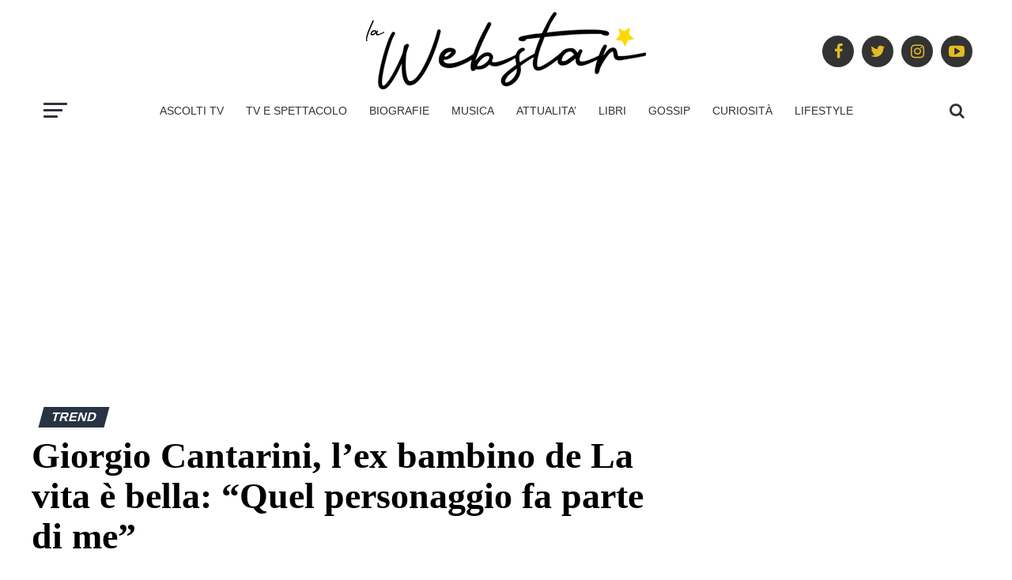

--- FILE ---
content_type: text/html; charset=UTF-8
request_url: https://www.lawebstar.it/giorgio-cantarini-lex-bambino-de-la-vita-e-bella-quel-personaggio-fa-parte-di-me/
body_size: 39270
content:
<!DOCTYPE html>
<html lang="it-IT" prefix="og: https://ogp.me/ns#">

<head><meta charset="UTF-8"><script>if(navigator.userAgent.match(/MSIE|Internet Explorer/i)||navigator.userAgent.match(/Trident\/7\..*?rv:11/i)){var href=document.location.href;if(!href.match(/[?&]nowprocket/)){if(href.indexOf("?")==-1){if(href.indexOf("#")==-1){document.location.href=href+"?nowprocket=1"}else{document.location.href=href.replace("#","?nowprocket=1#")}}else{if(href.indexOf("#")==-1){document.location.href=href+"&nowprocket=1"}else{document.location.href=href.replace("#","&nowprocket=1#")}}}}</script><script>(()=>{class RocketLazyLoadScripts{constructor(){this.v="2.0.4",this.userEvents=["keydown","keyup","mousedown","mouseup","mousemove","mouseover","mouseout","touchmove","touchstart","touchend","touchcancel","wheel","click","dblclick","input"],this.attributeEvents=["onblur","onclick","oncontextmenu","ondblclick","onfocus","onmousedown","onmouseenter","onmouseleave","onmousemove","onmouseout","onmouseover","onmouseup","onmousewheel","onscroll","onsubmit"]}async t(){this.i(),this.o(),/iP(ad|hone)/.test(navigator.userAgent)&&this.h(),this.u(),this.l(this),this.m(),this.k(this),this.p(this),this._(),await Promise.all([this.R(),this.L()]),this.lastBreath=Date.now(),this.S(this),this.P(),this.D(),this.O(),this.M(),await this.C(this.delayedScripts.normal),await this.C(this.delayedScripts.defer),await this.C(this.delayedScripts.async),await this.T(),await this.F(),await this.j(),await this.A(),window.dispatchEvent(new Event("rocket-allScriptsLoaded")),this.everythingLoaded=!0,this.lastTouchEnd&&await new Promise(t=>setTimeout(t,500-Date.now()+this.lastTouchEnd)),this.I(),this.H(),this.U(),this.W()}i(){this.CSPIssue=sessionStorage.getItem("rocketCSPIssue"),document.addEventListener("securitypolicyviolation",t=>{this.CSPIssue||"script-src-elem"!==t.violatedDirective||"data"!==t.blockedURI||(this.CSPIssue=!0,sessionStorage.setItem("rocketCSPIssue",!0))},{isRocket:!0})}o(){window.addEventListener("pageshow",t=>{this.persisted=t.persisted,this.realWindowLoadedFired=!0},{isRocket:!0}),window.addEventListener("pagehide",()=>{this.onFirstUserAction=null},{isRocket:!0})}h(){let t;function e(e){t=e}window.addEventListener("touchstart",e,{isRocket:!0}),window.addEventListener("touchend",function i(o){o.changedTouches[0]&&t.changedTouches[0]&&Math.abs(o.changedTouches[0].pageX-t.changedTouches[0].pageX)<10&&Math.abs(o.changedTouches[0].pageY-t.changedTouches[0].pageY)<10&&o.timeStamp-t.timeStamp<200&&(window.removeEventListener("touchstart",e,{isRocket:!0}),window.removeEventListener("touchend",i,{isRocket:!0}),"INPUT"===o.target.tagName&&"text"===o.target.type||(o.target.dispatchEvent(new TouchEvent("touchend",{target:o.target,bubbles:!0})),o.target.dispatchEvent(new MouseEvent("mouseover",{target:o.target,bubbles:!0})),o.target.dispatchEvent(new PointerEvent("click",{target:o.target,bubbles:!0,cancelable:!0,detail:1,clientX:o.changedTouches[0].clientX,clientY:o.changedTouches[0].clientY})),event.preventDefault()))},{isRocket:!0})}q(t){this.userActionTriggered||("mousemove"!==t.type||this.firstMousemoveIgnored?"keyup"===t.type||"mouseover"===t.type||"mouseout"===t.type||(this.userActionTriggered=!0,this.onFirstUserAction&&this.onFirstUserAction()):this.firstMousemoveIgnored=!0),"click"===t.type&&t.preventDefault(),t.stopPropagation(),t.stopImmediatePropagation(),"touchstart"===this.lastEvent&&"touchend"===t.type&&(this.lastTouchEnd=Date.now()),"click"===t.type&&(this.lastTouchEnd=0),this.lastEvent=t.type,t.composedPath&&t.composedPath()[0].getRootNode()instanceof ShadowRoot&&(t.rocketTarget=t.composedPath()[0]),this.savedUserEvents.push(t)}u(){this.savedUserEvents=[],this.userEventHandler=this.q.bind(this),this.userEvents.forEach(t=>window.addEventListener(t,this.userEventHandler,{passive:!1,isRocket:!0})),document.addEventListener("visibilitychange",this.userEventHandler,{isRocket:!0})}U(){this.userEvents.forEach(t=>window.removeEventListener(t,this.userEventHandler,{passive:!1,isRocket:!0})),document.removeEventListener("visibilitychange",this.userEventHandler,{isRocket:!0}),this.savedUserEvents.forEach(t=>{(t.rocketTarget||t.target).dispatchEvent(new window[t.constructor.name](t.type,t))})}m(){const t="return false",e=Array.from(this.attributeEvents,t=>"data-rocket-"+t),i="["+this.attributeEvents.join("],[")+"]",o="[data-rocket-"+this.attributeEvents.join("],[data-rocket-")+"]",s=(e,i,o)=>{o&&o!==t&&(e.setAttribute("data-rocket-"+i,o),e["rocket"+i]=new Function("event",o),e.setAttribute(i,t))};new MutationObserver(t=>{for(const n of t)"attributes"===n.type&&(n.attributeName.startsWith("data-rocket-")||this.everythingLoaded?n.attributeName.startsWith("data-rocket-")&&this.everythingLoaded&&this.N(n.target,n.attributeName.substring(12)):s(n.target,n.attributeName,n.target.getAttribute(n.attributeName))),"childList"===n.type&&n.addedNodes.forEach(t=>{if(t.nodeType===Node.ELEMENT_NODE)if(this.everythingLoaded)for(const i of[t,...t.querySelectorAll(o)])for(const t of i.getAttributeNames())e.includes(t)&&this.N(i,t.substring(12));else for(const e of[t,...t.querySelectorAll(i)])for(const t of e.getAttributeNames())this.attributeEvents.includes(t)&&s(e,t,e.getAttribute(t))})}).observe(document,{subtree:!0,childList:!0,attributeFilter:[...this.attributeEvents,...e]})}I(){this.attributeEvents.forEach(t=>{document.querySelectorAll("[data-rocket-"+t+"]").forEach(e=>{this.N(e,t)})})}N(t,e){const i=t.getAttribute("data-rocket-"+e);i&&(t.setAttribute(e,i),t.removeAttribute("data-rocket-"+e))}k(t){Object.defineProperty(HTMLElement.prototype,"onclick",{get(){return this.rocketonclick||null},set(e){this.rocketonclick=e,this.setAttribute(t.everythingLoaded?"onclick":"data-rocket-onclick","this.rocketonclick(event)")}})}S(t){function e(e,i){let o=e[i];e[i]=null,Object.defineProperty(e,i,{get:()=>o,set(s){t.everythingLoaded?o=s:e["rocket"+i]=o=s}})}e(document,"onreadystatechange"),e(window,"onload"),e(window,"onpageshow");try{Object.defineProperty(document,"readyState",{get:()=>t.rocketReadyState,set(e){t.rocketReadyState=e},configurable:!0}),document.readyState="loading"}catch(t){console.log("WPRocket DJE readyState conflict, bypassing")}}l(t){this.originalAddEventListener=EventTarget.prototype.addEventListener,this.originalRemoveEventListener=EventTarget.prototype.removeEventListener,this.savedEventListeners=[],EventTarget.prototype.addEventListener=function(e,i,o){o&&o.isRocket||!t.B(e,this)&&!t.userEvents.includes(e)||t.B(e,this)&&!t.userActionTriggered||e.startsWith("rocket-")||t.everythingLoaded?t.originalAddEventListener.call(this,e,i,o):(t.savedEventListeners.push({target:this,remove:!1,type:e,func:i,options:o}),"mouseenter"!==e&&"mouseleave"!==e||t.originalAddEventListener.call(this,e,t.savedUserEvents.push,o))},EventTarget.prototype.removeEventListener=function(e,i,o){o&&o.isRocket||!t.B(e,this)&&!t.userEvents.includes(e)||t.B(e,this)&&!t.userActionTriggered||e.startsWith("rocket-")||t.everythingLoaded?t.originalRemoveEventListener.call(this,e,i,o):t.savedEventListeners.push({target:this,remove:!0,type:e,func:i,options:o})}}J(t,e){this.savedEventListeners=this.savedEventListeners.filter(i=>{let o=i.type,s=i.target||window;return e!==o||t!==s||(this.B(o,s)&&(i.type="rocket-"+o),this.$(i),!1)})}H(){EventTarget.prototype.addEventListener=this.originalAddEventListener,EventTarget.prototype.removeEventListener=this.originalRemoveEventListener,this.savedEventListeners.forEach(t=>this.$(t))}$(t){t.remove?this.originalRemoveEventListener.call(t.target,t.type,t.func,t.options):this.originalAddEventListener.call(t.target,t.type,t.func,t.options)}p(t){let e;function i(e){return t.everythingLoaded?e:e.split(" ").map(t=>"load"===t||t.startsWith("load.")?"rocket-jquery-load":t).join(" ")}function o(o){function s(e){const s=o.fn[e];o.fn[e]=o.fn.init.prototype[e]=function(){return this[0]===window&&t.userActionTriggered&&("string"==typeof arguments[0]||arguments[0]instanceof String?arguments[0]=i(arguments[0]):"object"==typeof arguments[0]&&Object.keys(arguments[0]).forEach(t=>{const e=arguments[0][t];delete arguments[0][t],arguments[0][i(t)]=e})),s.apply(this,arguments),this}}if(o&&o.fn&&!t.allJQueries.includes(o)){const e={DOMContentLoaded:[],"rocket-DOMContentLoaded":[]};for(const t in e)document.addEventListener(t,()=>{e[t].forEach(t=>t())},{isRocket:!0});o.fn.ready=o.fn.init.prototype.ready=function(i){function s(){parseInt(o.fn.jquery)>2?setTimeout(()=>i.bind(document)(o)):i.bind(document)(o)}return"function"==typeof i&&(t.realDomReadyFired?!t.userActionTriggered||t.fauxDomReadyFired?s():e["rocket-DOMContentLoaded"].push(s):e.DOMContentLoaded.push(s)),o([])},s("on"),s("one"),s("off"),t.allJQueries.push(o)}e=o}t.allJQueries=[],o(window.jQuery),Object.defineProperty(window,"jQuery",{get:()=>e,set(t){o(t)}})}P(){const t=new Map;document.write=document.writeln=function(e){const i=document.currentScript,o=document.createRange(),s=i.parentElement;let n=t.get(i);void 0===n&&(n=i.nextSibling,t.set(i,n));const c=document.createDocumentFragment();o.setStart(c,0),c.appendChild(o.createContextualFragment(e)),s.insertBefore(c,n)}}async R(){return new Promise(t=>{this.userActionTriggered?t():this.onFirstUserAction=t})}async L(){return new Promise(t=>{document.addEventListener("DOMContentLoaded",()=>{this.realDomReadyFired=!0,t()},{isRocket:!0})})}async j(){return this.realWindowLoadedFired?Promise.resolve():new Promise(t=>{window.addEventListener("load",t,{isRocket:!0})})}M(){this.pendingScripts=[];this.scriptsMutationObserver=new MutationObserver(t=>{for(const e of t)e.addedNodes.forEach(t=>{"SCRIPT"!==t.tagName||t.noModule||t.isWPRocket||this.pendingScripts.push({script:t,promise:new Promise(e=>{const i=()=>{const i=this.pendingScripts.findIndex(e=>e.script===t);i>=0&&this.pendingScripts.splice(i,1),e()};t.addEventListener("load",i,{isRocket:!0}),t.addEventListener("error",i,{isRocket:!0}),setTimeout(i,1e3)})})})}),this.scriptsMutationObserver.observe(document,{childList:!0,subtree:!0})}async F(){await this.X(),this.pendingScripts.length?(await this.pendingScripts[0].promise,await this.F()):this.scriptsMutationObserver.disconnect()}D(){this.delayedScripts={normal:[],async:[],defer:[]},document.querySelectorAll("script[type$=rocketlazyloadscript]").forEach(t=>{t.hasAttribute("data-rocket-src")?t.hasAttribute("async")&&!1!==t.async?this.delayedScripts.async.push(t):t.hasAttribute("defer")&&!1!==t.defer||"module"===t.getAttribute("data-rocket-type")?this.delayedScripts.defer.push(t):this.delayedScripts.normal.push(t):this.delayedScripts.normal.push(t)})}async _(){await this.L();let t=[];document.querySelectorAll("script[type$=rocketlazyloadscript][data-rocket-src]").forEach(e=>{let i=e.getAttribute("data-rocket-src");if(i&&!i.startsWith("data:")){i.startsWith("//")&&(i=location.protocol+i);try{const o=new URL(i).origin;o!==location.origin&&t.push({src:o,crossOrigin:e.crossOrigin||"module"===e.getAttribute("data-rocket-type")})}catch(t){}}}),t=[...new Map(t.map(t=>[JSON.stringify(t),t])).values()],this.Y(t,"preconnect")}async G(t){if(await this.K(),!0!==t.noModule||!("noModule"in HTMLScriptElement.prototype))return new Promise(e=>{let i;function o(){(i||t).setAttribute("data-rocket-status","executed"),e()}try{if(navigator.userAgent.includes("Firefox/")||""===navigator.vendor||this.CSPIssue)i=document.createElement("script"),[...t.attributes].forEach(t=>{let e=t.nodeName;"type"!==e&&("data-rocket-type"===e&&(e="type"),"data-rocket-src"===e&&(e="src"),i.setAttribute(e,t.nodeValue))}),t.text&&(i.text=t.text),t.nonce&&(i.nonce=t.nonce),i.hasAttribute("src")?(i.addEventListener("load",o,{isRocket:!0}),i.addEventListener("error",()=>{i.setAttribute("data-rocket-status","failed-network"),e()},{isRocket:!0}),setTimeout(()=>{i.isConnected||e()},1)):(i.text=t.text,o()),i.isWPRocket=!0,t.parentNode.replaceChild(i,t);else{const i=t.getAttribute("data-rocket-type"),s=t.getAttribute("data-rocket-src");i?(t.type=i,t.removeAttribute("data-rocket-type")):t.removeAttribute("type"),t.addEventListener("load",o,{isRocket:!0}),t.addEventListener("error",i=>{this.CSPIssue&&i.target.src.startsWith("data:")?(console.log("WPRocket: CSP fallback activated"),t.removeAttribute("src"),this.G(t).then(e)):(t.setAttribute("data-rocket-status","failed-network"),e())},{isRocket:!0}),s?(t.fetchPriority="high",t.removeAttribute("data-rocket-src"),t.src=s):t.src="data:text/javascript;base64,"+window.btoa(unescape(encodeURIComponent(t.text)))}}catch(i){t.setAttribute("data-rocket-status","failed-transform"),e()}});t.setAttribute("data-rocket-status","skipped")}async C(t){const e=t.shift();return e?(e.isConnected&&await this.G(e),this.C(t)):Promise.resolve()}O(){this.Y([...this.delayedScripts.normal,...this.delayedScripts.defer,...this.delayedScripts.async],"preload")}Y(t,e){this.trash=this.trash||[];let i=!0;var o=document.createDocumentFragment();t.forEach(t=>{const s=t.getAttribute&&t.getAttribute("data-rocket-src")||t.src;if(s&&!s.startsWith("data:")){const n=document.createElement("link");n.href=s,n.rel=e,"preconnect"!==e&&(n.as="script",n.fetchPriority=i?"high":"low"),t.getAttribute&&"module"===t.getAttribute("data-rocket-type")&&(n.crossOrigin=!0),t.crossOrigin&&(n.crossOrigin=t.crossOrigin),t.integrity&&(n.integrity=t.integrity),t.nonce&&(n.nonce=t.nonce),o.appendChild(n),this.trash.push(n),i=!1}}),document.head.appendChild(o)}W(){this.trash.forEach(t=>t.remove())}async T(){try{document.readyState="interactive"}catch(t){}this.fauxDomReadyFired=!0;try{await this.K(),this.J(document,"readystatechange"),document.dispatchEvent(new Event("rocket-readystatechange")),await this.K(),document.rocketonreadystatechange&&document.rocketonreadystatechange(),await this.K(),this.J(document,"DOMContentLoaded"),document.dispatchEvent(new Event("rocket-DOMContentLoaded")),await this.K(),this.J(window,"DOMContentLoaded"),window.dispatchEvent(new Event("rocket-DOMContentLoaded"))}catch(t){console.error(t)}}async A(){try{document.readyState="complete"}catch(t){}try{await this.K(),this.J(document,"readystatechange"),document.dispatchEvent(new Event("rocket-readystatechange")),await this.K(),document.rocketonreadystatechange&&document.rocketonreadystatechange(),await this.K(),this.J(window,"load"),window.dispatchEvent(new Event("rocket-load")),await this.K(),window.rocketonload&&window.rocketonload(),await this.K(),this.allJQueries.forEach(t=>t(window).trigger("rocket-jquery-load")),await this.K(),this.J(window,"pageshow");const t=new Event("rocket-pageshow");t.persisted=this.persisted,window.dispatchEvent(t),await this.K(),window.rocketonpageshow&&window.rocketonpageshow({persisted:this.persisted})}catch(t){console.error(t)}}async K(){Date.now()-this.lastBreath>45&&(await this.X(),this.lastBreath=Date.now())}async X(){return document.hidden?new Promise(t=>setTimeout(t)):new Promise(t=>requestAnimationFrame(t))}B(t,e){return e===document&&"readystatechange"===t||(e===document&&"DOMContentLoaded"===t||(e===window&&"DOMContentLoaded"===t||(e===window&&"load"===t||e===window&&"pageshow"===t)))}static run(){(new RocketLazyLoadScripts).t()}}RocketLazyLoadScripts.run()})();</script>
    
    <meta name="viewport" id="viewport" content="width=device-width, initial-scale=1.0, maximum-scale=1.0, minimum-scale=1.0, user-scalable=no" />
        <link rel="pingback" href="https://www.lawebstar.it/xmlrpc.php" />
    
            <meta property="og:type" content="article" />
                                                                <meta property="og:image" content="https://www.lawebstar.it/wp-content/uploads/2023/12/giorgio-cantarini-la-vita-e-bella-1000x600.jpg" />
                    <meta name="twitter:image" content="https://www.lawebstar.it/wp-content/uploads/2023/12/giorgio-cantarini-la-vita-e-bella-1000x600.jpg" />
                                <meta property="og:url" content="https://www.lawebstar.it/giorgio-cantarini-lex-bambino-de-la-vita-e-bella-quel-personaggio-fa-parte-di-me/" />
                <meta property="og:title" content="Giorgio Cantarini, l&#8217;ex bambino de La vita è bella: &#8220;Quel personaggio fa parte di me&#8221;" />
                <meta property="og:description" content="Le parole dell'attore oggi 31enne sul suo ruolo nel celebre film di Benigni" />
                <meta name="twitter:card" content="summary">
                <meta name="twitter:url" content="https://www.lawebstar.it/giorgio-cantarini-lex-bambino-de-la-vita-e-bella-quel-personaggio-fa-parte-di-me/">
                <meta name="twitter:title" content="Giorgio Cantarini, l&#8217;ex bambino de La vita è bella: &#8220;Quel personaggio fa parte di me&#8221;">
                <meta name="twitter:description" content="Le parole dell'attore oggi 31enne sul suo ruolo nel celebre film di Benigni">
            
	<script type="rocketlazyloadscript">
(function() {
    var scriptsLoaded = false;

    const loadAllThirdParty = function() {
        if (scriptsLoaded) return; 
        scriptsLoaded = true;

        // --- 1. GOOGLE TOOLS ---
                    if (!window._gtmLoaded) {
                window._gtmLoaded = true;
                window['dataLayer'] = window['dataLayer'] || [];
                window['dataLayer'].push({'gtm.start': new Date().getTime(), event: 'gtm.js'});
                var j = document.createElement('script');
                j.async = true; j.src = 'https://www.googletagmanager.com/gtm.js?id=GTM-T4L94LS';
                document.head.appendChild(j);
            }
        
        // --- 2. ADSENSE ---
        if (!window._adsenseLoaded) {
            window._adsenseLoaded = true;
            var ads = document.createElement('script'); ads.async = true; ads.crossOrigin = "anonymous";
            ads.src = "https://pagead2.googlesyndication.com/pagead/js/adsbygoogle.js?client=ca-pub-4951276053293022";
            document.head.appendChild(ads);
        }

        // --- 3. FACEBOOK PIXEL ---
        if (!window.fbq) {
            !function(f,b,e,v,n,t,s){n=f.fbq=function(){n.callMethod?n.callMethod.apply(n,arguments):n.queue.push(arguments)};
            if(!f._fbq)f._fbq=n;n.push=n;n.loaded=!0;n.version='2.0';n.queue=[];t=b.createElement(e);t.async=!0;
            t.src=v;s=b.getElementsByTagName(e)[0];s.parentNode.insertBefore(t,s)}(window,document,'script','https://connect.facebook.net/en_US/fbevents.js');
            fbq('init', '671729164200089'); fbq('track', 'PageView');
        }
    };

    // Trigger velocizzati: Carica dopo 1 secondo di inattività o alla prima interazione
    if ('requestIdleCallback' in window) {
        requestIdleCallback(function() { setTimeout(loadAllThirdParty, 800); }, { timeout: 2000 });
    } else {
        setTimeout(loadAllThirdParty, 1000);
    }
    
    // Lista di eventi che indicano attività dell'utente
    ['scroll', 'touchstart', 'mousemove', 'keydown'].forEach(function(ev) {
        window.addEventListener(ev, loadAllThirdParty, { passive: true, once: true });
    });
})();
</script>

        <style type="text/css"></style>
    
<!-- Ottimizzazione per i motori di ricerca di Rank Math - https://rankmath.com/ -->
<title>Giorgio Cantarini, l&#039;ex bambino de La vita è bella: &quot;Quel personaggio fa parte di me&quot;</title>
<link data-rocket-prefetch href="https://cdn.pushloop.io" rel="dns-prefetch">
<style id="wpr-usedcss">.fa{display:inline-block;height:1em;width:auto;overflow:visible;vertical-align:-.125em}img:is([sizes=auto i],[sizes^="auto," i]){contain-intrinsic-size:3000px 1500px}img.emoji{display:inline!important;border:none!important;box-shadow:none!important;height:1em!important;width:1em!important;margin:0 .07em!important;vertical-align:-.1em!important;background:0 0!important;padding:0!important}:root{--wp-block-synced-color:#7a00df;--wp-block-synced-color--rgb:122,0,223;--wp-bound-block-color:var(--wp-block-synced-color);--wp-editor-canvas-background:#ddd;--wp-admin-theme-color:#007cba;--wp-admin-theme-color--rgb:0,124,186;--wp-admin-theme-color-darker-10:#006ba1;--wp-admin-theme-color-darker-10--rgb:0,107,160.5;--wp-admin-theme-color-darker-20:#005a87;--wp-admin-theme-color-darker-20--rgb:0,90,135;--wp-admin-border-width-focus:2px}@media (min-resolution:192dpi){:root{--wp-admin-border-width-focus:1.5px}}:root{--wp--preset--font-size--normal:16px;--wp--preset--font-size--huge:42px}html :where(.has-border-color){border-style:solid}html :where([style*=border-top-color]){border-top-style:solid}html :where([style*=border-right-color]){border-right-style:solid}html :where([style*=border-bottom-color]){border-bottom-style:solid}html :where([style*=border-left-color]){border-left-style:solid}html :where([style*=border-width]){border-style:solid}html :where([style*=border-top-width]){border-top-style:solid}html :where([style*=border-right-width]){border-right-style:solid}html :where([style*=border-bottom-width]){border-bottom-style:solid}html :where([style*=border-left-width]){border-left-style:solid}html :where(img[class*=wp-image-]){height:auto;max-width:100%}:where(figure){margin:0 0 1em}html :where(.is-position-sticky){--wp-admin--admin-bar--position-offset:var(--wp-admin--admin-bar--height,0px)}@media screen and (max-width:600px){html :where(.is-position-sticky){--wp-admin--admin-bar--position-offset:0px}}:root :where(p.has-background){padding:1.25em 2.375em}:where(p.has-text-color:not(.has-link-color)) a{color:inherit}:root{--wp--preset--aspect-ratio--square:1;--wp--preset--aspect-ratio--4-3:4/3;--wp--preset--aspect-ratio--3-4:3/4;--wp--preset--aspect-ratio--3-2:3/2;--wp--preset--aspect-ratio--2-3:2/3;--wp--preset--aspect-ratio--16-9:16/9;--wp--preset--aspect-ratio--9-16:9/16;--wp--preset--color--black:#000000;--wp--preset--color--cyan-bluish-gray:#abb8c3;--wp--preset--color--white:#ffffff;--wp--preset--color--pale-pink:#f78da7;--wp--preset--color--vivid-red:#cf2e2e;--wp--preset--color--luminous-vivid-orange:#ff6900;--wp--preset--color--luminous-vivid-amber:#fcb900;--wp--preset--color--light-green-cyan:#7bdcb5;--wp--preset--color--vivid-green-cyan:#00d084;--wp--preset--color--pale-cyan-blue:#8ed1fc;--wp--preset--color--vivid-cyan-blue:#0693e3;--wp--preset--color--vivid-purple:#9b51e0;--wp--preset--color--:#444;--wp--preset--gradient--vivid-cyan-blue-to-vivid-purple:linear-gradient(135deg,rgb(6, 147, 227) 0%,rgb(155, 81, 224) 100%);--wp--preset--gradient--light-green-cyan-to-vivid-green-cyan:linear-gradient(135deg,rgb(122, 220, 180) 0%,rgb(0, 208, 130) 100%);--wp--preset--gradient--luminous-vivid-amber-to-luminous-vivid-orange:linear-gradient(135deg,rgb(252, 185, 0) 0%,rgb(255, 105, 0) 100%);--wp--preset--gradient--luminous-vivid-orange-to-vivid-red:linear-gradient(135deg,rgb(255, 105, 0) 0%,rgb(207, 46, 46) 100%);--wp--preset--gradient--very-light-gray-to-cyan-bluish-gray:linear-gradient(135deg,rgb(238, 238, 238) 0%,rgb(169, 184, 195) 100%);--wp--preset--gradient--cool-to-warm-spectrum:linear-gradient(135deg,rgb(74, 234, 220) 0%,rgb(151, 120, 209) 20%,rgb(207, 42, 186) 40%,rgb(238, 44, 130) 60%,rgb(251, 105, 98) 80%,rgb(254, 248, 76) 100%);--wp--preset--gradient--blush-light-purple:linear-gradient(135deg,rgb(255, 206, 236) 0%,rgb(152, 150, 240) 100%);--wp--preset--gradient--blush-bordeaux:linear-gradient(135deg,rgb(254, 205, 165) 0%,rgb(254, 45, 45) 50%,rgb(107, 0, 62) 100%);--wp--preset--gradient--luminous-dusk:linear-gradient(135deg,rgb(255, 203, 112) 0%,rgb(199, 81, 192) 50%,rgb(65, 88, 208) 100%);--wp--preset--gradient--pale-ocean:linear-gradient(135deg,rgb(255, 245, 203) 0%,rgb(182, 227, 212) 50%,rgb(51, 167, 181) 100%);--wp--preset--gradient--electric-grass:linear-gradient(135deg,rgb(202, 248, 128) 0%,rgb(113, 206, 126) 100%);--wp--preset--gradient--midnight:linear-gradient(135deg,rgb(2, 3, 129) 0%,rgb(40, 116, 252) 100%);--wp--preset--font-size--small:13px;--wp--preset--font-size--medium:20px;--wp--preset--font-size--large:36px;--wp--preset--font-size--x-large:42px;--wp--preset--spacing--20:0.44rem;--wp--preset--spacing--30:0.67rem;--wp--preset--spacing--40:1rem;--wp--preset--spacing--50:1.5rem;--wp--preset--spacing--60:2.25rem;--wp--preset--spacing--70:3.38rem;--wp--preset--spacing--80:5.06rem;--wp--preset--shadow--natural:6px 6px 9px rgba(0, 0, 0, .2);--wp--preset--shadow--deep:12px 12px 50px rgba(0, 0, 0, .4);--wp--preset--shadow--sharp:6px 6px 0px rgba(0, 0, 0, .2);--wp--preset--shadow--outlined:6px 6px 0px -3px rgb(255, 255, 255),6px 6px rgb(0, 0, 0);--wp--preset--shadow--crisp:6px 6px 0px rgb(0, 0, 0)}:where(.is-layout-flex){gap:.5em}:where(.is-layout-grid){gap:.5em}:where(.wp-block-columns.is-layout-flex){gap:2em}:where(.wp-block-columns.is-layout-grid){gap:2em}:where(.wp-block-post-template.is-layout-flex){gap:1.25em}:where(.wp-block-post-template.is-layout-grid){gap:1.25em}.ppress-checkout__form *{--ppress-heading-fs:22px;--ppress-body-fs:16px;--ppress-btn-color:#2563eb;box-sizing:border-box;font-size:var(--ppress-body-fs)}.ppress-checkout__form{flex-wrap:wrap;width:100%;max-width:100%;margin:1px auto 10px;line-height:20px;display:flex;position:relative}.ppress-checkout__form p{margin:0 0 5px;padding:0}.ppress-checkout__form .ppress-checkout_order_summary__bottom_details *{font-size:var(--ppress-body-fs)}.ppress-checkout__form .ppress-checkout_order_summary__bottom_details{padding:10px 20px}.ppress-checkout__form a.ppress-checkout-show-login-form{cursor:pointer;float:right;vertical-align:baseline;margin:0;padding:0;font-size:14px;font-weight:400;line-height:35px;text-decoration:none}.ppress-checkout__form .ppress-checkout-form__payment_method{border-top:1px solid #ddd;padding:0}.ppress-checkout__form .ppress-checkout-form__payment_method:first-of-type{border-top:none;border-bottom:none}.ppress-checkout__form .ppress-checkout-form__terms_condition__content{border:1px solid #e5e7eb;border-radius:6px;max-height:200px;margin:0 0 20px;padding:20px;display:none;overflow:auto}.ppress-checkout__form .ppress-checkout__form__preloader{z-index:99995;background:#fafafae6;width:100%;height:100%;position:absolute;top:0}.ppress-checkout__form .ppress-checkout__form__spinner{text-align:center;width:85px;height:85px;margin:auto;display:block;position:fixed;top:40%;right:50%}.ppress-checkout__form .ppress-checkout__form__spinner:after{content:" ";border:6px solid #212529;border-color:#212529 #0000;border-radius:50%;width:70px;height:70px;margin:8px;animation:1.2s linear infinite ppress-dual-ring;display:block}@keyframes ppress-dual-ring{0%{transform:rotate(0)}to{transform:rotate(360deg)}}.ppress-checkout__form .ppress-checkout-alert{border-radius:6px;width:100%;margin:10px 0;padding:12px 16px}.ppress-checkout__form .ppress-checkout-alert ul{margin:0 0 0 16px;padding:0;list-style-type:disc}.ppress-checkout__form .ppress-checkout-alert li,.ppress-checkout__form .ppress-checkout-alert li strong,.ppress-checkout__form .ppress-checkout-alert p{font-size:var(--ppress-body-fs);font-weight:400;line-height:22px;margin:0!important;padding:0!important}.ppress-checkout__form .ppress-checkout-alert li strong{font-weight:700}.ppress-checkout__form .ppress-checkout-alert p{font-weight:500}.flatpickr-current-month .flatpickr-monthDropdown-months{display:inline-block!important}#pp-pass-strength-result{color:#23282d;text-align:center;box-sizing:border-box;background-color:#eee;border:1px solid #ddd;width:100%;padding:3px 5px}#pp-pass-strength-result.short{opacity:1;background-color:#f1adad;border-color:#e35b5b}#pp-pass-strength-result.bad{opacity:1;background-color:#fbc5a9;border-color:#f78b53}#pp-pass-strength-result.good{opacity:1;background-color:#ffe399;border-color:#ffc733}#pp-pass-strength-result.strong{opacity:1;background-color:#c1e1b9;border-color:#83c373}.pp-form-container *{box-sizing:border-box}html .pp-form-container .select2 input.select2-search__field{border:0!important}.pp-form-container form input[type=submit]{-webkit-appearance:none!important}.pp-form-container form{background-color:#0000;margin:0;padding:0}.pp-form-container form input,.pp-form-container form select,.pp-form-container form textarea{float:none;height:auto;box-shadow:none;text-shadow:none;text-transform:none;resize:vertical;background-image:none;outline:0;text-decoration:none;position:static}.pp-form-container form p{margin:0 0 .5em}.pp-form-container form input[type=submit]{cursor:pointer;text-shadow:none}.pp-form-container form input[type=submit]:focus{outline:0}.pp-form-container .pp-form-wrapper.ppBuildScratch.ppfl-material .pp-form-field-wrap .select2.select2-container{border:0!important;border-bottom:1px solid #dbdbdb!important;padding-left:0!important}.pp-form-container .pp-form-wrapper.ppBuildScratch.ppfl-material .pp-form-field-wrap span.select2-selection.select2-selection--multiple{border:0!important}.pp-form-container .pp-form-wrapper.ppBuildScratch.ppfl-flat .pp-form-field-wrap .select2-selection{background:#f7f7f7!important;border:0!important}#profilepress-myaccount-wrapper .profilepress-myaccount-content .select2-selection{border-radius:.25em;transition:border-color .15s ease-in-out,box-shadow .15s ease-in-out;box-shadow:inset 0 1px 1px #00000020}html .select2.select2-container .select2-selection.select2-selection--multiple input.select2-search__field{border:0!important;height:auto!important}.select2.select2-container .select2-selection.select2-selection--multiple input.select2-search__field{box-shadow:none!important;border:0!important}.select2.select2-container .select2-selection.select2-selection--multiple li.select2-selection__choice{height:auto;line-height:normal}.pp-member-directory .ppressmd-member-directory-header .ppressmd-member-directory-header-row .ppressmd-search .ppressmd-search-filter.ppressmd-text-filter-type input:not(.select2-search__field),.pp-member-directory .ppressmd-member-directory-header .select2.select2-container .select2-selection{background-color:#0000;border:1px solid #ddd!important}.pp-member-directory .ppressmd-member-directory-header .select2.select2-container .select2-selection__rendered{color:#666;background-color:#0000}.pp-member-directory .ppressmd-member-directory-header .select2.select2-container{width:100%!important}.pp-member-directory .ppressmd-member-directory-header .select2-search.select2-search--inline .select2-search__field{width:auto!important}.pp-member-directory .ppressmd-member-directory-header .select2.select2-container .select2-selection{-webkit-touch-callout:none;-webkit-user-select:none;user-select:none;height:40px;white-space:nowrap!important;text-align:left!important;background:0 0!important;border-radius:2px!important;padding:0 0 0 12px!important;font-size:15px!important;line-height:35px!important;text-decoration:none!important;display:block!important;position:relative!important;overflow:hidden!important}.pp-member-directory .ppressmd-member-directory-header .select2.select2-container .select2-selection .select2-selection__arrow{text-align:center!important;background:0 0!important;border-left:0!important;border-radius:0 2px 2px 0!important;width:34px!important;height:100%!important;display:inline-block!important;position:absolute!important;top:0!important;right:0!important}.pp-member-directory .ppressmd-member-directory-header .select2-container.select2-container--open .select2-dropdown{border:1px solid #ddd;border-top:0;border-radius:0}.pp-member-directory .ppressmd-member-directory-header .select2-container.select2-container--open .select2-dropdown .select2-results li{cursor:pointer;background-image:none;font-size:15px;list-style:none;display:list-item;color:#666!important;min-height:1em!important;margin:5px!important;padding:3px 7px 4px!important}.pp-member-directory .ppressmd-member-directory-header .select2.select2-container .select2-selection.select2-selection--multiple{height:auto!important;line-height:.8!important}.pp-member-directory .ppressmd-member-directory-header .select2-container--default .select2-selection--single .select2-selection__rendered{line-height:37px;padding-left:0!important}.pp-member-directory .ppressmd-member-directory-header .select2-container--default .select2-selection--multiple .select2-selection__rendered{box-sizing:border-box;width:100%;margin:0;padding-right:30px;font-size:13px;line-height:37px;list-style:none;padding-left:0!important}.pp-member-directory .ppressmd-member-directory-header .select2-results li.select2-results__option.select2-results__option--highlighted{color:#666!important;background:#f4f4f4!important}.pp-member-directory .ppressmd-member-directory-header .select2-container--default .select2-selection--multiple .select2-selection__clear,.pp-member-directory .ppressmd-member-directory-header .select2-container--default .select2-selection--single .select2-selection__clear{font-size:30px;right:10px;margin:0!important}.pp-member-directory .ppressmd-member-directory-header .select2-container--default .select2-selection--multiple .select2-selection__clear,.pp-member-directory .ppressmd-member-directory-header .select2-container--default .select2-selection--single .select2-selection__arrow b,.pp-member-directory .ppressmd-member-directory-header .select2-container--default .select2-selection--single .select2-selection__clear{color:#888!important}.pp-member-directory .ppressmd-member-directory-header .select2-container--default .select2-selection--multiple .select2-selection__clear{position:absolute}.pp-member-directory .ppressmd-member-directory-header .select2-container--default .select2-selection--multiple .select2-selection__choice{padding:3px 3px 3px 5px}.pp-member-directory .ppressmd-member-directory-header .select2-container .select2-search.select2-search--inline>input{border:none!important;border-radius:0!important;padding:0!important}.pp-member-directory .ppressmd-member-directory-header .select2-container--default .select2-selection--multiple .select2-selection__rendered li{text-overflow:ellipsis;box-sizing:border-box;max-width:100%;overflow-x:hidden}.pp-member-directory .ppressmd-member-directory-header .select2-container--default .select2-selection--single .select2-selection__clear{font-size:20px!important}p:has(+.ppress-paywall-message-wrap){margin-bottom:0}@keyframes fpFadeInDown{0%{opacity:0;transform:translateY(-20px)}to{opacity:1;transform:translate(0)}}.flatpickr-calendar{opacity:0;text-align:center;visibility:hidden;box-sizing:border-box;touch-action:manipulation;direction:ltr;background:#fff;border:0;border-radius:5px;width:307.875px;padding:0;font-size:14px;line-height:24px;animation:none;display:none;position:absolute;box-shadow:1px 0 #e6e6e6,-1px 0 #e6e6e6,0 1px #e6e6e6,0 -1px #e6e6e6,0 3px 13px #00000014}.flatpickr-calendar.inline,.flatpickr-calendar.open{opacity:1;visibility:visible;max-height:640px}.flatpickr-calendar.open{z-index:99999;display:inline-block}.flatpickr-calendar.animate.open{animation:.3s cubic-bezier(.23,1,.32,1) fpFadeInDown}.flatpickr-calendar.inline{display:block;position:relative;top:2px}.flatpickr-calendar.static{position:absolute;top:calc(100% + 2px)}.flatpickr-calendar.static.open{z-index:999;display:block}.flatpickr-calendar.multiMonth .flatpickr-days .dayContainer:nth-child(n+1) .flatpickr-day.inRange:nth-child(7n+7){box-shadow:none!important}.flatpickr-calendar.multiMonth .flatpickr-days .dayContainer:nth-child(n+2) .flatpickr-day.inRange:nth-child(7n+1){box-shadow:-2px 0 #e6e6e6,5px 0 #e6e6e6}.flatpickr-calendar .hasTime .dayContainer,.flatpickr-calendar .hasWeeks .dayContainer{border-bottom:0;border-bottom-right-radius:0;border-bottom-left-radius:0}.flatpickr-calendar .hasWeeks .dayContainer{border-left:0}.flatpickr-calendar.hasTime .flatpickr-time{border-top:1px solid #e6e6e6;height:40px}.flatpickr-calendar.noCalendar.hasTime .flatpickr-time{height:auto}.flatpickr-calendar:after,.flatpickr-calendar:before{pointer-events:none;content:"";border:solid #0000;width:0;height:0;display:block;position:absolute;left:22px}.flatpickr-calendar.arrowRight:after,.flatpickr-calendar.arrowRight:before,.flatpickr-calendar.rightMost:after,.flatpickr-calendar.rightMost:before{left:auto;right:22px}.flatpickr-calendar.arrowCenter:after,.flatpickr-calendar.arrowCenter:before{left:50%;right:50%}.flatpickr-calendar:before{border-width:5px;margin:0 -5px}.flatpickr-calendar:after{border-width:4px;margin:0 -4px}.flatpickr-calendar.arrowTop:after,.flatpickr-calendar.arrowTop:before{bottom:100%}.flatpickr-calendar.arrowTop:before{border-bottom-color:#e6e6e6}.flatpickr-calendar.arrowTop:after{border-bottom-color:#fff}.flatpickr-calendar.arrowBottom:after,.flatpickr-calendar.arrowBottom:before{top:100%}.flatpickr-calendar.arrowBottom:before{border-top-color:#e6e6e6}.flatpickr-calendar.arrowBottom:after{border-top-color:#fff}.flatpickr-calendar:focus,.flatpickr-current-month input.cur-year:focus{outline:0}.flatpickr-wrapper{display:inline-block;position:relative}.flatpickr-months{display:flex}.flatpickr-months .flatpickr-month,.flatpickr-months .flatpickr-next-month,.flatpickr-months .flatpickr-prev-month{-webkit-user-select:none;user-select:none;color:#000000e6;fill:#000000e6;height:34px}.flatpickr-months .flatpickr-month{text-align:center;background:0 0;flex:1;line-height:1;position:relative;overflow:hidden}.flatpickr-months .flatpickr-next-month,.flatpickr-months .flatpickr-prev-month{cursor:pointer;z-index:3;padding:10px;text-decoration:none;position:absolute;top:0}.flatpickr-months .flatpickr-next-month.flatpickr-disabled,.flatpickr-months .flatpickr-prev-month.flatpickr-disabled{display:none}.flatpickr-months .flatpickr-next-month i,.flatpickr-months .flatpickr-prev-month i,.numInputWrapper{position:relative}.flatpickr-months .flatpickr-next-month.flatpickr-prev-month,.flatpickr-months .flatpickr-prev-month.flatpickr-prev-month{left:0}.flatpickr-months .flatpickr-next-month.flatpickr-next-month,.flatpickr-months .flatpickr-prev-month.flatpickr-next-month{right:0}.flatpickr-months .flatpickr-next-month:hover,.flatpickr-months .flatpickr-prev-month:hover{color:#959ea9}.flatpickr-months .flatpickr-next-month:hover svg,.flatpickr-months .flatpickr-prev-month:hover svg{fill:#f64747}.flatpickr-months .flatpickr-next-month svg,.flatpickr-months .flatpickr-prev-month svg{width:14px;height:14px}.flatpickr-months .flatpickr-next-month svg path,.flatpickr-months .flatpickr-prev-month svg path{fill:inherit;transition:fill .1s}.numInputWrapper{height:auto}.numInputWrapper input,.numInputWrapper span{display:inline-block}.numInputWrapper input{width:100%}.numInputWrapper input::-ms-clear{display:none}.numInputWrapper input::-webkit-inner-spin-button{-webkit-appearance:none;margin:0}.numInputWrapper input::-webkit-outer-spin-button{-webkit-appearance:none;margin:0}.numInputWrapper span{opacity:0;cursor:pointer;box-sizing:border-box;border:1px solid #39393926;width:14px;height:50%;padding:0 4px 0 2px;line-height:50%;position:absolute;right:0}.numInputWrapper span:hover{background:#0000001a}.numInputWrapper span:active{background:#0003}.numInputWrapper span:after{content:"";display:block;position:absolute}.numInputWrapper span.arrowUp{border-bottom:0;top:0}.numInputWrapper span.arrowUp:after{border-bottom:4px solid #39393999;border-left:4px solid #0000;border-right:4px solid #0000;top:26%}.numInputWrapper span.arrowDown{top:50%}.numInputWrapper span.arrowDown:after{border-top:4px solid #39393999;border-left:4px solid #0000;border-right:4px solid #0000;top:40%}.numInputWrapper span svg{width:inherit;height:auto}.numInputWrapper span svg path{fill:#00000080}.flatpickr-current-month span.cur-month:hover,.numInputWrapper:hover{background:#0000000d}.numInputWrapper:hover span{opacity:1}.flatpickr-current-month{color:inherit;text-align:center;width:75%;height:34px;padding:7.48px 0 0;font-size:135%;font-weight:300;line-height:1;display:inline-block;position:absolute;left:12.5%;transform:translate(0)}.flatpickr-current-month span.cur-month{color:inherit;margin-left:.5ch;padding:0;font-family:inherit;font-weight:700;display:inline-block}.flatpickr-current-month .numInputWrapper{width:6ch;width:7ch�;display:inline-block}.flatpickr-current-month .numInputWrapper span.arrowUp:after{border-bottom-color:#000000e6}.flatpickr-current-month .numInputWrapper span.arrowDown:after{border-top-color:#000000e6}.flatpickr-current-month .flatpickr-monthDropdown-months,.flatpickr-current-month input.cur-year{box-sizing:border-box;color:inherit;font-size:inherit;height:auto;font-family:inherit;font-weight:300;line-height:inherit;vertical-align:initial;background:0 0;border:0;border-radius:0;padding:0 0 0 .5ch}.flatpickr-current-month input.cur-year{cursor:text;appearance:textfield;margin:0;display:inline-block}.flatpickr-current-month input.cur-year[disabled],.flatpickr-current-month input.cur-year[disabled]:hover{color:#00000080;pointer-events:none;background:0 0;font-size:100%}.flatpickr-current-month .flatpickr-monthDropdown-months{appearance:menulist;cursor:pointer;-webkit-box-sizing:border-box;outline:0;width:auto;margin:-1px 0 0;position:relative}.flatpickr-current-month .flatpickr-monthDropdown-months:active,.flatpickr-current-month .flatpickr-monthDropdown-months:focus{outline:0}.flatpickr-current-month .flatpickr-monthDropdown-months:hover{background:#0000000d}.flatpickr-current-month .flatpickr-monthDropdown-months .flatpickr-monthDropdown-month{background-color:#0000;outline:0;padding:0}.flatpickr-weekdays{text-align:center;background:0 0;align-items:center;width:100%;height:28px;display:flex;overflow:hidden}.flatpickr-weekdays .flatpickr-weekdaycontainer{flex:1;display:flex}span.flatpickr-weekday{cursor:default;color:#0000008a;text-align:center;background:0 0;flex:1;margin:0;font-size:90%;font-weight:bolder;line-height:1;display:block}.flatpickr-weeks{padding:1px 0 0}.flatpickr-days{align-items:flex-start;width:307.875px;display:flex;position:relative;overflow:hidden}.flatpickr-days:focus{outline:0}.dayContainer,.flatpickr-day{box-sizing:border-box;display:inline-block}.dayContainer{text-align:left;opacity:1;outline:0;flex-wrap:wrap;justify-content:space-around;width:307.875px;min-width:307.875px;max-width:307.875px;padding:0;display:flex;transform:translate(0)}.dayContainer+.dayContainer{box-shadow:-1px 0 #e6e6e6}.flatpickr-day{color:#393939;cursor:pointer;text-align:center;background:0 0;border:1px solid #0000;border-radius:150px;flex-basis:14.2857%;justify-content:center;width:14.2857%;max-width:39px;height:39px;margin:0;font-weight:400;line-height:39px;position:relative}.flatpickr-day.inRange,.flatpickr-day.nextMonthDay.inRange,.flatpickr-day.nextMonthDay.today.inRange,.flatpickr-day.nextMonthDay:focus,.flatpickr-day.nextMonthDay:hover,.flatpickr-day.prevMonthDay.inRange,.flatpickr-day.prevMonthDay.today.inRange,.flatpickr-day.prevMonthDay:focus,.flatpickr-day.prevMonthDay:hover,.flatpickr-day.today.inRange,.flatpickr-day:focus,.flatpickr-day:hover{cursor:pointer;background:#e6e6e6;border-color:#e6e6e6;outline:0}.flatpickr-day.today{border-color:#959ea9}.flatpickr-day.today:focus,.flatpickr-day.today:hover{color:#fff;background:#959ea9;border-color:#959ea9}.flatpickr-day.endRange,.flatpickr-day.endRange.inRange,.flatpickr-day.endRange.nextMonthDay,.flatpickr-day.endRange.prevMonthDay,.flatpickr-day.endRange:focus,.flatpickr-day.endRange:hover,.flatpickr-day.selected,.flatpickr-day.selected.inRange,.flatpickr-day.selected.nextMonthDay,.flatpickr-day.selected.prevMonthDay,.flatpickr-day.selected:focus,.flatpickr-day.selected:hover,.flatpickr-day.startRange,.flatpickr-day.startRange.inRange,.flatpickr-day.startRange.nextMonthDay,.flatpickr-day.startRange.prevMonthDay,.flatpickr-day.startRange:focus,.flatpickr-day.startRange:hover{box-shadow:none;color:#fff;background:#569ff7;border-color:#569ff7}.flatpickr-day.endRange.startRange,.flatpickr-day.selected.startRange,.flatpickr-day.startRange.startRange{border-radius:50px 0 0 50px}.flatpickr-day.endRange.endRange,.flatpickr-day.selected.endRange,.flatpickr-day.startRange.endRange{border-radius:0 50px 50px 0}.flatpickr-day.endRange.startRange+.endRange:not(:nth-child(7n+1)),.flatpickr-day.selected.startRange+.endRange:not(:nth-child(7n+1)),.flatpickr-day.startRange.startRange+.endRange:not(:nth-child(7n+1)){box-shadow:-10px 0 #569ff7}.flatpickr-day.endRange.startRange.endRange,.flatpickr-day.selected.startRange.endRange,.flatpickr-day.startRange.startRange.endRange{border-radius:50px}.flatpickr-day.inRange{border-radius:0;box-shadow:-5px 0 #e6e6e6,5px 0 #e6e6e6}.flatpickr-day.flatpickr-disabled,.flatpickr-day.flatpickr-disabled:hover{background:0 0;border-color:#0000}.flatpickr-day.nextMonthDay,.flatpickr-day.notAllowed,.flatpickr-day.notAllowed.nextMonthDay,.flatpickr-day.notAllowed.prevMonthDay,.flatpickr-day.prevMonthDay{color:#3939394d;cursor:default;background:0 0;border-color:#0000}.flatpickr-day.flatpickr-disabled,.flatpickr-day.flatpickr-disabled:hover{cursor:not-allowed;color:#3939391a}.flatpickr-day.hidden{visibility:hidden}.rangeMode .flatpickr-day{margin-top:1px}.flatpickr-weekwrapper{float:left}.flatpickr-weekwrapper .flatpickr-weeks{padding:0 12px;box-shadow:1px 0 #e6e6e6}.flatpickr-weekwrapper .flatpickr-weekday{float:none;width:100%;line-height:28px}.flatpickr-weekwrapper span.flatpickr-day,.flatpickr-weekwrapper span.flatpickr-day:hover{color:#3939394d;cursor:default;background:0 0;border:0;width:100%;max-width:none;display:block}.flatpickr-innerContainer{box-sizing:border-box;display:flex;overflow:hidden}.flatpickr-rContainer{box-sizing:border-box;padding:0;display:inline-block}.flatpickr-time,.flatpickr-time input{text-align:center;box-sizing:border-box}.flatpickr-time{outline:0;height:0;max-height:40px;line-height:40px;display:flex;overflow:hidden}.flatpickr-time:after{content:"";clear:both;display:table}.flatpickr-time .numInputWrapper{float:left;flex:1;width:40%;height:40px}.flatpickr-time .numInputWrapper span.arrowUp:after{border-bottom-color:#393939}.flatpickr-time .numInputWrapper span.arrowDown:after{border-top-color:#393939}.flatpickr-time.hasSeconds .numInputWrapper{width:26%}.flatpickr-time.time24hr .numInputWrapper{width:49%}.flatpickr-time input{box-shadow:none;height:inherit;line-height:inherit;color:#393939;appearance:textfield;background:0 0;border:0;border-radius:0;margin:0;padding:0;font-size:14px;position:relative}.flatpickr-time input.flatpickr-hour{font-weight:700}.flatpickr-time input.flatpickr-minute,.flatpickr-time input.flatpickr-second{font-weight:400}.flatpickr-time input:focus{border:0;outline:0}.flatpickr-time .flatpickr-am-pm,.flatpickr-time .flatpickr-time-separator{height:inherit;float:left;line-height:inherit;color:#393939;-webkit-user-select:none;user-select:none;align-self:center}.flatpickr-time .flatpickr-time-separator{width:2%;font-weight:700}.flatpickr-time .flatpickr-am-pm{cursor:pointer;text-align:center;outline:0;width:18%;font-weight:400}.flatpickr-time .flatpickr-am-pm:focus,.flatpickr-time .flatpickr-am-pm:hover,.flatpickr-time input:focus,.flatpickr-time input:hover{background:#eee}.flatpickr-input[readonly]{cursor:pointer}.select2-container{box-sizing:border-box;display:inline-block;margin:0;position:relative;vertical-align:middle}.select2-container .select2-selection--single{box-sizing:border-box;cursor:pointer;display:block;height:28px;user-select:none;-webkit-user-select:none}.select2-container .select2-selection--single .select2-selection__rendered{display:block;padding-left:8px;padding-right:20px;overflow:hidden;text-overflow:ellipsis;white-space:nowrap}.select2-container .select2-selection--single .select2-selection__clear{position:relative}.select2-container[dir=rtl] .select2-selection--single .select2-selection__rendered{padding-right:8px;padding-left:20px}.select2-container .select2-selection--multiple{box-sizing:border-box;cursor:pointer;display:block;min-height:32px;user-select:none;-webkit-user-select:none}.select2-container .select2-selection--multiple .select2-selection__rendered{display:inline-block;overflow:hidden;padding-left:8px;text-overflow:ellipsis;white-space:nowrap}.select2-container .select2-search--inline{float:left}.select2-container .select2-search--inline .select2-search__field{box-sizing:border-box;border:none;font-size:100%;margin-top:5px;padding:0}.select2-container .select2-search--inline .select2-search__field::-webkit-search-cancel-button{-webkit-appearance:none}.select2-dropdown{background-color:#fff;border:1px solid #aaa;border-radius:4px;box-sizing:border-box;display:block;position:absolute;left:-100000px;width:100%;z-index:1051}.select2-results{display:block}.select2-results__options{list-style:none;margin:0;padding:0}.select2-results__option{padding:6px;user-select:none;-webkit-user-select:none}.select2-results__option[aria-selected]{cursor:pointer}.select2-container--open .select2-dropdown{left:0}.select2-container--open .select2-dropdown--above{border-bottom:none;border-bottom-left-radius:0;border-bottom-right-radius:0}.select2-container--open .select2-dropdown--below{border-top:none;border-top-left-radius:0;border-top-right-radius:0}.select2-search--dropdown{display:block;padding:4px}.select2-search--dropdown .select2-search__field{padding:4px;width:100%;box-sizing:border-box}.select2-search--dropdown .select2-search__field::-webkit-search-cancel-button{-webkit-appearance:none}.select2-search--dropdown.select2-search--hide{display:none}.select2-close-mask{border:0;margin:0;padding:0;display:block;position:fixed;left:0;top:0;min-height:100%;min-width:100%;height:auto;width:auto;opacity:0;z-index:99;background-color:#fff}.select2-hidden-accessible{border:0!important;clip:rect(0 0 0 0)!important;-webkit-clip-path:inset(50%)!important;clip-path:inset(50%)!important;height:1px!important;overflow:hidden!important;padding:0!important;position:absolute!important;width:1px!important;white-space:nowrap!important}.select2-container--default .select2-selection--single{background-color:#fff;border:1px solid #aaa;border-radius:4px}.select2-container--default .select2-selection--single .select2-selection__rendered{color:#444;line-height:28px}.select2-container--default .select2-selection--single .select2-selection__clear{cursor:pointer;float:right;font-weight:700}.select2-container--default .select2-selection--single .select2-selection__placeholder{color:#999}.select2-container--default .select2-selection--single .select2-selection__arrow{height:26px;position:absolute;top:1px;right:1px;width:20px}.select2-container--default .select2-selection--single .select2-selection__arrow b{border-color:#888 transparent transparent;border-style:solid;border-width:5px 4px 0;height:0;left:50%;margin-left:-4px;margin-top:-2px;position:absolute;top:50%;width:0}.select2-container--default[dir=rtl] .select2-selection--single .select2-selection__clear{float:left}.select2-container--default[dir=rtl] .select2-selection--single .select2-selection__arrow{left:1px;right:auto}.select2-container--default.select2-container--disabled .select2-selection--single{background-color:#eee;cursor:default}.select2-container--default.select2-container--disabled .select2-selection--single .select2-selection__clear{display:none}.select2-container--default.select2-container--open .select2-selection--single .select2-selection__arrow b{border-color:transparent transparent #888;border-width:0 4px 5px}.select2-container--default .select2-selection--multiple{background-color:#fff;border:1px solid #aaa;border-radius:4px;cursor:text}.select2-container--default .select2-selection--multiple .select2-selection__rendered{box-sizing:border-box;list-style:none;margin:0;padding:0 5px;width:100%}.select2-container--default .select2-selection--multiple .select2-selection__rendered li{list-style:none}.select2-container--default .select2-selection--multiple .select2-selection__clear{cursor:pointer;float:right;font-weight:700;margin-top:5px;margin-right:10px;padding:1px}.select2-container--default .select2-selection--multiple .select2-selection__choice{background-color:#e4e4e4;border:1px solid #aaa;border-radius:4px;cursor:default;float:left;margin-right:5px;margin-top:5px;padding:0 5px}.select2-container--default .select2-selection--multiple .select2-selection__choice__remove{color:#999;cursor:pointer;display:inline-block;font-weight:700;margin-right:2px}.select2-container--default .select2-selection--multiple .select2-selection__choice__remove:hover{color:#333}.select2-container--default[dir=rtl] .select2-selection--multiple .select2-search--inline,.select2-container--default[dir=rtl] .select2-selection--multiple .select2-selection__choice{float:right}.select2-container--default[dir=rtl] .select2-selection--multiple .select2-selection__choice{margin-left:5px;margin-right:auto}.select2-container--default[dir=rtl] .select2-selection--multiple .select2-selection__choice__remove{margin-left:2px;margin-right:auto}.select2-container--default.select2-container--focus .select2-selection--multiple{border:1px solid #000;outline:0}.select2-container--default.select2-container--disabled .select2-selection--multiple{background-color:#eee;cursor:default}.select2-container--default.select2-container--disabled .select2-selection__choice__remove{display:none}.select2-container--default.select2-container--open.select2-container--above .select2-selection--multiple,.select2-container--default.select2-container--open.select2-container--above .select2-selection--single{border-top-left-radius:0;border-top-right-radius:0}.select2-container--default.select2-container--open.select2-container--below .select2-selection--multiple,.select2-container--default.select2-container--open.select2-container--below .select2-selection--single{border-bottom-left-radius:0;border-bottom-right-radius:0}.select2-container--default .select2-search--dropdown .select2-search__field{border:1px solid #aaa}.select2-container--default .select2-search--inline .select2-search__field{background:0 0;border:none;outline:0;box-shadow:none;-webkit-appearance:textfield}.select2-container--default .select2-results>.select2-results__options{max-height:200px;overflow-y:auto}.select2-container--default .select2-results__option[role=group]{padding:0}.select2-container--default .select2-results__option[aria-disabled=true]{color:#999}.select2-container--default .select2-results__option[aria-selected=true]{background-color:#ddd}.select2-container--default .select2-results__option .select2-results__option{padding-left:1em}.select2-container--default .select2-results__option .select2-results__option .select2-results__group{padding-left:0}.select2-container--default .select2-results__option .select2-results__option .select2-results__option{margin-left:-1em;padding-left:2em}.select2-container--default .select2-results__option .select2-results__option .select2-results__option .select2-results__option{margin-left:-2em;padding-left:3em}.select2-container--default .select2-results__option .select2-results__option .select2-results__option .select2-results__option .select2-results__option{margin-left:-3em;padding-left:4em}.select2-container--default .select2-results__option .select2-results__option .select2-results__option .select2-results__option .select2-results__option .select2-results__option{margin-left:-4em;padding-left:5em}.select2-container--default .select2-results__option .select2-results__option .select2-results__option .select2-results__option .select2-results__option .select2-results__option .select2-results__option{margin-left:-5em;padding-left:6em}.select2-container--default .select2-results__option--highlighted[aria-selected]{background-color:#5897fb;color:#fff}.select2-container--default .select2-results__group{cursor:default;display:block;padding:6px}.select2-container--classic .select2-selection--single{background-color:#f7f7f7;border:1px solid #aaa;border-radius:4px;outline:0;background-image:-webkit-linear-gradient(top,#fff 50%,#eee 100%);background-image:-o-linear-gradient(top,#fff 50%,#eee 100%);background-image:linear-gradient(to bottom,#fff 50%,#eee 100%);background-repeat:repeat-x}.select2-container--classic .select2-selection--single:focus{border:1px solid #5897fb}.select2-container--classic .select2-selection--single .select2-selection__rendered{color:#444;line-height:28px}.select2-container--classic .select2-selection--single .select2-selection__clear{cursor:pointer;float:right;font-weight:700;margin-right:10px}.select2-container--classic .select2-selection--single .select2-selection__placeholder{color:#999}.select2-container--classic .select2-selection--single .select2-selection__arrow{background-color:#ddd;border:none;border-left:1px solid #aaa;border-top-right-radius:4px;border-bottom-right-radius:4px;height:26px;position:absolute;top:1px;right:1px;width:20px;background-image:-webkit-linear-gradient(top,#eee 50%,#ccc 100%);background-image:-o-linear-gradient(top,#eee 50%,#ccc 100%);background-image:linear-gradient(to bottom,#eee 50%,#ccc 100%);background-repeat:repeat-x}.select2-container--classic .select2-selection--single .select2-selection__arrow b{border-color:#888 transparent transparent;border-style:solid;border-width:5px 4px 0;height:0;left:50%;margin-left:-4px;margin-top:-2px;position:absolute;top:50%;width:0}.select2-container--classic[dir=rtl] .select2-selection--single .select2-selection__clear{float:left}.select2-container--classic[dir=rtl] .select2-selection--single .select2-selection__arrow{border:none;border-right:1px solid #aaa;border-radius:0;border-top-left-radius:4px;border-bottom-left-radius:4px;left:1px;right:auto}.select2-container--classic.select2-container--open .select2-selection--single{border:1px solid #5897fb}.select2-container--classic.select2-container--open .select2-selection--single .select2-selection__arrow{background:0 0;border:none}.select2-container--classic.select2-container--open .select2-selection--single .select2-selection__arrow b{border-color:transparent transparent #888;border-width:0 4px 5px}.select2-container--classic.select2-container--open.select2-container--above .select2-selection--single{border-top:none;border-top-left-radius:0;border-top-right-radius:0;background-image:-webkit-linear-gradient(top,#fff 0,#eee 50%);background-image:-o-linear-gradient(top,#fff 0,#eee 50%);background-image:linear-gradient(to bottom,#fff 0,#eee 50%);background-repeat:repeat-x}.select2-container--classic.select2-container--open.select2-container--below .select2-selection--single{border-bottom:none;border-bottom-left-radius:0;border-bottom-right-radius:0;background-image:-webkit-linear-gradient(top,#eee 50%,#fff 100%);background-image:-o-linear-gradient(top,#eee 50%,#fff 100%);background-image:linear-gradient(to bottom,#eee 50%,#fff 100%);background-repeat:repeat-x}.select2-container--classic .select2-selection--multiple{background-color:#fff;border:1px solid #aaa;border-radius:4px;cursor:text;outline:0}.select2-container--classic .select2-selection--multiple:focus{border:1px solid #5897fb}.select2-container--classic .select2-selection--multiple .select2-selection__rendered{list-style:none;margin:0;padding:0 5px}.select2-container--classic .select2-selection--multiple .select2-selection__clear{display:none}.select2-container--classic .select2-selection--multiple .select2-selection__choice{background-color:#e4e4e4;border:1px solid #aaa;border-radius:4px;cursor:default;float:left;margin-right:5px;margin-top:5px;padding:0 5px}.select2-container--classic .select2-selection--multiple .select2-selection__choice__remove{color:#888;cursor:pointer;display:inline-block;font-weight:700;margin-right:2px}.select2-container--classic .select2-selection--multiple .select2-selection__choice__remove:hover{color:#555}.select2-container--classic[dir=rtl] .select2-selection--multiple .select2-selection__choice{float:right;margin-left:5px;margin-right:auto}.select2-container--classic[dir=rtl] .select2-selection--multiple .select2-selection__choice__remove{margin-left:2px;margin-right:auto}.select2-container--classic.select2-container--open .select2-selection--multiple{border:1px solid #5897fb}.select2-container--classic.select2-container--open.select2-container--above .select2-selection--multiple{border-top:none;border-top-left-radius:0;border-top-right-radius:0}.select2-container--classic.select2-container--open.select2-container--below .select2-selection--multiple{border-bottom:none;border-bottom-left-radius:0;border-bottom-right-radius:0}.select2-container--classic .select2-search--dropdown .select2-search__field{border:1px solid #aaa;outline:0}.select2-container--classic .select2-search--inline .select2-search__field{outline:0;box-shadow:none}.select2-container--classic .select2-dropdown{background-color:#fff;border:1px solid transparent}.select2-container--classic .select2-dropdown--above{border-bottom:none}.select2-container--classic .select2-dropdown--below{border-top:none}.select2-container--classic .select2-results>.select2-results__options{max-height:200px;overflow-y:auto}.select2-container--classic .select2-results__option[role=group]{padding:0}.select2-container--classic .select2-results__option[aria-disabled=true]{color:grey}.select2-container--classic .select2-results__option--highlighted[aria-selected]{background-color:#3875d7;color:#fff}.select2-container--classic .select2-results__group{cursor:default;display:block;padding:6px}.select2-container--classic.select2-container--open .select2-dropdown{border-color:#5897fb}html{overflow-x:hidden}body{color:#000;font-size:1rem;-webkit-font-smoothing:antialiased;font-weight:400;line-height:100%;margin:0 auto;padding:0}h1,h1 a,h2,h2 a,h3,h3 a,h4,h4 a{-webkit-backface-visibility:hidden;color:#000}img{max-width:100%;height:auto;-webkit-backface-visibility:hidden}iframe,object,video{max-width:100%}a,a:visited{opacity:1;text-decoration:none;-webkit-transition:color .25s,background .25s,opacity .25s;-moz-transition:color .25s,background .25s,opacity .25s;-ms-transition:color .25s,background .25s,opacity .25s;-o-transition:color .25s,background .25s,opacity .25s;transition:color .25s,background .25s,opacity .25s}a:hover{text-decoration:none}a:active,a:focus{outline:0}#mvp-side-wrap a{color:#000;font-weight:700}#mvp-site,#mvp-site-wall{overflow:hidden;width:100%}#mvp-site-main{width:100%}#mvp-site-main{-webkit-backface-visibility:hidden;backface-visibility:hidden;margin-top:0;z-index:9999}.relative{position:relative}.right{float:right}.left{float:left}#mvp-content-main p a,.mvp-feat1-list-img img,.mvp-feat1-list-img:after,.mvp-feat1-list-text h2,.mvp-fly-fade,.mvp-mega-img img,a.mvp-inf-more-but,span.mvp-nav-search-but,ul.mvp-mega-list li a p,ul.mvp-soc-mob-list li{-webkit-transition:.25s;-moz-transition:.25s;-ms-transition:.25s;-o-transition:.25s;transition:all .25s}#mvp-fly-wrap,#mvp-search-wrap,.mvp-nav-menu ul li.mvp-mega-dropdown .mvp-mega-dropdown{-webkit-transition:-webkit-transform .25s;-moz-transition:-moz-transform .25s;-ms-transition:-ms-transform .25s;-o-transition:-o-transform .25s;transition:transform .25s ease}#mvp-main-head-wrap{width:100%}#mvp-leader-wrap{line-height:0;overflow:hidden;position:fixed;top:0;left:0;text-align:center;width:100%;z-index:999}#mvp-main-nav-wrap{width:100%}#mvp-main-nav-top{background:#000;padding:15px 0;width:100%;height:auto;z-index:99999}.mvp-main-box{margin:0 auto;width:1200px;height:100%}#mvp-nav-top-wrap,.mvp-nav-top-cont{width:100%}.mvp-nav-top-right-out{margin-right:-200px;width:100%}.mvp-nav-top-right-in{margin-right:200px}.mvp-nav-top-left-out{float:right;margin-left:-200px;width:100%}.mvp-nav-top-left-in{margin-left:200px}.mvp-nav-top-mid{line-height:0;overflow:hidden;text-align:center;width:100%}h1.mvp-logo-title,h2.mvp-logo-title{display:block;font-size:0px}.mvp-nav-top-left,.mvp-nav-top-right{position:absolute;top:0;bottom:0;width:200px;height:100%}.mvp-nav-top-right .mvp-nav-search-but{display:none;padding:3px 0 7px}.single .mvp-fixed .mvp-nav-top-right{display:none}.single .mvp-fixed .mvp-nav-top-right-in,.single .mvp-fixed .mvp-nav-top-right-out{margin-right:0}.mvp-nav-top-left{left:0}.mvp-nav-top-right{right:0}.mvp-nav-soc-wrap{margin-top:-20px;position:absolute;top:50%;left:0;width:100%;height:40px}.mvp-nav-small .mvp-nav-soc-wrap{margin-top:-15px;height:30px}.single .mvp-nav-small .mvp-nav-top-left{display:none}.single .mvp-nav-small .mvp-nav-top-left-in,.single .mvp-nav-small .mvp-nav-top-left-out{margin-left:0}.single .mvp-nav-small .mvp-nav-top-mid a{left:100px}.mvp-nav-logo-small,.mvp-nav-small .mvp-nav-logo-reg{display:none}.mvp-nav-small .mvp-nav-logo-small{display:inline}span.mvp-nav-soc-but{background:rgba(255,255,255,.15);color:#fff;-webkit-border-radius:50%;border-radius:50%;display:inline-block;float:left;font-size:20px;margin-left:10px;padding-top:10px;text-align:center;width:40px;height:30px}.mvp-nav-small span.mvp-nav-soc-but{font-size:16px;padding-top:7px;width:30px;height:23px}.mvp-nav-soc-wrap .fa-facebook:hover{background:#3b5997}.mvp-nav-soc-wrap .fa-twitter:hover{background:#00aced}.mvp-nav-soc-wrap .fa-instagram:hover{background:url(https://www.lawebstar.it/wp-content/themes/zox-news/images/insta-bg.gif) no-repeat}.mvp-nav-soc-wrap .fa-youtube-play:hover{background:red}.mvp-nav-soc-wrap a:first-child span.mvp-nav-soc-but{margin-left:0}span.mvp-nav-soc-but:hover{opacity:1}#mvp-main-nav-bot{-webkit-backface-visibility:hidden;backface-visibility:hidden;width:100%;height:50px;z-index:9000}#mvp-main-nav-bot-cont{-webkit-backface-visibility:hidden;backface-visibility:hidden;width:100%;height:50px}.mvp-nav-small{position:fixed!important;top:-70px!important;padding:10px 0!important;-webkit-transform:translate3d(0,-70px,0)!important;-moz-transform:translate3d(0,-70px,0)!important;-ms-transform:translate3d(0,-70px,0)!important;-o-transform:translate3d(0,-70px,0)!important;transform:translate3d(0,-70px,0)!important;-webkit-transition:-webkit-transform .4s;-moz-transition:-moz-transform .4s;-ms-transition:-ms-transform .4s;-o-transition:-o-transform .4s;transition:transform .4s ease;height:30px!important;z-index:9999}.mvp-fixed{-webkit-backface-visibility:hidden;backface-visibility:hidden;-webkit-transform:translate3d(0,70px,0)!important;-moz-transform:translate3d(0,70px,0)!important;-ms-transform:translate3d(0,70px,0)!important;-o-transform:translate3d(0,70px,0)!important;transform:translate3d(0,70px,0)!important}.mvp-nav-small .mvp-nav-top-mid{height:30px!important}.mvp-nav-small .mvp-nav-top-mid img{height:100%!important}.mvp-fixed1{-webkit-backface-visibility:hidden;backface-visibility:hidden;display:block!important;margin-top:0!important;position:fixed!important;top:-70px!important;-webkit-transform:translate3d(0,0,0)!important;-moz-transform:translate3d(0,0,0)!important;-ms-transform:translate3d(0,0,0)!important;-o-transform:translate3d(0,0,0)!important;transform:translate3d(0,0,0)!important;-webkit-transition:-webkit-transform .5s;-moz-transition:-moz-transform .5s;-ms-transition:-ms-transform .5s;-o-transition:-o-transform .5s;transition:transform .5s ease;height:50px!important}.mvp-fixed-shadow{-webkit-box-shadow:0 1px 16px 0 rgba(0,0,0,.3);-moz-box-shadow:0 1px 16px 0 rgba(0,0,0,.3);-ms-box-shadow:0 1px 16px 0 rgba(0,0,0,.3);-o-box-shadow:0 1px 16px 0 rgba(0,0,0,.3);box-shadow:0 1px 16px 0 rgba(0,0,0,.3)}.mvp-fixed2{border-bottom:none!important;-webkit-box-shadow:0 0 16px 0 rgba(0,0,0,.2);-moz-box-shadow:0 0 16px 0 rgba(0,0,0,.2);-ms-box-shadow:0 0 16px 0 rgba(0,0,0,.2);-o-box-shadow:0 0 16px 0 rgba(0,0,0,.2);box-shadow:0 0 16px 0 rgba(0,0,0,.2);-webkit-transform:translate3d(0,120px,0)!important;-moz-transform:translate3d(0,120px,0)!important;-ms-transform:translate3d(0,120px,0)!important;-o-transform:translate3d(0,120px,0)!important;transform:translate3d(0,120px,0)!important}#mvp-nav-bot-wrap,.mvp-nav-bot-cont{width:100%}.mvp-nav-bot-right-out{margin-right:-50px;width:100%}.mvp-nav-bot-right-in{margin-right:50px}.mvp-nav-bot-left-out{float:right;margin-left:-50px;width:100%}.mvp-nav-bot-left-in{margin-left:50px}.mvp-nav-bot-left,.mvp-nav-bot-right{width:50px;height:50px}span.mvp-nav-search-but{cursor:pointer;float:right;font-size:20px;line-height:1;padding:15px 0}#mvp-search-wrap{-webkit-backface-visibility:hidden;backface-visibility:hidden;background:rgba(0,0,0,.94);opacity:0;position:fixed;top:0;left:0;-webkit-transform:translate3d(0,-100%,0);-moz-transform:translate3d(0,-100%,0);-ms-transform:translate3d(0,-100%,0);-o-transform:translate3d(0,-100%,0);transform:translate3d(0,-100%,0);width:100%;height:100%;z-index:999999}#mvp-search-wrap .mvp-search-but-wrap span{background:#fff;top:27px}#mvp-search-box{margin:-30px 0 0 -25%;position:absolute;top:50%;left:50%;width:50%}#searchform input{background:0 0;border:0;color:#fff;float:left;font-size:50px;font-weight:300;line-height:1;padding:5px 0;text-transform:uppercase;width:100%;height:50px}#searchform #searchsubmit{border:none;float:left}#searchform #s:focus{outline:0}.mvp-search-toggle{opacity:1!important;-webkit-transform:translate3d(0,0,0)!important;-moz-transform:translate3d(0,0,0)!important;-ms-transform:translate3d(0,0,0)!important;-o-transform:translate3d(0,0,0)!important;transform:translate3d(0,0,0)!important}.mvp-fixed-post{text-align:left}.mvp-fixed-post img{float:left;margin-left:0!important}.mvp-nav-menu{text-align:center;width:100%;height:50px}.mvp-nav-menu ul{float:left;text-align:center;width:100%}.mvp-nav-menu ul li{display:inline-block;position:relative}.mvp-nav-menu ul li.mvp-mega-dropdown{position:static}.mvp-nav-menu ul li a{float:left;font-size:14px;font-weight:500;line-height:1;padding:18px 12px;position:relative;text-transform:uppercase}.mvp-nav-menu ul li:hover a{padding:18px 12px 13px}.mvp-nav-menu ul li.menu-item-has-children ul.mvp-mega-list li a:after,.mvp-nav-menu ul li.menu-item-has-children ul.sub-menu li a:after,.mvp-nav-menu ul li.menu-item-has-children ul.sub-menu li ul.sub-menu li a:after,.mvp-nav-menu ul li.menu-item-has-children ul.sub-menu li ul.sub-menu li ul.sub-menu li a:after{border-color:#000 transparent transparent;border-style:none;border-width:medium;content:'';position:relative;top:auto;right:auto}.mvp-nav-menu ul li.menu-item-has-children a:after{border-style:solid;border-width:3px 3px 0;content:'';position:absolute;top:23px;right:6px}.mvp-nav-menu ul li.menu-item-has-children a{padding:18px 17px 18px 12px}.mvp-nav-menu ul li.menu-item-has-children:hover a{padding:18px 17px 13px 12px}.mvp-nav-menu ul li ul.sub-menu{-webkit-backface-visibility:hidden;backface-visibility:hidden;background:#fff;-webkit-box-shadow:0 10px 10px 0 rgba(0,0,0,.2);-moz-box-shadow:0 10px 10px 0 rgba(0,0,0,.2);-ms-box-shadow:0 10px 10px 0 rgba(0,0,0,.2);-o-box-shadow:0 10px 10px 0 rgba(0,0,0,.2);box-shadow:0 10px 10px 0 rgba(0,0,0,.2);position:absolute;top:50px;left:0;max-width:200px;opacity:0;overflow:hidden;text-align:left;-webkit-transition:opacity .2s;-moz-transition:opacity .2s;-ms-transition:opacity .2s;-o-transition:opacity .2s;transition:opacity .2s;-webkit-transform:translateY(-999px);-moz-transform:translateY(-999px);-ms-transform:translateY(-999px);-o-transform:translateY(-999px);transform:translateY(-999px);width:auto;height:0;z-index:1}.mvp-nav-menu ul li.mvp-mega-dropdown ul.sub-menu{display:none}.mvp-nav-menu ul li:hover ul.sub-menu{opacity:1;overflow:visible;-webkit-transform:translateY(0);-moz-transform:translateY(0);-ms-transform:translateY(0);-o-transform:translateY(0);transform:translateY(0);height:auto}.mvp-nav-menu ul li ul.sub-menu li{display:block;float:left;position:relative;width:100%}.mvp-nav-menu ul li ul.sub-menu li a{background:#fff;border-top:1px solid rgba(0,0,0,.1);border-bottom:none;color:#000!important;float:left;font-size:13px;font-weight:500;line-height:1.1;padding:12px 20px!important;text-transform:none;width:160px}.mvp-nav-menu ul li ul.sub-menu li a:hover{background:rgba(0,0,0,.1);border-bottom:none;padding:12px 20px}.mvp-nav-menu ul li ul.sub-menu li ul,.mvp-nav-menu ul li ul.sub-menu ul.sub-menu li ul{display:none;position:absolute;top:0;left:200px;z-index:10}.mvp-nav-menu ul li ul.sub-menu li:hover ul,.mvp-nav-menu ul li ul.sub-menu ul.sub-menu li:hover ul{display:block}.mvp-nav-menu ul li ul.sub-menu li .mvp-mega-dropdown{display:none}.mvp-nav-menu ul li:hover ul.sub-menu li.menu-item-has-children a{position:relative}.mvp-nav-menu ul li:hover ul.sub-menu li ul.sub-menu li.menu-item-has-children a:after,.mvp-nav-menu ul li:hover ul.sub-menu li.menu-item-has-children a:after{border-color:transparent transparent transparent #444!important;border-style:solid;border-width:3px 0 3px 3px;content:'';position:absolute;top:14px;right:10px}.mvp-nav-menu ul li.mvp-mega-dropdown .mvp-mega-dropdown{-webkit-backface-visibility:hidden;backface-visibility:hidden;background:#fff;border-top:1px solid #ddd;-webkit-box-shadow:0 10px 10px 0 rgba(0,0,0,.2);-moz-box-shadow:0 10px 10px 0 rgba(0,0,0,.2);-ms-box-shadow:0 10px 10px 0 rgba(0,0,0,.2);-o-box-shadow:0 10px 10px 0 rgba(0,0,0,.2);box-shadow:0 10px 10px 0 rgba(0,0,0,.2);opacity:0;overflow:hidden;position:absolute;top:50px;left:0;-webkit-transition:opacity .2s;-moz-transition:opacity .2s;-ms-transition:opacity .2s;-o-transition:opacity .2s;transition:opacity .2s;-webkit-transform:translateY(-999px);-moz-transform:translateY(-999px);-ms-transform:translateY(-999px);-o-transform:translateY(-999px);transform:translateY(-999px);width:100%;height:0;z-index:1}.mvp-nav-menu ul li.mvp-mega-dropdown:hover .mvp-mega-dropdown{opacity:1;overflow:visible;-webkit-transform:translateY(0);-moz-transform:translateY(0);-ms-transform:translateY(0);-o-transform:translateY(0);transform:translateY(0);height:auto}.mvp-nav-menu ul li.mvp-mega-dropdown:hover .mvp-mega-dropdown .mvp-mega-img img{display:block}.mvp-nav-menu ul li ul.mvp-mega-list li a,.mvp-nav-menu ul li ul.mvp-mega-list li a p{background:0 0!important;border-bottom:none;color:#222!important;float:left;font-size:1em;font-weight:400;line-height:1.2;padding:0!important;text-align:left;text-transform:none}ul.mvp-mega-list li:hover a p{opacity:.6}.mvp-nav-menu ul li ul.mvp-mega-list li .mvp-mega-img a{line-height:0}ul.mvp-mega-list{float:left;width:100%!important;max-width:none!important}ul.mvp-mega-list li{float:left;overflow:hidden;padding:20px 0 20px 1.6666666666%;width:18.66666666666%}ul.mvp-mega-list li:first-child{padding-left:0}.mvp-mega-img{background:#000;float:left;line-height:0;margin-bottom:10px;overflow:hidden;position:relative;width:100%;max-height:130px}.mvp-mega-img img{display:none;width:100%}ul.mvp-mega-list li:hover .mvp-mega-img img{opacity:.8}.mvp-mega-img a{padding:0}#mvp-fly-wrap{overflow:hidden;position:fixed;top:0;bottom:0;left:0;-webkit-transform:translate3d(-370px,0,0);-moz-transform:translate3d(-370px,0,0);-ms-transform:translate3d(-370px,0,0);-o-transform:translate3d(-370px,0,0);transform:translate3d(-370px,0,0);width:370px;height:100%;z-index:999999}.mvp-fly-but-wrap,.mvp-search-but-wrap{cursor:pointer;width:30px}.mvp-fly-but-wrap{height:20px}#mvp-fly-wrap .mvp-fly-but-wrap{margin:15px 0}.mvp-nav-top-left .mvp-fly-but-wrap{display:none;margin-top:-10px;opacity:0;position:absolute;top:50%;left:0;height:20px}.mvp-nav-bot-left{margin:15px 0;height:20px}.mvp-search-but-wrap{position:absolute;top:60px;right:80px;width:60px;height:60px}.mvp-fly-but-wrap span,.mvp-search-but-wrap span{-webkit-border-radius:2px;-moz-border-radius:2px;-ms-border-radius:2px;-o-border-radius:2px;border-radius:2px;display:block;position:absolute;left:0;-webkit-transform:rotate(0);-moz-transform:rotate(0);-ms-transform:rotate(0);-o-transform:rotate(0);transform:rotate(0);-webkit-transition:.25s ease-in-out;-moz-transition:.25s ease-in-out;-ms-transition:.25s ease-in-out;-o-transition:.25s ease-in-out;transition:.25s ease-in-out;height:3px}.mvp-nav-top-left .mvp-fly-but-wrap{opacity:1}.mvp-fly-but-wrap span:first-child{top:0;width:30px}.mvp-fly-but-wrap span:nth-child(2),.mvp-fly-but-wrap span:nth-child(3){top:8px;width:24px}.mvp-fly-but-wrap span:nth-child(4){top:16px;width:18px}.mvp-fly-but-wrap.mvp-fly-open span:first-child,.mvp-fly-but-wrap.mvp-fly-open span:nth-child(4){top:.5px;left:50%;width:0%}.mvp-fly-but-wrap.mvp-fly-open span:nth-child(2),.mvp-search-but-wrap span:first-child{-webkit-transform:rotate(45deg);-moz-transform:rotate(45deg);-ms-transform:rotate(45deg);-o-transform:rotate(45deg);transform:rotate(45deg);width:30px}.mvp-fly-but-wrap.mvp-fly-open span:nth-child(3),.mvp-search-but-wrap span:nth-child(2){-webkit-transform:rotate(-45deg);-moz-transform:rotate(-45deg);-ms-transform:rotate(-45deg);-o-transform:rotate(-45deg);transform:rotate(-45deg);width:30px}.mvp-search-but-wrap span:first-child,.mvp-search-but-wrap span:nth-child(2){width:60px}#mvp-fly-menu-top{width:100%;height:50px}.mvp-fly-top-out{margin-right:-100px;left:50px;width:100%}.mvp-fly-top-in{margin-right:100px}#mvp-fly-logo{margin:10px 6.25%;text-align:center;width:87.5%;height:30px}#mvp-fly-logo img{line-height:0;height:100%}.mvp-fly-but-menu{float:left;margin-left:15px;position:relative}.mvp-fly-menu{-webkit-transform:translate3d(0,0,0)!important;-moz-transform:translate3d(0,0,0)!important;-ms-transform:translate3d(0,0,0)!important;-o-transform:translate3d(0,0,0)!important;transform:translate3d(0,0,0)!important}.mvp-fly-top{background:rgba(0,0,0,.3);border-top:1px solid #fff;border-left:1px solid #fff;border-bottom:1px solid #fff;color:#fff;cursor:pointer;opacity:1;overflow:hidden;position:fixed;right:0;top:50%;-webkit-transition:.3s;transition:all .3s;-webkit-transform:translate3d(100px,0,0);-moz-transform:translate3d(100px,0,0);-ms-transform:translate3d(100px,0,0);-o-transform:translate3d(100px,0,0);transform:translate3d(100px,0,0);width:50px;height:50px;z-index:9999}.mvp-fly-top:hover{color:#000}.mvp-to-top{-webkit-transform:translate3d(0,0,0);-moz-transform:translate3d(0,0,0);-ms-transform:translate3d(0,0,0);-o-transform:translate3d(0,0,0);transform:translate3d(0,0,0)}.mvp-fly-top i{font-size:40px;line-height:100%;position:absolute;top:1px;left:12.1px}#mvp-fly-menu-wrap{overflow:hidden;position:absolute;top:50px;left:0;width:100%;height:100%}nav.mvp-fly-nav-menu{-webkit-backface-visibility:hidden;backface-visibility:hidden;margin:20px 5.40540540541% 0;overflow:hidden;position:absolute!important;width:89.1891891892%;max-height:65%}nav.mvp-fly-nav-menu ul{float:left;position:relative;width:100%}nav.mvp-fly-nav-menu ul div.mvp-mega-dropdown{display:none}nav.mvp-fly-nav-menu ul li{border-top:1px solid rgba(255,255,255,.1);cursor:pointer;float:left;position:relative;width:100%;-webkit-tap-highlight-color:transparent}nav.mvp-fly-nav-menu ul li:first-child{border-top:none;margin-top:-14px}nav.mvp-fly-nav-menu ul li ul li:first-child{margin-top:0}nav.mvp-fly-nav-menu ul li a{color:#fff;display:inline-block;float:left;font-size:14px;font-weight:500;line-height:1;padding:14px 0;text-transform:uppercase}nav.mvp-fly-nav-menu ul li.menu-item-has-children:after{content:'+';font-family:'Open Sans',sans-serif;font-size:32px;font-weight:700;position:absolute;right:0;top:7px}nav.mvp-fly-nav-menu ul li.menu-item-has-children.tog-minus:after{content:'_';right:4px;top:-9px}nav.mvp-fly-nav-menu ul li ul.sub-menu{border-top:1px solid rgba(255,255,255,.1);display:none;float:left;padding-left:6.66666666666%;width:93.333333333%}.mvp-fly-fade{background:#000;cursor:pointer;opacity:0;width:100%;position:fixed;top:0;left:0;z-index:99999}.mvp-fly-fade-trans{opacity:.7;height:100%}.mvp-fly-shadow{box-shadow:0 0 16px 0 rgba(0,0,0,.7)}#mvp-fly-soc-wrap{margin:0 5.40540540541%;position:absolute;bottom:20px;left:0;text-align:center;width:89.1891891892%}span.mvp-fly-soc-head{display:inline-block;font-size:.7rem;font-weight:400;line-height:1;margin-bottom:15px;text-transform:uppercase}ul.mvp-fly-soc-list{text-align:center;width:100%}ul.mvp-fly-soc-list li{display:inline-block}ul.mvp-fly-soc-list li a{background:rgba(255,255,255,.15);-webkit-border-radius:50%;-moz-border-radius:50%;-ms-border-radius:50%;-o-border-radius:50%;border-radius:50%;color:#fff;display:inline-block;font-size:14px;line-height:1;margin-left:2px;padding-top:9px;text-align:center;width:32px;height:23px}ul.mvp-fly-soc-list li:first-child a{margin-left:0}ul.mvp-fly-soc-list li a:hover{font-size:16px;padding-top:8px;height:24px}.mvp-vid-box-wrap{-webkit-border-radius:50%;-moz-border-radius:50%;-ms-border-radius:50%;-o-border-radius:50%;border-radius:50%;color:#000;font-size:20px;opacity:.9;position:absolute;top:20px;left:20px;text-align:center;width:46px;height:46px}.mvp-vid-box-wrap i{margin-top:13px}.mvp-vid-marg i{margin-left:4px}.mvp-cat-date-wrap{margin-bottom:7px;width:100%}span.mvp-cd-cat,span.mvp-cd-date{color:#777;display:inline-block;float:left;font-size:.7rem;line-height:1}span.mvp-cd-cat{font-weight:700;text-transform:uppercase}span.mvp-cd-date{font-weight:400;margin-left:5px}span.mvp-cd-date:before{content:"/";margin-right:5px}.mvp-feat1-list-cont:hover .mvp-feat1-list-text h2{opacity:.6}.mvp-feat1-right-wrap{margin-left:20px;width:320px}.mvp-ad-label{color:#999;float:left;font-size:9px;font-weight:400;letter-spacing:.2em;line-height:1;margin-top:4px;position:relative;top:-4px;text-align:center;text-transform:uppercase;width:100%}.mvp-feat1-list,.mvp-feat1-list-head-wrap,.mvp-feat1-list-wrap,ul.mvp-feat1-list-buts{width:100%}.mvp-feat1-list-head-wrap{margin-bottom:15px}ul.mvp-feat1-list-buts{text-align:center}ul.mvp-feat1-list-buts li{display:inline-block}span.mvp-feat1-list-but{color:#aaa;cursor:pointer;display:inline-block;font-size:1.1rem;font-weight:700;line-height:1;padding:5px 13px;text-transform:uppercase;-webkit-transform:skewX(-15deg);-moz-transform:skewX(-15deg);-ms-transform:skewX(-15deg);-o-transform:skewX(-15deg);transform:skewX(-15deg)}span.mvp-feat1-list-but:hover{color:#000}ul.mvp-feat1-list-buts li.active span.mvp-feat1-list-but{color:#fff}.mvp-feat1-list-cont{margin-top:15px;width:100%}.mvp-feat1-list a:first-child .mvp-feat1-list-cont{margin-top:0}.mvp-feat1-list-out{float:right;margin-left:-95px;width:100%}.mvp-feat1-list-in{margin-left:95px}.mvp-feat1-list-img{-webkit-backface-visibility:hidden;background:#000;line-height:0;margin-right:15px;overflow:hidden;width:80px}.mvp-feat1-list-cont:hover .mvp-feat1-list-img img{opacity:.8}.mvp-feat1-list-text{width:100%}.mvp-feat1-list-text h2{color:#222;float:left;font-size:1rem;font-weight:700;letter-spacing:-.02em;line-height:1.2;width:100%}#mvp-main-body-wrap{background:#fff;padding-bottom:60px;width:100%}.mvp-widget-ad{line-height:0;text-align:center;width:100%}.mvp-side-widget{float:left;margin-top:30px;width:100%}.mvp-side-widget:first-child{margin-top:0}.mvp-widget-tab-wrap{width:100%}#mvp-side-wrap #searchform input{background:#fff;border:1px solid #ddd;-webkit-border-radius:3px;-moz-border-radius:3px;-ms-border-radius:3px;-o-border-radius:3px;border-radius:3px;color:#999;font-size:16px;padding:5px 5%;height:16px;width:88%}#mvp-article-cont,#mvp-article-wrap{width:100%}#mvp-article-wrap{float:left;position:relative}#mvp-post-main{margin:10px 0 60px;width:100%}.page #mvp-post-main{margin-bottom:0}#mvp-post-head{margin-bottom:30px;width:100%}.page #mvp-post-head{margin-top:10px}h3.mvp-post-cat{margin-bottom:10px;width:100%}span.mvp-post-cat{color:#fff;display:inline-block;font-size:1rem;font-weight:700;line-height:1;padding:5px 13px;text-transform:uppercase;-webkit-transform:skewX(-15deg);-moz-transform:skewX(-15deg);-ms-transform:skewX(-15deg);-o-transform:skewX(-15deg);transform:skewX(-15deg)}h1.mvp-post-title{color:#000;font-family:Oswald,sans-serif;font-size:3.5rem;font-weight:700;letter-spacing:-.02em;line-height:1.1;margin-right:20%;width:80%}#mvp-post-content h1.mvp-post-title{font-size:2.9rem;margin-right:0;width:100%}.page h1.mvp-post-title{font-size:2.5rem;margin-right:0;text-align:center;width:100%}span.mvp-post-excerpt{color:#555;font-size:1.2rem;font-weight:400;line-height:1.55;margin-top:15px;width:100%}.mvp-author-info-wrap{width:100%}.mvp-author-info-wrap{margin-top:12px}#mvp-content-wrap .mvp-author-info-wrap{margin:0 0 20px}.mvp-author-info-thumb{line-height:0;width:46px}.mvp-author-info-thumb img{border:2px solid #ddd;-webkit-border-radius:50%;-moz-border-radius:50%;-ms-border-radius:50%;-o-border-radius:50%;border-radius:50%;overflow:hidden}.mvp-author-info-text{color:#999;display:inline-block;float:left;font-size:14px;font-weight:400;line-height:1;margin:8px 0 0 15px}.mvp-author-info-text p{display:inline-block}.mvp-author-info-text a{color:#000!important;font-weight:700}.mvp-author-info-text a:hover{opacity:.6}.mvp-post-date{font-weight:500}.mvp-author-info-name{clear:both;margin-top:5px}.mvp-post-main-out{margin-right:-380px;width:100%}.mvp-post-main-in{margin-right:380px}#mvp-post-content{font-family:Roboto,sans-serif;width:100%}#mvp-post-feat-img{line-height:0;margin-bottom:30px;text-align:center;width:100%}#mvp-content-body,#mvp-content-body-top,#mvp-content-main,#mvp-content-wrap{width:100%}#mvp-content-main{line-height:1.55}.mvp-post-soc-out{margin-left:-80px;width:100%}.mvp-post-soc-in{margin-left:80px}.mvp-post-soc-wrap{margin-right:38px;width:42px}ul.mvp-post-soc-list{width:100%}ul.mvp-post-soc-list li{-webkit-border-radius:50%;-moz-border-radius:50%;-ms-border-radius:50%;-o-border-radius:50%;border-radius:50%;color:#fff;float:left;font-size:18px;line-height:1;margin-bottom:8px;padding-top:11px;position:relative;text-align:center;width:40px;height:29px}ul.mvp-post-soc-list li:hover{font-size:20px;padding-top:10px;height:30px}ul.mvp-post-soc-list li.mvp-post-soc-fb{background:#3b5998}ul.mvp-post-soc-list li.mvp-post-soc-pin{background:#bd081c}#mvp-content-main p{color:#000;display:block;font-family:Roboto,sans-serif;font-size:1.1rem;font-weight:400;line-height:1.55;margin-bottom:20px}#mvp-content-main p a{color:#000}#mvp-content-bot{width:100%}.mvp-post-tags{float:left;font-size:.8rem;line-height:1;margin-top:15px;text-transform:uppercase;width:100%}.mvp-post-tags a,.mvp-post-tags a:visited{color:#777!important;display:inline-block;float:left;font-weight:600;margin:0 10px 5px 8px;position:relative}.mvp-post-tags a:before{content:'#';position:absolute;left:-8px}.mvp-post-tags a:hover{color:#000!important}.mvp-post-tags-header{color:#000;float:left;font-weight:700;margin-right:10px}.mvp-drop-nav-title{display:none;margin-left:20px;max-width:780px;overflow:hidden;height:30px}.mvp-drop-nav-title h4{color:#fff;float:left;font-size:23px;font-weight:700;letter-spacing:-.02em;line-height:30px;padding:0;width:200%}.mvp-cont-read-wrap{float:left;position:relative;width:100%}#mvp-soc-mob-wrap{background:#fff;-webkit-box-shadow:0 0 16px 0 rgba(0,0,0,.2);-moz-box-shadow:0 0 16px 0 rgba(0,0,0,.2);-ms-box-shadow:0 0 16px 0 rgba(0,0,0,.2);-o-box-shadow:0 0 16px 0 rgba(0,0,0,.2);box-shadow:0 0 16px 0 rgba(0,0,0,.2);display:none;position:fixed;left:0;bottom:0;-webkit-transform:translate3d(0,70px,0);-moz-transform:translate3d(0,70px,0);-ms-transform:translate3d(0,70px,0);-o-transform:translate3d(0,70px,0);transform:translate3d(0,70px,0);-webkit-transition:-webkit-transform .5s;-moz-transition:-moz-transform .5s;-ms-transition:-ms-transform .5s;-o-transition:-o-transform .5s;transition:transform .5s ease;width:100%;height:40px;z-index:9999}.mvp-soc-mob-out{margin-right:-50px;width:100%}.mvp-soc-mob-in{margin-right:50px}.mvp-soc-mob-left{width:100%}.mvp-soc-mob-right{text-align:center;width:50px;height:40px}.mvp-soc-mob-right i{font-size:20px;padding:10px 0;vertical-align:top}ul.mvp-soc-mob-list{width:100%}ul.mvp-soc-mob-list li{float:left;overflow:hidden;text-align:center;height:40px}ul.mvp-soc-mob-list li.mvp-soc-mob-fb,ul.mvp-soc-mob-list li.mvp-soc-mob-twit{width:50%}ul.mvp-soc-mob-list li.mvp-soc-mob-pin,ul.mvp-soc-mob-list li.mvp-soc-mob-what{width:0}.mvp-soc-mob-more ul.mvp-soc-mob-list li{width:16.66666666%}ul.mvp-soc-mob-list li.mvp-soc-mob-fb{background:#3b5998}ul.mvp-soc-mob-list li.mvp-soc-mob-twit{background:#55acee}ul.mvp-soc-mob-list li.mvp-soc-mob-pin{background:#bd081c}ul.mvp-soc-mob-list li.mvp-soc-mob-what{background:#29a71a}ul.mvp-soc-mob-list li span{color:#fff;display:inline-block;font-size:12px;font-weight:400;line-height:1;padding:14px 0;text-transform:uppercase;vertical-align:top}.mvp-soc-mob-more ul.mvp-soc-mob-list li span{display:none}ul.mvp-soc-mob-list li i{color:#fff;font-size:20px;line-height:1;margin-right:10px;padding:10px 0;vertical-align:top}.mvp-soc-mob-more ul.mvp-soc-mob-list li i{margin-right:0}#mvp-content-main ul{list-style:disc;margin:10px 0}#mvp-content-main ul li{margin-left:50px;padding:5px 0}#mvp-content-main h1,#mvp-content-main h2,#mvp-content-main h3,#mvp-content-main h4{font-family:Oswald,sans-serif;font-weight:700;letter-spacing:-.02em;line-height:1.4;margin:10px 0;overflow:hidden;width:100%}#mvp-content-main h1{font-size:2rem}#mvp-content-main h2{font-size:1.8rem}#mvp-content-main h3{font-size:1.6rem}#mvp-content-main h4{font-size:1.4rem}#mvp-content-main code{font-size:1rem}#mvp-content-main table{font-size:.9rem;margin:0 0 20px;width:100%}#mvp-content-main tbody tr{background:#eee}#mvp-content-main tbody tr:nth-child(2n+2){background:0 0}#mvp-content-main th{padding:5px 1.5%}#mvp-content-main tr.odd{background:#eee}.posts-nav-link{display:none}.mvp-org-wrap{display:none}#mvp-comments-button{margin-top:30px;text-align:center;width:100%}#mvp-comments-button a{background:#fff;border:1px solid #000;-webkit-border-radius:3px;-moz-border-radius:3px;-ms-border-radius:3px;-o-border-radius:3px;border-radius:3px;color:#000;cursor:pointer;display:inline-block;font-size:.8rem;font-weight:600;letter-spacing:.02em;line-height:100%;padding:15px 0;text-transform:uppercase;width:70%}#comments{display:none;float:left;font-size:.8rem;line-height:120%;margin-top:30px;overflow:hidden;width:100%}#disqus_thread{display:none;float:left;margin-top:30px;width:100%}#comments .avatar{display:block;background-color:#fff}#cancel-comment-reply-link{clear:both;color:#fff!important;font-size:12px;font-weight:700;line-height:1;padding:5px 10px;text-transform:uppercase}#cancel-comment-reply-link{background:#999;float:left;margin:0 0 20px}#cancel-comment-reply-link:hover{background:#555;color:#fff!important;text-decoration:none}#comments .text{clear:both;display:block;float:left;margin-top:10px}h2.comments,h3#reply-title{color:#fff;font-size:14px;font-weight:700;line-height:1;margin-bottom:10px;padding:5px 10px;text-shadow:1px 1px 0 #000;text-transform:uppercase}h3#reply-title{display:none}span.comments{background:#fff;color:#aaa;float:left;font-size:20px;line-height:100%;padding-right:15px;text-transform:uppercase}span.comments a{color:#666}span.comments a:hover{color:red;text-decoration:none}.mvp-side-widget select{width:100%}.mvp-side-widget select{padding:5px;background:#fff;border:1px solid #ddd;color:#888;font-size:12px;text-transform:uppercase}.mvp-side-widget select{padding:5px 2%;width:95.6%}#mvp-foot-bot,#mvp-foot-copy,#mvp-foot-logo,#mvp-foot-menu,#mvp-foot-soc,#mvp-foot-top{width:100%}#mvp-foot-wrap{background:#111;width:100%}#mvp-foot-top{padding:40px 0}#mvp-foot-logo{line-height:0;margin-bottom:30px;text-align:center}#mvp-foot-soc{margin-bottom:30px}ul.mvp-foot-soc-list{text-align:center;width:100%}ul.mvp-foot-soc-list li{display:inline-block}ul.mvp-foot-soc-list li a{-webkit-border-radius:50%;border-radius:50%;background:#333;color:#fff!important;display:inline-block;font-size:20px;line-height:1;margin-left:8px;padding-top:10px;text-align:center;width:40px;height:30px}ul.mvp-foot-soc-list li:first-child a{margin-left:0}ul.mvp-foot-soc-list .fa-facebook:hover{background:#3b5997}ul.mvp-foot-soc-list .fa-twitter:hover{background:#00aced}ul.mvp-foot-soc-list .fa-pinterest-p:hover{background:#cb2027}ul.mvp-foot-soc-list .fa-instagram:hover{background:url(https://www.lawebstar.it/wp-content/themes/zox-news/images/insta-bg.gif) no-repeat}ul.mvp-foot-soc-list .fa-youtube-play:hover{background:red}#mvp-foot-menu-wrap{width:100%}#mvp-foot-menu ul{text-align:center;width:100%}#mvp-foot-menu ul li{display:inline-block;margin:0 0 10px 20px}#mvp-foot-menu ul li a{color:#888;font-size:.9rem;font-weight:400;line-height:1;text-transform:uppercase}#mvp-foot-menu ul li a:hover{color:#fff!important}#mvp-foot-menu ul li:first-child{margin-left:0}#mvp-foot-menu ul li ul{display:none}#mvp-foot-bot{background:#000;padding:20px 0}#mvp-foot-copy{text-align:center;width:100%}#mvp-foot-copy p{color:#777;font-size:.9rem;font-weight:400;line-height:1.4}#mvp-foot-copy a:hover{color:#fff}.mvp-nav-links{float:left;margin-top:20px;position:relative;width:100%}a.mvp-inf-more-but{background:#fff;border:1px solid #000;-webkit-border-radius:3px;-moz-border-radius:3px;-ms-border-radius:3px;-o-border-radius:3px;border-radius:3px;color:#000!important;display:inline-block;font-size:.8rem;font-weight:600;letter-spacing:.02em;line-height:1;padding:15px 0;text-align:center;text-transform:uppercase;width:70%}a.mvp-inf-more-but:hover{background:#000;color:#fff!important}#infscr-loading,#infscr-loading img{display:none!important}#infscr-loading em{float:left;width:100%}#mvp-foot-copy a{color:#0be6af}#mvp-content-main p a{box-shadow:inset 0 -4px 0 #0be6af}#mvp-content-main p a:hover{background:#0be6af}a,a:visited{color:#0be6af}#mvp-side-wrap a:hover{color:#0be6af}.mvp-fly-top:hover,.mvp-vid-box-wrap{background:#0be6af}nav.mvp-fly-nav-menu ul li.menu-item-has-children:after{color:#0be6af}#searchform input{border-bottom:1px solid #0be6af}.mvp-fly-top:hover{border-top:1px solid #0be6af;border-left:1px solid #0be6af;border-bottom:1px solid #0be6af}#mvp-fly-wrap,#mvp-main-nav-top,.mvp-soc-mob-right{background:#000}#mvp-fly-wrap .mvp-fly-but-wrap span,.mvp-nav-top-left .mvp-fly-but-wrap span{background:#777}.mvp-nav-top-right .mvp-nav-search-but,.mvp-soc-mob-right i,span.mvp-fly-soc-head{color:#777}#mvp-nav-top-wrap span.mvp-nav-search-but:hover{color:#0be6af}#mvp-nav-top-wrap .mvp-fly-but-wrap:hover span{background:#0be6af}#mvp-nav-bot-wrap .mvp-fly-but-wrap span,#mvp-nav-bot-wrap .mvp-search-but-wrap span{background:#333}#mvp-nav-bot-wrap .mvp-nav-menu ul li a,#mvp-nav-bot-wrap span.mvp-nav-search-but{color:#333}#mvp-nav-bot-wrap .mvp-nav-menu ul li.menu-item-has-children a:after{border-color:#333 transparent transparent}.mvp-nav-menu ul li:hover a{border-bottom:5px solid #0be6af}#mvp-nav-bot-wrap .mvp-fly-but-wrap:hover span{background:#0be6af}#mvp-nav-bot-wrap span.mvp-nav-search-but:hover{color:#0be6af}#comments,#mvp-comments-button a,#mvp-foot-copy p,#searchform input,.mvp-ad-label,.mvp-author-info-text,.mvp-nav-menu ul li ul.sub-menu li a,.mvp-post-tags a,.mvp-post-tags a:visited,.mvp-post-tags-header,a.mvp-inf-more-but,body,h2.comments,h3#reply-title,nav.mvp-fly-nav-menu ul li a,span.mvp-cd-cat,span.mvp-cd-date,span.mvp-fly-soc-head,span.mvp-post-excerpt,ul.mvp-soc-mob-list li span{font-family:Roboto,sans-serif}#mvp-content-main p,#mvp-content-main ul li{font-family:Roboto,sans-serif}.mvp-feat1-list-text h2{font-family:Oswald,sans-serif}.mvp-drop-nav-title h4,h1.mvp-post-title{font-family:Oswald,sans-serif}#mvp-content-main h1,#mvp-content-main h2,#mvp-content-main h3,#mvp-content-main h4,span.mvp-feat1-list-but,span.mvp-post-cat{font-family:Oswald,sans-serif}#mvp-foot-copy a{color:#1e73be}#mvp-content-main p a{box-shadow:inset 0 -4px 0 #1e73be}#mvp-content-main p a:hover{background:#1e73be}a,a:visited{color:#1e73be}#mvp-side-wrap a:hover{color:#1e73be}.mvp-fly-top:hover,.mvp-vid-box-wrap{background:red}nav.mvp-fly-nav-menu ul li.menu-item-has-children:after{color:red}#searchform input{border-bottom:1px solid red}.mvp-fly-top:hover{border-top:1px solid red;border-left:1px solid red;border-bottom:1px solid red}span.mvp-post-cat,ul.mvp-feat1-list-buts li.active span.mvp-feat1-list-but{background:#ff005b}#mvp-fly-wrap,#mvp-main-nav-top,.mvp-soc-mob-right{background:#30323d}#mvp-fly-wrap .mvp-fly-but-wrap span,.mvp-nav-top-left .mvp-fly-but-wrap span{background:#30323d}.mvp-nav-top-right .mvp-nav-search-but,.mvp-soc-mob-right i,span.mvp-fly-soc-head{color:#30323d}#mvp-nav-top-wrap span.mvp-nav-search-but:hover{color:#e4bb25}#mvp-nav-top-wrap .mvp-fly-but-wrap:hover span{background:#e4bb25}#mvp-main-nav-bot-cont{background:#fff}#mvp-nav-bot-wrap .mvp-fly-but-wrap span,#mvp-nav-bot-wrap .mvp-search-but-wrap span{background:#30323d}#mvp-nav-bot-wrap .mvp-nav-menu ul li a,#mvp-nav-bot-wrap span.mvp-nav-search-but{color:#30323d}#mvp-nav-bot-wrap .mvp-nav-menu ul li.menu-item-has-children a:after{border-color:#30323d transparent transparent}.mvp-nav-menu ul li:hover a{border-bottom:5px solid #e4bb25}#mvp-nav-bot-wrap .mvp-fly-but-wrap:hover span{background:#e4bb25}#mvp-nav-bot-wrap span.mvp-nav-search-but:hover{color:#e4bb25}#comments,#mvp-comments-button a,#mvp-foot-copy p,#searchform input,.mvp-ad-label,.mvp-author-info-text,.mvp-nav-menu ul li ul.sub-menu li a,.mvp-post-tags a,.mvp-post-tags a:visited,.mvp-post-tags-header,a.mvp-inf-more-but,body,h2.comments,h3#reply-title,nav.mvp-fly-nav-menu ul li a,span.mvp-cd-cat,span.mvp-cd-date,span.mvp-fly-soc-head,span.mvp-post-excerpt,ul.mvp-soc-mob-list li span{font-family:Cardo,sans-serif}#mvp-content-main p,#mvp-content-main ul li{font-family:Lora,sans-serif}#mvp-foot-menu ul li a,.mvp-nav-menu ul li a{font-family:Oswald,sans-serif}.mvp-feat1-list-text h2{font-family:Cardo,sans-serif}.mvp-drop-nav-title h4,h1.mvp-post-title{font-family:Cardo,sans-serif}#mvp-content-main h1,#mvp-content-main h2,#mvp-content-main h3,#mvp-content-main h4,span.mvp-feat1-list-but,span.mvp-post-cat{font-family:Cardo,sans-serif}#mvp-main-nav-top{background:#fff;padding:15px 0 0}#mvp-fly-wrap,.mvp-soc-mob-right{background:#fff}#mvp-fly-wrap .mvp-fly-but-wrap span,.mvp-nav-top-left .mvp-fly-but-wrap span{background:#000}.mvp-nav-top-right .mvp-nav-search-but,.mvp-soc-mob-right i,span.mvp-fly-soc-head{color:#000}h1.mvp-post-title{font-family:Anton,sans-serif;font-weight:400;letter-spacing:normal}span.mvp-nav-soc-but,ul.mvp-fly-soc-list li a{background:rgba(0,0,0,.8)}nav.mvp-fly-nav-menu ul li,nav.mvp-fly-nav-menu ul li ul.sub-menu{border-top:1px solid rgba(0,0,0,.1)}nav.mvp-fly-nav-menu ul li a{color:#000}.mvp-drop-nav-title h4{color:#000}.mvp-nav-links{display:none}@font-face{font-display:swap;font-family:FontAwesome;src:url('https://www.lawebstar.it/wp-content/themes/zox-news-child/font-awesome/fonts/fontawesome-webfont.eot?v=4.6.3');src:url('https://www.lawebstar.it/wp-content/themes/zox-news-child/font-awesome/fonts/fontawesome-webfont.eot?#iefix&v=4.6.3') format('embedded-opentype'),url('https://www.lawebstar.it/wp-content/themes/zox-news-child/font-awesome/fonts/fontawesome-webfont.woff2?v=4.6.3') format('woff2'),url('https://www.lawebstar.it/wp-content/themes/zox-news-child/font-awesome/fonts/fontawesome-webfont.woff?v=4.6.3') format('woff'),url('https://www.lawebstar.it/wp-content/themes/zox-news-child/font-awesome/fonts/fontawesome-webfont.ttf?v=4.6.3') format('truetype'),url('https://www.lawebstar.it/wp-content/themes/zox-news-child/font-awesome/fonts/fontawesome-webfont.svg?v=4.6.3#fontawesomeregular') format('svg');font-weight:400;font-style:normal}span.mvp-post-cat{background:#e4bb25!important;color:#30323d}@media screen and (min-width:1200px){#mvp-site{width:1200px;margin:0 auto}#mvp-main-nav-bot,#mvp-main-nav-top,#mvp-site-wall{width:1200px;margin:0 auto}h3.mvp-post-cat{margin-left:12px}.mvp-nav-bot-left{width:30px;padding-left:15px}.mvp-nav-bot-right{width:30px;padding-right:15px}}.mvp-nav-soc-wrap{padding-right:0;padding-left:0!important}.bg-transparent{background-color:transparent!important}.width-60px{width:60px}div.mvp-vid-box-wrap{color:#fff!important;margin:auto;position:absolute;top:0;left:0;bottom:0;right:0}div.live-icon{top:0;left:10px;margin:0;width:60px}img.live-icon{width:60px;min-width:60px!important;height:auto;z-index:10}#mvp-post-feat-img img{width:100%}#mvp-fly-logo img{width:100%;height:auto}.mvp-widget-ad{text-align:center}#mvp-leader-wrap{margin-bottom:15px;margin-top:15px}.mvp-nav-soc-wrap{padding-left:15px}#mvp-content-main img{width:100%}span.mvp-cd-author{font-weight:600;margin-left:5px;color:#000;font-size:.7rem;line-height:1;display:flex;display:none}.mvp-author-info-text{color:#000!important}span.mvp-cd-author::before{content:"/";margin-right:5px}.box-1{height:600px;overflow:clip}@media screen and (max-width:767px){.box-1{display:none!important}}span.mvp-cd-date{color:#000}span.mvp-cd-cat{color:#fff!important;background:#283443!important;padding:2px}.mvp-ad-label{display:none}.mvp-nav-menu ul{border-color:#e4bb25}.mvp-post-soc-pin{display:none}span.mvp-post-cat,ul.mvp-feat1-list-buts li.active span.mvp-feat1-list-but{background:#283443!important;color:#fff!important}#mvp-content-main p a:hover{background:#e4bb2500}#mvp-content-main p a{color:#e61313!important}span.mvp-nav-soc-but{color:#e4bb25}nav.mvp-fly-nav-menu ul li.menu-item-has-children:after{color:#e4bb25}ul.mvp-post-soc-list li.mvp-post-soc-twit{background:#55acee}.mvp-post-tags-header{display:none}.mvp-post-tags{display:none!important}span.mvp-post-excerpt{color:#000!important}#mvp-post-content h1.mvp-post-title{font-family:'PT Serif';font-weight:700}@media screen and (max-width:768px){#mvp-soc-mob-wrap{position:sticky;z-index:auto!important}}ul.mvp-soc-mob-list li.mvp-soc-mob-pin{display:none!important}.mvp-soc-mob-more ul.mvp-soc-mob-list li{width:25%!important}.mvp-soc-mob-in{margin-right:0!important}ul.mvp-soc-mob-list.left.relative{margin-bottom:1rem!important}li.mvp-soc-mob-teleg{background-color:#1d98dc!important;display:flex;justify-content:center}li.mvp-post-soc-teleg{background-color:#1d98dc!important}@media screen and (max-width:479px){.mvp-nav-top-mid img{width:100%}#mvp-fly-logo img,.mvp-nav-logo-small img{width:auto!important}#mvp-side-wrap{margin-left:0!important}#mvp-content-main p{font-size:1.3rem!important;line-height:1.5!important}}#mvp-side-wrap{font-size:.9rem;margin-left:60px;width:320px}.mvp-side-widget{float:left!important;margin-top:30px;width:100%}#displayConsentUiLink{color:gray;font-family:Oswald,sans-serif;font-size:14.4px;padding:50px}.header-ad-container{display:block;width:100%;text-align:center;margin:15px 0;min-height:280px}@media screen and (min-width:1024px){.header-ad-container{min-height:250px}}a,address,article,b,body,canvas,caption,center,code,del,div,em,fieldset,footer,form,h1,h2,h3,h4,header,html,i,iframe,img,ins,label,legend,li,nav,object,p,s,section,span,strong,table,tbody,th,time,tr,ul,video{margin:0;padding:0;border:0;font-size:100%;vertical-align:baseline}article,footer,header,nav,section{display:block}body{line-height:1}ul{list-style:none}table{border-collapse:collapse;border-spacing:0}.fa{display:inline-block;font:14px/1 FontAwesome;font-size:inherit;text-rendering:auto;-webkit-font-smoothing:antialiased;-moz-osx-font-smoothing:grayscale}.fa-search:before{content:"\f002"}.fa-camera:before{content:"\f030"}.fa-play:before{content:"\f04b"}.fa-twitter:before{content:"\f099"}.fa-facebook:before{content:"\f09a"}.fa-angle-up:before{content:"\f106"}.fa-youtube-play:before{content:"\f16a"}.fa-instagram:before{content:"\f16d"}.fa-pinterest-p:before{content:"\f231"}.fa-whatsapp:before{content:"\f232"}@media screen and (max-width:1260px) and (min-width:1200px){.mvp-main-box{margin:0 1.666666666%;width:96.666666666%}}@media screen and (max-width:1199px) and (min-width:1100px){.mvp-main-box{margin:0 1.81818181818%;width:96.3636363636%}}@media screen and (max-width:1099px) and (min-width:1004px){.mvp-main-box{margin:0 2%;width:96%}h1.mvp-post-title{margin-right:0;width:100%}.mvp-post-main-out{margin-right:-360px}.mvp-post-main-in{margin-right:360px}#mvp-side-wrap{margin-left:40px}#mvp-post-content h1.mvp-post-title{font-size:2.5rem}}@media screen and (max-width:1003px) and (min-width:900px){.mvp-drop-nav-title,.mvp-fly-top,.mvp-nav-logo-reg,.mvp-nav-soc-wrap,.mvp-post-soc-wrap{display:none!important}#mvp-soc-mob-wrap,.mvp-nav-logo-small,.mvp-nav-top-left .mvp-fly-but-wrap{display:inline}.mvp-main-box{margin:0 2.2222222%;width:95.55555555%}#mvp-main-nav-top{padding:10px 0!important;height:30px!important;z-index:9999}.mvp-nav-small{-webkit-box-shadow:0 1px 16px 0 rgba(0,0,0,.3);-moz-box-shadow:0 1px 16px 0 rgba(0,0,0,.3);-ms-box-shadow:0 1px 16px 0 rgba(0,0,0,.3);-o-box-shadow:0 1px 16px 0 rgba(0,0,0,.3);box-shadow:0 1px 16px 0 rgba(0,0,0,.3)}.mvp-nav-top-mid{height:30px!important}.mvp-nav-top-mid img{height:100%!important}#mvp-main-nav-bot{border-bottom:none;display:none!important;height:0}.mvp-nav-top-mid img{margin-left:0}.mvp-nav-top-left-out{margin-left:-50px}.mvp-nav-top-left-in{margin-left:50px}.mvp-nav-top-left{display:block}.mvp-nav-top-right-out{margin-right:-50px}.mvp-nav-top-right-in{margin-right:50px}.mvp-nav-top-right{width:50px}.mvp-nav-top-right .mvp-nav-search-but{display:block}h1.mvp-post-title{margin-right:0;width:100%}.single .mvp-fixed .mvp-nav-top-right,.single .mvp-nav-small .mvp-nav-top-left{display:block}.single .mvp-fixed .mvp-nav-top-right-out{margin-right:-50px}.single .mvp-fixed .mvp-nav-top-right-in{margin-right:50px}.single .mvp-nav-small .mvp-nav-top-left-out{margin-left:-50px}.single .mvp-nav-small .mvp-nav-top-left-in{margin-left:50px}.mvp-fixed-post{text-align:center}.mvp-fixed-post img{float:none}.mvp-post-soc-in,.mvp-post-soc-out{margin-left:0}.mvp-post-main-out{margin-right:-360px}.mvp-post-main-in{margin-right:360px}#mvp-side-wrap{margin-left:40px}#mvp-content-main p{font-size:1rem}#mvp-post-content h1.mvp-post-title{font-size:2.3rem}.page h1.mvp-post-title{font-size:2.1rem}.mvp-nav-small .mvp-nav-top-mid a,.mvp-nav-top-mid a,.single .mvp-nav-small .mvp-nav-top-mid a{left:0}.mvp-soc-mob-up{-webkit-transform:translate3d(0,0,0)!important;-moz-transform:translate3d(0,0,0)!important;-ms-transform:translate3d(0,0,0)!important;-o-transform:translate3d(0,0,0)!important;transform:translate3d(0,0,0)!important}#mvp-main-body-wrap{padding-top:20px}}@media screen and (max-width:899px) and (min-width:768px){.mvp-drop-nav-title,.mvp-fly-top,.mvp-nav-logo-reg,.mvp-nav-soc-wrap,.mvp-post-soc-wrap{display:none!important}#mvp-soc-mob-wrap,.mvp-nav-logo-small,.mvp-nav-top-left .mvp-fly-but-wrap{display:inline}.mvp-main-box{margin:0 2.60416666666%;width:94.7916666666%}#mvp-main-nav-top{padding:10px 0!important;height:30px!important;z-index:9999}.mvp-nav-small{-webkit-box-shadow:0 1px 16px 0 rgba(0,0,0,.3);-moz-box-shadow:0 1px 16px 0 rgba(0,0,0,.3);-ms-box-shadow:0 1px 16px 0 rgba(0,0,0,.3);-o-box-shadow:0 1px 16px 0 rgba(0,0,0,.3);box-shadow:0 1px 16px 0 rgba(0,0,0,.3)}.mvp-nav-top-mid{height:30px!important}.mvp-nav-top-mid img{height:100%!important}#mvp-main-nav-bot{border-bottom:none;display:none!important;height:0}.mvp-nav-top-mid img{margin-left:0}.mvp-nav-top-left-out{margin-left:-50px}.mvp-nav-top-left-in{margin-left:50px}.mvp-nav-top-left{display:block}.mvp-nav-top-right-out{margin-right:-50px}.mvp-nav-top-right-in{margin-right:50px}.mvp-nav-top-right{width:50px}.mvp-nav-top-right .mvp-nav-search-but{display:block}#mvp-side-wrap,.mvp-feat1-right-wrap{border-top:1px solid #ddd;margin:20px 0 0;padding-top:20px;width:100%}#mvp-post-main{margin:0 0 40px}span.mvp-post-cat{font-size:.9rem}h1.mvp-post-title{font-size:2.9rem;margin-right:0;width:100%}span.mvp-post-excerpt{font-size:1.1rem}.mvp-post-main-in,.mvp-post-main-out{margin-right:0}.single .mvp-fixed .mvp-nav-top-right,.single .mvp-nav-small .mvp-nav-top-left{display:block}.single .mvp-fixed .mvp-nav-top-right-out{margin-right:-50px}.single .mvp-fixed .mvp-nav-top-right-in{margin-right:50px}.single .mvp-nav-small .mvp-nav-top-left-out{margin-left:-50px}.single .mvp-nav-small .mvp-nav-top-left-in{margin-left:50px}.mvp-fixed-post{text-align:center}.mvp-fixed-post img{float:none}.mvp-post-soc-in,.mvp-post-soc-out{margin-left:0}#mvp-content-main p{font-size:1rem}#mvp-post-content #mvp-post-feat-img{margin-left:-2.747252747%;width:105.4945055%}#mvp-post-feat-img{margin-bottom:20px}#mvp-content-wrap{float:left;margin:0}.page h1.mvp-post-title{font-size:2.1rem}.mvp-nav-small .mvp-nav-top-mid a,.mvp-nav-top-mid a,.single .mvp-nav-small .mvp-nav-top-mid a{left:0}.mvp-soc-mob-up{-webkit-transform:translate3d(0,0,0)!important;-moz-transform:translate3d(0,0,0)!important;-ms-transform:translate3d(0,0,0)!important;-o-transform:translate3d(0,0,0)!important;transform:translate3d(0,0,0)!important}#mvp-main-body-wrap{padding-top:20px}}@media screen and (max-width:767px) and (min-width:660px){.mvp-drop-nav-title,.mvp-fly-top,.mvp-nav-logo-reg,.mvp-nav-soc-wrap,.mvp-post-soc-wrap{display:none!important}#mvp-soc-mob-wrap,.mvp-nav-logo-small,.mvp-nav-top-left .mvp-fly-but-wrap{display:inline}.mvp-main-box{margin:0 3.0303030303%;width:93.9393939393%}#mvp-main-nav-top{padding:10px 0!important;height:30px!important;z-index:9999}.mvp-nav-small{-webkit-box-shadow:0 1px 16px 0 rgba(0,0,0,.3);-moz-box-shadow:0 1px 16px 0 rgba(0,0,0,.3);-ms-box-shadow:0 1px 16px 0 rgba(0,0,0,.3);-o-box-shadow:0 1px 16px 0 rgba(0,0,0,.3);box-shadow:0 1px 16px 0 rgba(0,0,0,.3)}.mvp-nav-top-mid{height:30px!important}.mvp-nav-top-mid img{height:100%!important}#mvp-main-nav-bot{border-bottom:none;display:none!important;height:0}.mvp-nav-top-mid img{margin-left:0}.mvp-nav-top-left-out{margin-left:-50px}.mvp-nav-top-left-in{margin-left:50px}.mvp-nav-top-left{display:block}.mvp-nav-top-right-out{margin-right:-50px}.mvp-nav-top-right-in{margin-right:50px}.mvp-nav-top-right{width:50px}.mvp-nav-top-right .mvp-nav-search-but{display:block}#mvp-side-wrap,.mvp-feat1-right-wrap{border-top:1px solid #ddd;margin:20px 0 0;padding-top:20px;width:100%}#mvp-search-box{margin:-25px 0 0 -30%;width:60%}#searchform input{font-size:40px;height:40px}#mvp-post-main{margin:0 0 40px}#mvp-post-head{margin-bottom:20px}span.mvp-post-cat{font-size:.9rem}#mvp-post-content h1.mvp-post-title,h1.mvp-post-title{font-size:2.6rem;margin-right:0;width:100%}span.mvp-post-excerpt{font-size:1rem}.mvp-post-main-in,.mvp-post-main-out{margin-right:0}.single .mvp-fixed .mvp-nav-top-right,.single .mvp-nav-small .mvp-nav-top-left{display:block}.single .mvp-fixed .mvp-nav-top-right-out{margin-right:-50px}.single .mvp-fixed .mvp-nav-top-right-in{margin-right:50px}.single .mvp-nav-small .mvp-nav-top-left-out{margin-left:-50px}.single .mvp-nav-small .mvp-nav-top-left-in{margin-left:50px}.mvp-fixed-post{text-align:center}.mvp-fixed-post img{float:none}.mvp-post-soc-in,.mvp-post-soc-out{margin-left:0}#mvp-content-main p{font-size:1rem}#mvp-post-content #mvp-post-feat-img{margin-left:-3.225806452%;width:106.4516129%}#mvp-post-feat-img{margin-bottom:20px}#mvp-content-wrap{float:left;margin:0}.page h1.mvp-post-title{font-size:1.8rem}.mvp-nav-small .mvp-nav-top-mid a,.mvp-nav-top-mid a,.single .mvp-nav-small .mvp-nav-top-mid a{left:0}.mvp-soc-mob-up{-webkit-transform:translate3d(0,0,0)!important;-moz-transform:translate3d(0,0,0)!important;-ms-transform:translate3d(0,0,0)!important;-o-transform:translate3d(0,0,0)!important;transform:translate3d(0,0,0)!important}#mvp-main-body-wrap{padding-top:20px}}@media screen and (max-width:659px) and (min-width:600px){.mvp-drop-nav-title,.mvp-fly-top,.mvp-nav-logo-reg,.mvp-nav-soc-wrap,.mvp-post-soc-wrap{display:none!important}#mvp-soc-mob-wrap,.mvp-nav-logo-small,.mvp-nav-top-left .mvp-fly-but-wrap{display:inline}.mvp-main-box{margin:0 3.3333333333%;width:93.3333333333%}#mvp-main-nav-top{padding:10px 0!important;height:30px!important;z-index:9999}.mvp-nav-small{-webkit-box-shadow:0 1px 16px 0 rgba(0,0,0,.3);-moz-box-shadow:0 1px 16px 0 rgba(0,0,0,.3);-ms-box-shadow:0 1px 16px 0 rgba(0,0,0,.3);-o-box-shadow:0 1px 16px 0 rgba(0,0,0,.3);box-shadow:0 1px 16px 0 rgba(0,0,0,.3)}.mvp-nav-top-mid{height:30px!important}.mvp-nav-top-mid img{height:100%!important}#mvp-main-nav-bot{border-bottom:none;display:none!important;height:0}.mvp-nav-top-mid img{margin-left:0}.mvp-nav-top-left-out{margin-left:-50px}.mvp-nav-top-left-in{margin-left:50px}.mvp-nav-top-left{display:block}.mvp-nav-top-right-out{margin-right:-50px}.mvp-nav-top-right-in{margin-right:50px}.mvp-nav-top-right{width:50px}.mvp-nav-top-right .mvp-nav-search-but{display:block}#mvp-side-wrap,.mvp-feat1-right-wrap{border-top:1px solid #ddd;margin:20px 0 0;padding-top:20px;width:100%}#mvp-search-box{margin:-25px 0 0 -30%;width:60%}#searchform input{font-size:40px;height:40px}.mvp-search-but-wrap{top:40px;right:40px}#mvp-post-main{margin:0 0 40px}#mvp-post-head{margin-bottom:20px}span.mvp-post-cat{font-size:.9rem}#mvp-post-content h1.mvp-post-title,h1.mvp-post-title{font-size:2.5rem;margin-right:0;width:100%}span.mvp-post-excerpt{font-size:1rem}.mvp-post-main-in,.mvp-post-main-out{margin-right:0}.single .mvp-fixed .mvp-nav-top-right,.single .mvp-nav-small .mvp-nav-top-left{display:block}.single .mvp-fixed .mvp-nav-top-right-out{margin-right:-50px}.single .mvp-fixed .mvp-nav-top-right-in{margin-right:50px}.single .mvp-nav-small .mvp-nav-top-left-out{margin-left:-50px}.single .mvp-nav-small .mvp-nav-top-left-in{margin-left:50px}.mvp-fixed-post{text-align:center}.mvp-fixed-post img{float:none}.mvp-post-soc-in,.mvp-post-soc-out{margin-left:0}#mvp-content-main p{font-size:1rem}#mvp-post-content #mvp-post-feat-img{margin-left:-3.571428571%;width:107.1428571%}#mvp-post-feat-img{margin-bottom:20px}#mvp-content-wrap{float:left;margin:0}.page h1.mvp-post-title{font-size:1.7rem}.mvp-nav-small .mvp-nav-top-mid a,.mvp-nav-top-mid a,.single .mvp-nav-small .mvp-nav-top-mid a{left:0}.mvp-soc-mob-up{-webkit-transform:translate3d(0,0,0)!important;-moz-transform:translate3d(0,0,0)!important;-ms-transform:translate3d(0,0,0)!important;-o-transform:translate3d(0,0,0)!important;transform:translate3d(0,0,0)!important}#mvp-main-body-wrap{padding-top:20px}}@media screen and (max-width:599px) and (min-width:480px){.mvp-drop-nav-title,.mvp-fly-top,.mvp-nav-logo-reg,.mvp-nav-soc-wrap,.mvp-post-soc-wrap{display:none!important}#mvp-soc-mob-wrap,.mvp-nav-logo-small,.mvp-nav-top-left .mvp-fly-but-wrap{display:inline}.mvp-main-box{margin:0 4.1666666666%;width:91.6666666666%}#mvp-main-nav-top{padding:10px 0!important;height:30px!important;z-index:9999}.mvp-nav-small{-webkit-box-shadow:0 1px 16px 0 rgba(0,0,0,.3);-moz-box-shadow:0 1px 16px 0 rgba(0,0,0,.3);-ms-box-shadow:0 1px 16px 0 rgba(0,0,0,.3);-o-box-shadow:0 1px 16px 0 rgba(0,0,0,.3);box-shadow:0 1px 16px 0 rgba(0,0,0,.3)}.mvp-nav-top-mid{height:30px!important}.mvp-nav-top-mid img{height:100%!important}#mvp-main-nav-bot{border-bottom:none;display:none!important;height:0}.mvp-nav-top-mid img{margin-left:0}.mvp-nav-top-left-out{margin-left:-50px}.mvp-nav-top-left-in{margin-left:50px}.mvp-nav-top-left{display:block}.mvp-nav-top-right-out{margin-right:-50px}.mvp-nav-top-right-in{margin-right:50px}.mvp-nav-top-right{width:50px}.mvp-nav-top-right .mvp-nav-search-but{display:block}#mvp-side-wrap,.mvp-feat1-right-wrap{border-top:1px solid #ddd;margin:20px 0 0;padding-top:20px;width:100%}#mvp-foot-top{padding:30px 0}ul.mvp-foot-soc-list li a{font-size:16px;margin-left:4px;padding-top:7px;width:30px;height:23px}#mvp-foot-copy p,#mvp-foot-menu ul li a{font-size:.8rem}#mvp-search-box{margin:-15px 0 0 -30%;width:60%}#searchform input{font-size:30px;height:30px}.mvp-search-but-wrap{top:20px;right:20px}#mvp-post-main{margin:0 0 40px}#mvp-post-head{margin-bottom:20px}span.mvp-post-cat{font-size:.8rem}#mvp-post-content h1.mvp-post-title,h1.mvp-post-title{font-size:1.9rem;margin-right:0;width:100%}span.mvp-post-excerpt{font-size:1rem}.mvp-post-main-in,.mvp-post-main-out{margin-right:0}.mvp-post-soc-in,.mvp-post-soc-out{margin-left:0}#mvp-content-main p{font-size:1rem}.single .mvp-fixed .mvp-nav-top-right,.single .mvp-nav-small .mvp-nav-top-left{display:block}.single .mvp-fixed .mvp-nav-top-right-out{margin-right:-50px}.single .mvp-fixed .mvp-nav-top-right-in{margin-right:50px}.single .mvp-nav-small .mvp-nav-top-left-out{margin-left:-50px}.single .mvp-nav-small .mvp-nav-top-left-in{margin-left:50px}.mvp-fixed-post{text-align:center}.mvp-fixed-post img{float:none}#mvp-post-content #mvp-post-feat-img{margin-left:-4.5454545454%;width:109.0909090909%}#mvp-comments-button a{padding:10px 0}#mvp-post-feat-img{margin-bottom:20px}.mvp-cat-date-wrap{margin-bottom:4px}#mvp-content-wrap{float:left;margin:0}.page h1.mvp-post-title{font-size:1.5rem}.mvp-nav-small .mvp-nav-top-mid a,.mvp-nav-top-mid a,.single .mvp-nav-small .mvp-nav-top-mid a{left:0}.mvp-soc-mob-up{-webkit-transform:translate3d(0,0,0)!important;-moz-transform:translate3d(0,0,0)!important;-ms-transform:translate3d(0,0,0)!important;-o-transform:translate3d(0,0,0)!important;transform:translate3d(0,0,0)!important}#mvp-main-body-wrap{padding-top:20px}}@media screen and (max-width:479px){.mvp-drop-nav-title,.mvp-fly-top,.mvp-nav-logo-reg,.mvp-nav-soc-wrap,.mvp-post-soc-wrap{display:none!important}#mvp-soc-mob-wrap,.mvp-nav-logo-small,.mvp-nav-top-left .mvp-fly-but-wrap{display:inline}.mvp-main-box{margin:0 4.1666666666%;width:91.6666666666%}.mvp-fly-menu{width:100%!important}#mvp-main-nav-top{padding:10px 0!important;height:30px!important;z-index:9999}.mvp-nav-small{-webkit-box-shadow:0 1px 16px 0 rgba(0,0,0,.3);-moz-box-shadow:0 1px 16px 0 rgba(0,0,0,.3);-ms-box-shadow:0 1px 16px 0 rgba(0,0,0,.3);-o-box-shadow:0 1px 16px 0 rgba(0,0,0,.3);box-shadow:0 1px 16px 0 rgba(0,0,0,.3)}.mvp-nav-top-mid{height:30px!important}.mvp-nav-top-mid img{height:100%!important}#mvp-main-nav-bot{border-bottom:none;display:none!important;height:0}.mvp-nav-top-mid img{margin-left:0}.mvp-nav-top-left-out{margin-left:-50px}.mvp-nav-top-left-in{margin-left:50px}.mvp-nav-top-left{display:block}.mvp-nav-top-right-out{margin-right:-50px}.mvp-nav-top-right-in{margin-right:50px}.mvp-nav-top-right{width:50px}.mvp-nav-top-right .mvp-nav-search-but{display:block}#mvp-main-body-wrap{padding:15px 0 30px}#mvp-side-wrap,.mvp-feat1-right-wrap{border-top:1px solid #ddd;margin:20px 0 0;padding-top:20px;width:100%}.mvp-vid-box-wrap{font-size:14px;top:15px;left:15px;width:34px;height:34px}.mvp-vid-box-wrap i{margin-top:10px}.mvp-vid-marg i{margin-left:4px}span.mvp-feat1-list-but{font-size:1rem}#mvp-foot-top{padding:30px 0}ul.mvp-foot-soc-list li a{font-size:16px;margin-left:4px;padding-top:7px;width:30px;height:23px}#mvp-foot-copy p,#mvp-foot-menu ul li a{font-size:.8rem}a.mvp-inf-more-but{padding:10px 0}#mvp-search-box{margin:-15px 0 0 -30%;width:60%}#searchform input{font-size:30px;height:30px}.mvp-search-but-wrap{top:20px;right:20px}#mvp-post-main{margin:0 0 30px}#mvp-post-head{margin-bottom:15px}span.mvp-post-cat{font-size:.8rem}#mvp-post-content h1.mvp-post-title,h1.mvp-post-title{font-size:1.8rem;margin-right:0;width:100%}span.mvp-post-excerpt{font-size:.9rem}.mvp-post-main-in,.mvp-post-main-out{margin-right:0}.mvp-author-info-wrap,span.mvp-post-excerpt{margin-top:10px}#mvp-post-content #mvp-post-feat-img{margin-left:-4.5454545454%;width:109.0909090909%}.mvp-post-soc-in,.mvp-post-soc-out{margin-left:0}#mvp-content-main p{font-size:1rem}.single .mvp-fixed .mvp-nav-top-right,.single .mvp-nav-small .mvp-nav-top-left{display:block}.single .mvp-fixed .mvp-nav-top-right-out{margin-right:-50px}.single .mvp-fixed .mvp-nav-top-right-in{margin-right:50px}.single .mvp-nav-small .mvp-nav-top-left-out{margin-left:-50px}.single .mvp-nav-small .mvp-nav-top-left-in{margin-left:50px}.mvp-fixed-post{text-align:center}.mvp-fixed-post img{float:none}#mvp-comments-button a{padding:10px 0}#mvp-post-feat-img{margin-bottom:20px}.mvp-cat-date-wrap{margin-bottom:4px}#mvp-content-wrap{float:left;margin:0}#mvp-content-wrap .mvp-author-info-wrap{margin-bottom:15px}.mvp-author-info-text{font-size:12px;margin-top:10px}.mvp-author-info-name{margin-top:2px}.page h1.mvp-post-title{font-size:1.3rem}.mvp-nav-small .mvp-nav-top-mid a,.mvp-nav-top-mid a,.single .mvp-nav-small .mvp-nav-top-mid a{left:0}.mvp-soc-mob-up{-webkit-transform:translate3d(0,0,0)!important;-moz-transform:translate3d(0,0,0)!important;-ms-transform:translate3d(0,0,0)!important;-o-transform:translate3d(0,0,0)!important;transform:translate3d(0,0,0)!important}#mvp-main-body-wrap{padding-top:15px}#mvp-content-body-top{overflow:hidden}}@font-face{font-family:Roboto;font-style:normal;font-weight:400;font-stretch:100%;font-display:swap;src:url(https://fonts.gstatic.com/s/roboto/v50/KFO7CnqEu92Fr1ME7kSn66aGLdTylUAMa3yUBA.woff2) format('woff2');unicode-range:U+0000-00FF,U+0131,U+0152-0153,U+02BB-02BC,U+02C6,U+02DA,U+02DC,U+0304,U+0308,U+0329,U+2000-206F,U+20AC,U+2122,U+2191,U+2193,U+2212,U+2215,U+FEFF,U+FFFD}@font-face{font-family:Roboto;font-style:normal;font-weight:500;font-stretch:100%;font-display:swap;src:url(https://fonts.gstatic.com/s/roboto/v50/KFO7CnqEu92Fr1ME7kSn66aGLdTylUAMa3yUBA.woff2) format('woff2');unicode-range:U+0000-00FF,U+0131,U+0152-0153,U+02BB-02BC,U+02C6,U+02DA,U+02DC,U+0304,U+0308,U+0329,U+2000-206F,U+20AC,U+2122,U+2191,U+2193,U+2212,U+2215,U+FEFF,U+FFFD}#mvp-foot-wrap{background:#111;width:100%;z-index:99999}.theiaStickySidebar:after{content:"";display:table;clear:both}</style><link rel="preload" data-rocket-preload as="image" href="https://www.lawebstar.it/wp-content/uploads/2023/12/giorgio-cantarini-la-vita-e-bella.jpg" imagesrcset="https://www.lawebstar.it/wp-content/uploads/2023/12/giorgio-cantarini-la-vita-e-bella.jpg 1280w, https://www.lawebstar.it/wp-content/uploads/2023/12/giorgio-cantarini-la-vita-e-bella-300x169.jpg 300w, https://www.lawebstar.it/wp-content/uploads/2023/12/giorgio-cantarini-la-vita-e-bella-1024x576.jpg 1024w, https://www.lawebstar.it/wp-content/uploads/2023/12/giorgio-cantarini-la-vita-e-bella-768x432.jpg 768w" imagesizes="(max-width: 1280px) 100vw, 1280px" fetchpriority="high">
<meta name="description" content="Giorgio Cantarini è l&#039;ex bambino del film La vita è bella di Benigni. Nella pellicola interpretava il piccolo Giosuè."/>
<meta name="robots" content="follow, index, max-snippet:-1, max-video-preview:-1, max-image-preview:large"/>
<link rel="canonical" href="https://www.lawebstar.it/giorgio-cantarini-lex-bambino-de-la-vita-e-bella-quel-personaggio-fa-parte-di-me/" />
<meta property="og:locale" content="it_IT" />
<meta property="og:type" content="article" />
<meta property="og:title" content="Giorgio Cantarini, l&#039;ex bambino de La vita è bella: &quot;Quel personaggio fa parte di me&quot;" />
<meta property="og:description" content="Giorgio Cantarini è l&#039;ex bambino del film La vita è bella di Benigni. Nella pellicola interpretava il piccolo Giosuè." />
<meta property="og:url" content="https://www.lawebstar.it/giorgio-cantarini-lex-bambino-de-la-vita-e-bella-quel-personaggio-fa-parte-di-me/" />
<meta property="og:site_name" content="Lawebstar.it" />
<meta property="article:publisher" content="https://www.facebook.com/Lawebstarit-112497510928420/" />
<meta property="article:tag" content="Trend" />
<meta property="article:section" content="Trend" />
<meta property="og:image" content="https://www.lawebstar.it/wp-content/uploads/2023/12/giorgio-cantarini-la-vita-e-bella.jpg" />
<meta property="og:image:secure_url" content="https://www.lawebstar.it/wp-content/uploads/2023/12/giorgio-cantarini-la-vita-e-bella.jpg" />
<meta property="og:image:width" content="1280" />
<meta property="og:image:height" content="720" />
<meta property="og:image:alt" content="giorgio cantarini la vita è bella" />
<meta property="og:image:type" content="image/jpeg" />
<meta property="article:published_time" content="2023-12-05T09:00:00+01:00" />
<meta name="twitter:card" content="summary_large_image" />
<meta name="twitter:title" content="Giorgio Cantarini, l&#039;ex bambino de La vita è bella: &quot;Quel personaggio fa parte di me&quot;" />
<meta name="twitter:description" content="Giorgio Cantarini è l&#039;ex bambino del film La vita è bella di Benigni. Nella pellicola interpretava il piccolo Giosuè." />
<meta name="twitter:site" content="@lawebstar_it" />
<meta name="twitter:creator" content="@lawebstar_it" />
<meta name="twitter:image" content="https://www.lawebstar.it/wp-content/uploads/2023/12/giorgio-cantarini-la-vita-e-bella.jpg" />
<meta name="twitter:label1" content="Scritto da" />
<meta name="twitter:data1" content="Emanuela Nizzari" />
<meta name="twitter:label2" content="Tempo di lettura" />
<meta name="twitter:data2" content="Meno di un minuto" />
<script type="application/ld+json" class="rank-math-schema-pro">{"@context":"https://schema.org","@graph":[{"@type":"Place","@id":"https://www.lawebstar.it/#place","address":{"@type":"PostalAddress","streetAddress":"strada del Portone 61","addressLocality":"Torino","postalCode":"10137","addressCountry":"IT"}},{"@type":["NewsMediaOrganization","Organization"],"@id":"https://www.lawebstar.it/#organization","name":"Sport Review srl","url":"https://www.lawebstar.it","sameAs":["https://www.facebook.com/Lawebstarit-112497510928420/","https://twitter.com/lawebstar_it","https://www.instagram.com/lawebstar.it/"],"email":"info@lawebstar.it","address":{"@type":"PostalAddress","streetAddress":"strada del Portone 61","addressLocality":"Torino","postalCode":"10137","addressCountry":"IT"},"logo":{"@type":"ImageObject","@id":"https://www.lawebstar.it/#logo","url":"https://www.lawebstar.it/wp-content/uploads/2021/04/LOGOlawebstars-512-1.jpg","contentUrl":"https://www.lawebstar.it/wp-content/uploads/2021/04/LOGOlawebstars-512-1.jpg","caption":"Lawebstar.it","inLanguage":"it-IT","width":"512","height":"512"},"contactPoint":[{"@type":"ContactPoint","telephone":"+39 011 306089","contactType":"customer support"}],"location":{"@id":"https://www.lawebstar.it/#place"}},{"@type":"WebSite","@id":"https://www.lawebstar.it/#website","url":"https://www.lawebstar.it","name":"Lawebstar.it","publisher":{"@id":"https://www.lawebstar.it/#organization"},"inLanguage":"it-IT"},{"@type":"ImageObject","@id":"https://www.lawebstar.it/wp-content/uploads/2023/12/giorgio-cantarini-la-vita-e-bella.jpg","url":"https://www.lawebstar.it/wp-content/uploads/2023/12/giorgio-cantarini-la-vita-e-bella.jpg","width":"1280","height":"720","caption":"giorgio cantarini la vita \u00e8 bella","inLanguage":"it-IT"},{"@type":"BreadcrumbList","@id":"https://www.lawebstar.it/giorgio-cantarini-lex-bambino-de-la-vita-e-bella-quel-personaggio-fa-parte-di-me/#breadcrumb","itemListElement":[{"@type":"ListItem","position":"1","item":{"@id":"https://www.lawebstar.it","name":"Home"}},{"@type":"ListItem","position":"2","item":{"@id":"https://www.lawebstar.it/da-seguire-trend/","name":"Trend"}},{"@type":"ListItem","position":"3","item":{"@id":"https://www.lawebstar.it/giorgio-cantarini-lex-bambino-de-la-vita-e-bella-quel-personaggio-fa-parte-di-me/","name":"Giorgio Cantarini, l&#8217;ex bambino de La vita \u00e8 bella: &#8220;Quel personaggio fa parte di me&#8221;"}}]},{"@type":"WebPage","@id":"https://www.lawebstar.it/giorgio-cantarini-lex-bambino-de-la-vita-e-bella-quel-personaggio-fa-parte-di-me/#webpage","url":"https://www.lawebstar.it/giorgio-cantarini-lex-bambino-de-la-vita-e-bella-quel-personaggio-fa-parte-di-me/","name":"Giorgio Cantarini, l&#039;ex bambino de La vita \u00e8 bella: &quot;Quel personaggio fa parte di me&quot;","datePublished":"2023-12-05T09:00:00+01:00","dateModified":"2023-12-05T09:00:00+01:00","isPartOf":{"@id":"https://www.lawebstar.it/#website"},"primaryImageOfPage":{"@id":"https://www.lawebstar.it/wp-content/uploads/2023/12/giorgio-cantarini-la-vita-e-bella.jpg"},"inLanguage":"it-IT","breadcrumb":{"@id":"https://www.lawebstar.it/giorgio-cantarini-lex-bambino-de-la-vita-e-bella-quel-personaggio-fa-parte-di-me/#breadcrumb"}},{"@type":"Person","@id":"https://www.lawebstar.it/author/emanuela-nizzari/","name":"Emanuela Nizzari","url":"https://www.lawebstar.it/author/emanuela-nizzari/","image":{"@type":"ImageObject","@id":"https://secure.gravatar.com/avatar/e1880226f279ec7603633c177b0cfdba832e6d2a55e6dd67bce36f7dfaf162a8?s=96&amp;d=wp_user_avatar&amp;r=g","url":"https://secure.gravatar.com/avatar/e1880226f279ec7603633c177b0cfdba832e6d2a55e6dd67bce36f7dfaf162a8?s=96&amp;d=wp_user_avatar&amp;r=g","caption":"Emanuela Nizzari","inLanguage":"it-IT"},"worksFor":{"@id":"https://www.lawebstar.it/#organization"}},{"@type":"NewsArticle","headline":"Giorgio Cantarini, l&#039;ex bambino de La vita \u00e8 bella: &quot;Quel personaggio fa parte di me&quot;","keywords":"Giorgio Cantarini la vita \u00e8 bella","datePublished":"2023-12-05T09:00:00+01:00","dateModified":"2023-12-05T09:00:00+01:00","articleSection":"Trend","author":{"@id":"https://www.lawebstar.it/author/emanuela-nizzari/","name":"Emanuela Nizzari"},"publisher":{"@id":"https://www.lawebstar.it/#organization"},"description":"Giorgio Cantarini \u00e8 l&#039;ex bambino del film La vita \u00e8 bella di Benigni. Nella pellicola interpretava il piccolo Giosu\u00e8.","copyrightYear":"2023","copyrightHolder":{"@id":"https://www.lawebstar.it/#organization"},"name":"Giorgio Cantarini, l&#039;ex bambino de La vita \u00e8 bella: &quot;Quel personaggio fa parte di me&quot;","@id":"https://www.lawebstar.it/giorgio-cantarini-lex-bambino-de-la-vita-e-bella-quel-personaggio-fa-parte-di-me/#richSnippet","isPartOf":{"@id":"https://www.lawebstar.it/giorgio-cantarini-lex-bambino-de-la-vita-e-bella-quel-personaggio-fa-parte-di-me/#webpage"},"image":{"@id":"https://www.lawebstar.it/wp-content/uploads/2023/12/giorgio-cantarini-la-vita-e-bella.jpg"},"inLanguage":"it-IT","mainEntityOfPage":{"@id":"https://www.lawebstar.it/giorgio-cantarini-lex-bambino-de-la-vita-e-bella-quel-personaggio-fa-parte-di-me/#webpage"}}]}</script>
<!-- /Rank Math WordPress SEO plugin -->

<link rel='dns-prefetch' href='//cdn.pushloop.io' />
<link rel="alternate" type="application/rss+xml" title="lawebstar.it &raquo; Feed" href="https://www.lawebstar.it/feed/" />
<link rel="alternate" type="application/rss+xml" title="lawebstar.it &raquo; Feed dei commenti" href="https://www.lawebstar.it/comments/feed/" />
<link rel="alternate" title="oEmbed (JSON)" type="application/json+oembed" href="https://www.lawebstar.it/wp-json/oembed/1.0/embed?url=https%3A%2F%2Fwww.lawebstar.it%2Fgiorgio-cantarini-lex-bambino-de-la-vita-e-bella-quel-personaggio-fa-parte-di-me%2F" />
<link rel="alternate" title="oEmbed (XML)" type="text/xml+oembed" href="https://www.lawebstar.it/wp-json/oembed/1.0/embed?url=https%3A%2F%2Fwww.lawebstar.it%2Fgiorgio-cantarini-lex-bambino-de-la-vita-e-bella-quel-personaggio-fa-parte-di-me%2F&#038;format=xml" />
<style id='wp-img-auto-sizes-contain-inline-css' type='text/css'></style>
<style id='wp-emoji-styles-inline-css' type='text/css'></style>
<style id='wp-block-library-inline-css' type='text/css'></style><style id='wp-block-heading-inline-css' type='text/css'></style>
<style id='wp-block-paragraph-inline-css' type='text/css'></style>
<style id='global-styles-inline-css' type='text/css'></style>

<style id='classic-theme-styles-inline-css' type='text/css'></style>
<noscript><link data-minify="1" rel='stylesheet' id='ppress-frontend-css' href='https://www.lawebstar.it/wp-content/cache/min/1/wp-content/plugins/wp-user-avatar/assets/css/frontend.min.css?ver=1767777783' type='text/css' media='all' />
</noscript><noscript><link rel='stylesheet' id='ppress-flatpickr-css' href='https://www.lawebstar.it/wp-content/plugins/wp-user-avatar/assets/flatpickr/flatpickr.min.css' type='text/css' media='all' />
</noscript><noscript><link rel='stylesheet' id='ppress-select2-css' href='https://www.lawebstar.it/wp-content/plugins/wp-user-avatar/assets/select2/select2.min.css' type='text/css' media='all' />
</noscript>
<style id='mvp-custom-style-inline-css' type='text/css'></style>
<noscript><link data-minify="1" rel='stylesheet' id='fontawesome-child-css' href='https://www.lawebstar.it/wp-content/cache/min/1/wp-content/themes/zox-news-child/font-awesome/css/font-awesome.css?ver=1767777783' type='text/css' media='all' />
</noscript>
<noscript><link data-minify="1" rel='stylesheet' id='mvp-reset-css' href='https://www.lawebstar.it/wp-content/cache/min/1/wp-content/themes/zox-news/css/reset.css?ver=1767777783' type='text/css' media='all' />
</noscript><noscript><link data-minify="1" rel='stylesheet' id='fontawesome-css' href='https://www.lawebstar.it/wp-content/cache/min/1/wp-content/themes/zox-news-child/font-awesome/css/font-awesome.css?ver=1767777783' type='text/css' media='all' />
</noscript>
<script type="rocketlazyloadscript" data-rocket-type="text/javascript" data-rocket-src="https://cdn.pushloop.io/code/sdk/?code=lawebstarit&amp;site_id=100&amp;tpl=tpl_0&amp;script_prefix=https%3A%2F%2Fcdn.pushloop.io&amp;swLocalPath=https%3A%2F%2Fwww.lawebstar.it%2Fwp-content%2Fplugins%2Fpushloop%2Fjs%2Fpushloop_sw.js&amp;type=wordpress&amp;ver=1.4.12" id="pushloop-sdk-js" data-rocket-defer defer></script>
<script type="rocketlazyloadscript" data-rocket-type="text/javascript" data-rocket-src="https://www.lawebstar.it/wp-includes/js/jquery/jquery.min.js" id="jquery-core-js" data-rocket-defer defer></script>
<script type="rocketlazyloadscript" data-rocket-type="text/javascript" data-rocket-src="https://www.lawebstar.it/wp-includes/js/jquery/jquery-migrate.min.js" id="jquery-migrate-js" data-rocket-defer defer></script>
<script type="rocketlazyloadscript" data-rocket-type="text/javascript" data-rocket-src="https://www.lawebstar.it/wp-content/plugins/wp-user-avatar/assets/flatpickr/flatpickr.min.js" id="ppress-flatpickr-js" data-rocket-defer defer></script>
<script type="rocketlazyloadscript" data-rocket-type="text/javascript" data-rocket-src="https://www.lawebstar.it/wp-content/plugins/wp-user-avatar/assets/select2/select2.min.js" id="ppress-select2-js" data-rocket-defer defer></script>
<link rel="https://api.w.org/" href="https://www.lawebstar.it/wp-json/" /><link rel="alternate" title="JSON" type="application/json" href="https://www.lawebstar.it/wp-json/wp/v2/posts/109536" /><link rel="EditURI" type="application/rsd+xml" title="RSD" href="https://www.lawebstar.it/xmlrpc.php?rsd" />
<meta name="generator" content="WordPress 6.9" />
<link rel='shortlink' href='https://www.lawebstar.it/?p=109536' />
<link rel="icon" href="https://www.lawebstar.it/wp-content/uploads/2021/04/cropped-LOGOlawebstars-512-1-32x32.jpg" sizes="32x32" />
<link rel="icon" href="https://www.lawebstar.it/wp-content/uploads/2021/04/cropped-LOGOlawebstars-512-1-192x192.jpg" sizes="192x192" />
<link rel="apple-touch-icon" href="https://www.lawebstar.it/wp-content/uploads/2021/04/cropped-LOGOlawebstars-512-1-180x180.jpg" />
<meta name="msapplication-TileImage" content="https://www.lawebstar.it/wp-content/uploads/2021/04/cropped-LOGOlawebstars-512-1-270x270.jpg" />
		<style type="text/css" id="wp-custom-css"></style>
		<noscript><style id="rocket-lazyload-nojs-css">.rll-youtube-player, [data-lazy-src]{display:none !important;}</style></noscript><style id="rocket-lazyrender-inline-css">[data-wpr-lazyrender] {content-visibility: auto;}</style><meta name="generator" content="WP Rocket 3.20.2" data-wpr-features="wpr_remove_unused_css wpr_delay_js wpr_defer_js wpr_minify_js wpr_lazyload_images wpr_lazyload_iframes wpr_preconnect_external_domains wpr_automatic_lazy_rendering wpr_oci wpr_image_dimensions wpr_minify_css wpr_desktop" /></head>

<body class="wp-singular post-template-default single single-post postid-109536 single-format-standard wp-custom-logo wp-embed-responsive wp-theme-zox-news wp-child-theme-zox-news-child">

    <noscript><iframe src="https://www.googletagmanager.com/ns.html?id=GTM-T4L94LS" height="0" width="0" style="display:none;visibility:hidden"></iframe></noscript>

<noscript><img height="1" width="1" style="display:none" src="https://www.facebook.com/tr?id=671729164200089&ev=PageView&noscript=1"/></noscript>

    <div  id="mvp-fly-wrap">
	<div  id="mvp-fly-menu-top" class="left relative">
		<div  class="mvp-fly-top-out left relative">
			<div class="mvp-fly-top-in">
				<div id="mvp-fly-logo" class="left relative">
											<a href="https://www.lawebstar.it/"><img width="300" height="45" src="data:image/svg+xml,%3Csvg%20xmlns='http://www.w3.org/2000/svg'%20viewBox='0%200%20300%2045'%3E%3C/svg%3E" alt="lawebstar.it" data-rjs="2" data-lazy-src="https://www.lawebstar.it/wp-content/uploads/2023/05/Logo_lawebstar-300x45-1.png" /><noscript><img width="300" height="45" src="https://www.lawebstar.it/wp-content/uploads/2023/05/Logo_lawebstar-300x45-1.png" alt="lawebstar.it" data-rjs="2" /></noscript></a>
									</div><!--mvp-fly-logo-->
			</div><!--mvp-fly-top-in-->
			<div class="mvp-fly-but-wrap mvp-fly-but-menu mvp-fly-but-click">
				<span></span>
				<span></span>
				<span></span>
				<span></span>
			</div><!--mvp-fly-but-wrap-->
		</div><!--mvp-fly-top-out-->
	</div><!--mvp-fly-menu-top-->
	<div  id="mvp-fly-menu-wrap">
		<nav class="mvp-fly-nav-menu left relative">
			<div class="menu-menu-fly-out-container"><ul id="menu-menu-fly-out" class="menu"><li id="menu-item-29000" class="menu-item menu-item-type-taxonomy menu-item-object-category menu-item-29000"><a href="https://www.lawebstar.it/attualita/">Attualità</a></li>
<li id="menu-item-29002" class="menu-item menu-item-type-taxonomy menu-item-object-category menu-item-29002"><a href="https://www.lawebstar.it/gossip/">GOSSIP</a></li>
<li id="menu-item-278" class="menu-item menu-item-type-taxonomy menu-item-object-category menu-item-has-children menu-item-278"><a href="https://www.lawebstar.it/tv-e-spettacolo/">TV e SPETTACOLO</a>
<ul class="sub-menu">
	<li id="menu-item-280" class="menu-item menu-item-type-taxonomy menu-item-object-category menu-item-280"><a href="https://www.lawebstar.it/tv-e-spettacolo/programmi/">Programmi</a></li>
	<li id="menu-item-281" class="menu-item menu-item-type-taxonomy menu-item-object-category menu-item-281"><a href="https://www.lawebstar.it/tv-e-spettacolo/serie-tv/">Serie Tv</a></li>
	<li id="menu-item-29001" class="menu-item menu-item-type-taxonomy menu-item-object-category menu-item-29001"><a href="https://www.lawebstar.it/tv-e-spettacolo/cinema-teatro/">Cinema e Teatro</a></li>
</ul>
</li>
<li id="menu-item-79740" class="menu-item menu-item-type-taxonomy menu-item-object-category menu-item-79740"><a href="https://www.lawebstar.it/guida-tv/">Guida Tv</a></li>
<li id="menu-item-275" class="menu-item menu-item-type-taxonomy menu-item-object-category menu-item-275"><a href="https://www.lawebstar.it/musica/">MUSICA</a></li>
<li id="menu-item-270" class="menu-item menu-item-type-taxonomy menu-item-object-category menu-item-has-children menu-item-270"><a href="https://www.lawebstar.it/lifestyle/">LIFESTYLE</a>
<ul class="sub-menu">
	<li id="menu-item-272" class="menu-item menu-item-type-taxonomy menu-item-object-category current-post-ancestor current-menu-parent current-post-parent menu-item-272"><a href="https://www.lawebstar.it/da-seguire-trend/">Trend</a></li>
	<li id="menu-item-274" class="menu-item menu-item-type-taxonomy menu-item-object-category menu-item-274"><a href="https://www.lawebstar.it/moda/">Moda</a></li>
	<li id="menu-item-269" class="menu-item menu-item-type-taxonomy menu-item-object-category menu-item-269"><a href="https://www.lawebstar.it/libri/">Libri</a></li>
</ul>
</li>
<li id="menu-item-46835" class="menu-item menu-item-type-taxonomy menu-item-object-category menu-item-46835"><a href="https://www.lawebstar.it/video/">VIDEO</a></li>
<li id="menu-item-284" class="menu-item menu-item-type-post_type menu-item-object-page menu-item-284"><a href="https://www.lawebstar.it/redazione/">Redazione</a></li>
<li id="menu-item-31" class="menu-item menu-item-type-post_type menu-item-object-page menu-item-31"><a href="https://www.lawebstar.it/contatti/">Contatti</a></li>
</ul></div>		</nav>
	</div><!--mvp-fly-menu-wrap-->
	<div  id="mvp-fly-soc-wrap">
		<span class="mvp-fly-soc-head">Connect with us</span>
		<ul class="mvp-fly-soc-list left relative">
							<li><a href="https://www.facebook.com/Lawebstarit-112497510928420/" target="_blank" class="fa fa-facebook fa-2"></a></li>
										<li><a href="https://twitter.com/lawebstar_it" target="_blank" class="fa fa-twitter fa-2"></a></li>
													<li><a href="https://www.instagram.com/lawebstar.it/" target="_blank" class="fa fa-instagram fa-2"></a></li>
													<li><a href="https://www.youtube.com/channel/UCK_jLyyve17O_se8KSwGl2Q" target="_blank" class="fa fa-youtube-play fa-2"></a></li>
											</ul>
	</div><!--mvp-fly-soc-wrap-->
</div><!--mvp-fly-wrap-->	<div  id="mvp-site" class="relative">
		<div  id="mvp-search-wrap">
			<div  id="mvp-search-box">
				<form method="get" id="searchform" action="https://www.lawebstar.it/">
	<input type="text" name="s" id="s" value="Search" onfocus='if (this.value == "Search") { this.value = ""; }' onblur='if (this.value == "") { this.value = "Search"; }' />
	<input type="hidden" id="searchsubmit" value="Search" />
</form>			</div>
			<!--mvp-search-box-->
			<div  class="mvp-search-but-wrap mvp-search-click">
				<span></span>
				<span></span>
			</div>
			<!--mvp-search-but-wrap-->
		</div>
		<!--mvp-search-wrap-->

		
		<div  id="mvp-site-wall" class="left relative">
						<div  id="mvp-site-main" class="left relative">
				<header id="mvp-main-head-wrap" class="left relative">
											<nav id="mvp-main-nav-wrap" class="left relative">
						
							<div id="mvp-main-nav-top" class="left relative">
								<div class="mvp-main-box">
									<div id="mvp-nav-top-wrap" class="left relative">
										<div class="mvp-nav-top-right-out left relative">
											<div class="mvp-nav-top-right-in">
												<div class="mvp-nav-top-cont left relative">
													<div class="mvp-nav-top-left-out relative">
														<div class="mvp-nav-top-left">

														
                                                        <div class="mvp-fly-but-wrap mvp-fly-but-click left relative">
                                                            <span></span>
                                                            <span></span>
                                                            <span></span>
                                                            <span></span>
                                                        </div>
															<!--mvp-fly-but-wrap-->
														</div>
														<!--mvp-nav-top-left-->
														<div class="mvp-nav-top-left-in">
															<div class="mvp-nav-top-mid left relative" itemscope itemtype="http://schema.org/Organization">
																																	<a class="mvp-nav-logo-reg" itemprop="url" href="https://www.lawebstar.it/"><img width="600" height="100" itemprop="logo" src="https://www.lawebstar.it/wp-content/uploads/2021/04/logo-lawebstars-600x100-colore.png" alt="lawebstar.it" data-rjs="2" /></a>
																																																	<a class="mvp-nav-logo-small" href="https://www.lawebstar.it/"><img width="300" height="45" src="data:image/svg+xml,%3Csvg%20xmlns='http://www.w3.org/2000/svg'%20viewBox='0%200%20300%2045'%3E%3C/svg%3E" alt="lawebstar.it" data-rjs="2" data-lazy-src="https://www.lawebstar.it/wp-content/uploads/2023/05/Logo_lawebstar-300x45-1.png" /><noscript><img width="300" height="45" src="https://www.lawebstar.it/wp-content/uploads/2023/05/Logo_lawebstar-300x45-1.png" alt="lawebstar.it" data-rjs="2" /></noscript></a>
																																																	<h2 class="mvp-logo-title">lawebstar.it</h2>
																																																	<div class="mvp-drop-nav-title left">
																		<h4>Giorgio Cantarini, l&#8217;ex bambino de La vita è bella: &#8220;Quel personaggio fa parte di me&#8221;</h4>
																	</div>
																	<!--mvp-drop-nav-title-->
																															</div>
															<!--mvp-nav-top-mid-->
														</div>
														<!--mvp-nav-top-left-in-->
													</div>
													<!--mvp-nav-top-left-out-->
												</div>
												<!--mvp-nav-top-cont-->
											</div>
											<!--mvp-nav-top-right-in-->
											<div class="mvp-nav-top-right">
																								<!--span class="mvp-nav-search-but fa fa-search fa-2 mvp-search-click"></span-->
												<div class="mvp-nav-soc-wrap">
												                                                    <a href="https://www.facebook.com/Lawebstarit-112497510928420/"
                                                       target="_blank"><span
                                                                class="mvp-nav-soc-but fa fa-facebook fa-2"></span></a>
																								                                                    <a href="https://twitter.com/lawebstar_it"
                                                       target="_blank"><span
                                                                class="mvp-nav-soc-but fa fa-twitter fa-2"></span></a>
																								                                                    <a href="https://www.instagram.com/lawebstar.it/"
                                                       target="_blank"><span
                                                                class="mvp-nav-soc-but fa fa-instagram fa-2"></span></a>
																								                                                    <a href="https://www.youtube.com/channel/UCK_jLyyve17O_se8KSwGl2Q"
                                                       target="_blank"><span
                                                                class="mvp-nav-soc-but fa fa-youtube-play fa-2"></span></a>
												                                            </div>

																							<!--mvp-nav-soc-wrap-->
											</div>
											<!--mvp-nav-top-right-->
										</div>
										<!--mvp-nav-top-right-out-->
									</div>
									<!--mvp-nav-top-wrap-->
								</div>
								<!--mvp-main-box-->
							</div>
							<!--mvp-main-nav-top-->
							<div id="mvp-main-nav-bot" class="left relative">
								<div id="mvp-main-nav-bot-cont" class="left">
									<div class="mvp-main-box">
										<div id="mvp-nav-bot-wrap" class="left">
											<div class="mvp-nav-bot-right-out left">
												<div class="mvp-nav-bot-right-in">
													<div class="mvp-nav-bot-cont left">
														<div class="mvp-nav-bot-left-out">
															<div class="mvp-nav-bot-left left relative">
																<div class="mvp-fly-but-wrap mvp-fly-but-click left relative">
																	<span></span>
																	<span></span>
																	<span></span>
																	<span></span>
																</div>
																<!--mvp-fly-but-wrap-->
															</div>
															<!--mvp-nav-bot-left-->
															<div class="mvp-nav-bot-left-in">
																<div class="mvp-nav-menu left">
																	<div class="menu-main-menu-container"><ul id="menu-main-menu" class="menu"><li id="menu-item-134496" class="menu-item menu-item-type-taxonomy menu-item-object-category menu-item-134496 mvp-mega-dropdown"><a href="https://www.lawebstar.it/ascolti-tv/">Ascolti TV</a><div class="mvp-mega-dropdown"><div class="mvp-main-box"><ul class="mvp-mega-list"><li><a href="https://www.lawebstar.it/ascolti-tv-di-mercoledi-14-gennaio-2026/"><div class="mvp-mega-img"><img width="400" height="240" src="data:image/svg+xml,%3Csvg%20xmlns='http://www.w3.org/2000/svg'%20viewBox='0%200%20400%20240'%3E%3C/svg%3E" class="attachment-mvp-mid-thumb size-mvp-mid-thumb wp-post-image" alt="ascolti tv di mercoledì 14 gennaio 2026" decoding="async" data-lazy-srcset="https://www.lawebstar.it/wp-content/uploads/2026/01/ascolti-tv-di-mercoledi-14-gennaio-2026-400x240.jpg 400w, https://www.lawebstar.it/wp-content/uploads/2026/01/ascolti-tv-di-mercoledi-14-gennaio-2026-1000x600.jpg 1000w, https://www.lawebstar.it/wp-content/uploads/2026/01/ascolti-tv-di-mercoledi-14-gennaio-2026-590x354.jpg 590w" data-lazy-sizes="(max-width: 400px) 100vw, 400px" title="Ascolti TV di mercoledì 14 gennaio 2026, con i principali spunti della giornata. 1" data-lazy-src="https://www.lawebstar.it/wp-content/uploads/2026/01/ascolti-tv-di-mercoledi-14-gennaio-2026-400x240.jpg"><noscript><img width="400" height="240" src="https://www.lawebstar.it/wp-content/uploads/2026/01/ascolti-tv-di-mercoledi-14-gennaio-2026-400x240.jpg" class="attachment-mvp-mid-thumb size-mvp-mid-thumb wp-post-image" alt="ascolti tv di mercoledì 14 gennaio 2026" decoding="async" srcset="https://www.lawebstar.it/wp-content/uploads/2026/01/ascolti-tv-di-mercoledi-14-gennaio-2026-400x240.jpg 400w, https://www.lawebstar.it/wp-content/uploads/2026/01/ascolti-tv-di-mercoledi-14-gennaio-2026-1000x600.jpg 1000w, https://www.lawebstar.it/wp-content/uploads/2026/01/ascolti-tv-di-mercoledi-14-gennaio-2026-590x354.jpg 590w" sizes="(max-width: 400px) 100vw, 400px" title="Ascolti TV di mercoledì 14 gennaio 2026, con i principali spunti della giornata. 1"></noscript></div><p>Ascolti TV di mercoledì 14 gennaio 2026, con i principali spunti della giornata.</p></a></li><li><a href="https://www.lawebstar.it/ascolti-tv-di-martedi-13-gennaio-2026-zvani/"><div class="mvp-mega-img"><img width="400" height="240" src="data:image/svg+xml,%3Csvg%20xmlns='http://www.w3.org/2000/svg'%20viewBox='0%200%20400%20240'%3E%3C/svg%3E" class="attachment-mvp-mid-thumb size-mvp-mid-thumb wp-post-image" alt="ascolti tv di martedì 13 gennaio 2026" decoding="async" data-lazy-srcset="https://www.lawebstar.it/wp-content/uploads/2026/01/ascolti-tv-di-martedi-13-gennaio-2026-400x240.jpg 400w, https://www.lawebstar.it/wp-content/uploads/2026/01/ascolti-tv-di-martedi-13-gennaio-2026-1000x600.jpg 1000w, https://www.lawebstar.it/wp-content/uploads/2026/01/ascolti-tv-di-martedi-13-gennaio-2026-590x354.jpg 590w" data-lazy-sizes="(max-width: 400px) 100vw, 400px" title="Ascolti TV martedì 13 gennaio 2026: Zvanì vince di misura, bene la Coppa Italia 2" data-lazy-src="https://www.lawebstar.it/wp-content/uploads/2026/01/ascolti-tv-di-martedi-13-gennaio-2026-400x240.jpg"><noscript><img width="400" height="240" src="https://www.lawebstar.it/wp-content/uploads/2026/01/ascolti-tv-di-martedi-13-gennaio-2026-400x240.jpg" class="attachment-mvp-mid-thumb size-mvp-mid-thumb wp-post-image" alt="ascolti tv di martedì 13 gennaio 2026" decoding="async" srcset="https://www.lawebstar.it/wp-content/uploads/2026/01/ascolti-tv-di-martedi-13-gennaio-2026-400x240.jpg 400w, https://www.lawebstar.it/wp-content/uploads/2026/01/ascolti-tv-di-martedi-13-gennaio-2026-1000x600.jpg 1000w, https://www.lawebstar.it/wp-content/uploads/2026/01/ascolti-tv-di-martedi-13-gennaio-2026-590x354.jpg 590w" sizes="(max-width: 400px) 100vw, 400px" title="Ascolti TV martedì 13 gennaio 2026: Zvanì vince di misura, bene la Coppa Italia 2"></noscript></div><p>Ascolti TV martedì 13 gennaio 2026: Zvanì vince di misura, bene la Coppa Italia</p></a></li><li><a href="https://www.lawebstar.it/ascolti-tv-di-lunedi-12-gennaio-2026-la-preside/"><div class="mvp-mega-img"><img width="400" height="240" src="data:image/svg+xml,%3Csvg%20xmlns='http://www.w3.org/2000/svg'%20viewBox='0%200%20400%20240'%3E%3C/svg%3E" class="attachment-mvp-mid-thumb size-mvp-mid-thumb wp-post-image" alt="ascolti tv di lunedì 12 gennaio 2026" decoding="async" data-lazy-srcset="https://www.lawebstar.it/wp-content/uploads/2026/01/ascolti-tv-di-lunedi-12-gennaio-2026-400x240.jpg 400w, https://www.lawebstar.it/wp-content/uploads/2026/01/ascolti-tv-di-lunedi-12-gennaio-2026-1000x600.jpg 1000w, https://www.lawebstar.it/wp-content/uploads/2026/01/ascolti-tv-di-lunedi-12-gennaio-2026-590x354.jpg 590w" data-lazy-sizes="(max-width: 400px) 100vw, 400px" title="Ascolti TV lunedì 12 gennaio 2026: La Preside domina, Zelig resiste. Tutti i dati 3" data-lazy-src="https://www.lawebstar.it/wp-content/uploads/2026/01/ascolti-tv-di-lunedi-12-gennaio-2026-400x240.jpg"><noscript><img width="400" height="240" src="https://www.lawebstar.it/wp-content/uploads/2026/01/ascolti-tv-di-lunedi-12-gennaio-2026-400x240.jpg" class="attachment-mvp-mid-thumb size-mvp-mid-thumb wp-post-image" alt="ascolti tv di lunedì 12 gennaio 2026" decoding="async" srcset="https://www.lawebstar.it/wp-content/uploads/2026/01/ascolti-tv-di-lunedi-12-gennaio-2026-400x240.jpg 400w, https://www.lawebstar.it/wp-content/uploads/2026/01/ascolti-tv-di-lunedi-12-gennaio-2026-1000x600.jpg 1000w, https://www.lawebstar.it/wp-content/uploads/2026/01/ascolti-tv-di-lunedi-12-gennaio-2026-590x354.jpg 590w" sizes="(max-width: 400px) 100vw, 400px" title="Ascolti TV lunedì 12 gennaio 2026: La Preside domina, Zelig resiste. Tutti i dati 3"></noscript></div><p>Ascolti TV lunedì 12 gennaio 2026: La Preside domina, Zelig resiste. Tutti i dati</p></a></li><li><a href="https://www.lawebstar.it/ascolti-tv-di-domenica-11-gennaio-2026/"><div class="mvp-mega-img"><img width="400" height="240" src="data:image/svg+xml,%3Csvg%20xmlns='http://www.w3.org/2000/svg'%20viewBox='0%200%20400%20240'%3E%3C/svg%3E" class="attachment-mvp-mid-thumb size-mvp-mid-thumb wp-post-image" alt="ascolti tv di domenica 11 gennaio 2026" decoding="async" data-lazy-srcset="https://www.lawebstar.it/wp-content/uploads/2026/01/ascolti-tv-di-domenica-11-gennaio-2026-400x240.jpg 400w, https://www.lawebstar.it/wp-content/uploads/2026/01/ascolti-tv-di-domenica-11-gennaio-2026-1000x600.jpg 1000w, https://www.lawebstar.it/wp-content/uploads/2026/01/ascolti-tv-di-domenica-11-gennaio-2026-590x354.jpg 590w" data-lazy-sizes="(max-width: 400px) 100vw, 400px" title="Ascolti TV di domenica 11 gennaio 2026: boom Affari Tuoi e La Ruota della Fortuna 4" data-lazy-src="https://www.lawebstar.it/wp-content/uploads/2026/01/ascolti-tv-di-domenica-11-gennaio-2026-400x240.jpg"><noscript><img width="400" height="240" src="https://www.lawebstar.it/wp-content/uploads/2026/01/ascolti-tv-di-domenica-11-gennaio-2026-400x240.jpg" class="attachment-mvp-mid-thumb size-mvp-mid-thumb wp-post-image" alt="ascolti tv di domenica 11 gennaio 2026" decoding="async" srcset="https://www.lawebstar.it/wp-content/uploads/2026/01/ascolti-tv-di-domenica-11-gennaio-2026-400x240.jpg 400w, https://www.lawebstar.it/wp-content/uploads/2026/01/ascolti-tv-di-domenica-11-gennaio-2026-1000x600.jpg 1000w, https://www.lawebstar.it/wp-content/uploads/2026/01/ascolti-tv-di-domenica-11-gennaio-2026-590x354.jpg 590w" sizes="(max-width: 400px) 100vw, 400px" title="Ascolti TV di domenica 11 gennaio 2026: boom Affari Tuoi e La Ruota della Fortuna 4"></noscript></div><p>Ascolti TV di domenica 11 gennaio 2026: boom Affari Tuoi e La Ruota della Fortuna</p></a></li><li><a href="https://www.lawebstar.it/ascolti-tv-di-sabato-10-gennaio-2026/"><div class="mvp-mega-img"><img width="400" height="240" src="data:image/svg+xml,%3Csvg%20xmlns='http://www.w3.org/2000/svg'%20viewBox='0%200%20400%20240'%3E%3C/svg%3E" class="attachment-mvp-mid-thumb size-mvp-mid-thumb wp-post-image" alt="ascolti tv di sabato 10 gennaio 2026" decoding="async" data-lazy-srcset="https://www.lawebstar.it/wp-content/uploads/2026/01/ascolti-tv-di-sabato-10-gennaio-2026-400x240.jpg 400w, https://www.lawebstar.it/wp-content/uploads/2026/01/ascolti-tv-di-sabato-10-gennaio-2026-1000x600.jpg 1000w, https://www.lawebstar.it/wp-content/uploads/2026/01/ascolti-tv-di-sabato-10-gennaio-2026-590x354.jpg 590w" data-lazy-sizes="(max-width: 400px) 100vw, 400px" title="Ascolti TV sabato 10 gennaio 2026: The Voice Kids vs C’è posta per te – Chi ha vinto la sfida? 5" data-lazy-src="https://www.lawebstar.it/wp-content/uploads/2026/01/ascolti-tv-di-sabato-10-gennaio-2026-400x240.jpg"><noscript><img width="400" height="240" src="https://www.lawebstar.it/wp-content/uploads/2026/01/ascolti-tv-di-sabato-10-gennaio-2026-400x240.jpg" class="attachment-mvp-mid-thumb size-mvp-mid-thumb wp-post-image" alt="ascolti tv di sabato 10 gennaio 2026" decoding="async" srcset="https://www.lawebstar.it/wp-content/uploads/2026/01/ascolti-tv-di-sabato-10-gennaio-2026-400x240.jpg 400w, https://www.lawebstar.it/wp-content/uploads/2026/01/ascolti-tv-di-sabato-10-gennaio-2026-1000x600.jpg 1000w, https://www.lawebstar.it/wp-content/uploads/2026/01/ascolti-tv-di-sabato-10-gennaio-2026-590x354.jpg 590w" sizes="(max-width: 400px) 100vw, 400px" title="Ascolti TV sabato 10 gennaio 2026: The Voice Kids vs C’è posta per te – Chi ha vinto la sfida? 5"></noscript></div><p>Ascolti TV sabato 10 gennaio 2026: The Voice Kids vs C’è posta per te – Chi ha vinto la sfida?</p></a></li></ul></div></div></li>
<li id="menu-item-288" class="menu-item menu-item-type-taxonomy menu-item-object-category menu-item-288 mvp-mega-dropdown"><a href="https://www.lawebstar.it/tv-e-spettacolo/">TV e SPETTACOLO</a><div class="mvp-mega-dropdown"><div class="mvp-main-box"><ul class="mvp-mega-list"><li><a href="https://www.lawebstar.it/grandefratellovip-selvaggia-lucarelli-opinionista/"><div class="mvp-mega-img"><img width="400" height="240" src="data:image/svg+xml,%3Csvg%20xmlns='http://www.w3.org/2000/svg'%20viewBox='0%200%20400%20240'%3E%3C/svg%3E" class="attachment-mvp-mid-thumb size-mvp-mid-thumb wp-post-image" alt="selvaggia lucarelli" decoding="async" data-lazy-srcset="https://www.lawebstar.it/wp-content/uploads/2026/01/selvaggia-lucarelli-1-400x240.jpg 400w, https://www.lawebstar.it/wp-content/uploads/2026/01/selvaggia-lucarelli-1-1000x600.jpg 1000w, https://www.lawebstar.it/wp-content/uploads/2026/01/selvaggia-lucarelli-1-590x354.jpg 590w" data-lazy-sizes="(max-width: 400px) 100vw, 400px" title="Grande Fratello Vip pronto a tornare, spunta l’ipotesi Selvaggia Lucarelli opinionista 6" data-lazy-src="https://www.lawebstar.it/wp-content/uploads/2026/01/selvaggia-lucarelli-1-400x240.jpg"><noscript><img width="400" height="240" src="https://www.lawebstar.it/wp-content/uploads/2026/01/selvaggia-lucarelli-1-400x240.jpg" class="attachment-mvp-mid-thumb size-mvp-mid-thumb wp-post-image" alt="selvaggia lucarelli" decoding="async" srcset="https://www.lawebstar.it/wp-content/uploads/2026/01/selvaggia-lucarelli-1-400x240.jpg 400w, https://www.lawebstar.it/wp-content/uploads/2026/01/selvaggia-lucarelli-1-1000x600.jpg 1000w, https://www.lawebstar.it/wp-content/uploads/2026/01/selvaggia-lucarelli-1-590x354.jpg 590w" sizes="(max-width: 400px) 100vw, 400px" title="Grande Fratello Vip pronto a tornare, spunta l’ipotesi Selvaggia Lucarelli opinionista 6"></noscript></div><p>Grande Fratello Vip pronto a tornare, spunta l’ipotesi Selvaggia Lucarelli opinionista</p></a></li><li><a href="https://www.lawebstar.it/il-collegio-9-boom-di-ascolti-su-raiplay/"><div class="mvp-mega-img"><img width="400" height="240" src="data:image/svg+xml,%3Csvg%20xmlns='http://www.w3.org/2000/svg'%20viewBox='0%200%20400%20240'%3E%3C/svg%3E" class="attachment-mvp-mid-thumb size-mvp-mid-thumb wp-post-image" alt="il collegio" decoding="async" data-lazy-srcset="https://www.lawebstar.it/wp-content/uploads/2026/01/il-collegio-400x240.jpg 400w, https://www.lawebstar.it/wp-content/uploads/2026/01/il-collegio-1000x600.jpg 1000w, https://www.lawebstar.it/wp-content/uploads/2026/01/il-collegio-590x354.jpg 590w" data-lazy-sizes="(max-width: 400px) 100vw, 400px" title="Il successo de «Il Collegio 9», boom di ascolti su RaiPlay: superati i 20 milioni di visualizzazioni 7" data-lazy-src="https://www.lawebstar.it/wp-content/uploads/2026/01/il-collegio-400x240.jpg"><noscript><img width="400" height="240" src="https://www.lawebstar.it/wp-content/uploads/2026/01/il-collegio-400x240.jpg" class="attachment-mvp-mid-thumb size-mvp-mid-thumb wp-post-image" alt="il collegio" decoding="async" srcset="https://www.lawebstar.it/wp-content/uploads/2026/01/il-collegio-400x240.jpg 400w, https://www.lawebstar.it/wp-content/uploads/2026/01/il-collegio-1000x600.jpg 1000w, https://www.lawebstar.it/wp-content/uploads/2026/01/il-collegio-590x354.jpg 590w" sizes="(max-width: 400px) 100vw, 400px" title="Il successo de «Il Collegio 9», boom di ascolti su RaiPlay: superati i 20 milioni di visualizzazioni 7"></noscript></div><p>Il successo de «Il Collegio 9», boom di ascolti su RaiPlay: superati i 20 milioni di visualizzazioni</p></a></li><li><a href="https://www.lawebstar.it/vivere-mediaset-infinity-la-soap-ascolti-record/"><div class="mvp-mega-img"><img width="400" height="240" src="data:image/svg+xml,%3Csvg%20xmlns='http://www.w3.org/2000/svg'%20viewBox='0%200%20400%20240'%3E%3C/svg%3E" class="attachment-mvp-mid-thumb size-mvp-mid-thumb wp-post-image" alt="vivere" decoding="async" data-lazy-srcset="https://www.lawebstar.it/wp-content/uploads/2026/01/vivere-400x240.jpg 400w, https://www.lawebstar.it/wp-content/uploads/2026/01/vivere-1000x600.jpg 1000w, https://www.lawebstar.it/wp-content/uploads/2026/01/vivere-590x354.jpg 590w" data-lazy-sizes="(max-width: 400px) 100vw, 400px" title="Su Mediaset Infinity la soap italiana che ha macinato ascolti record 8" data-lazy-src="https://www.lawebstar.it/wp-content/uploads/2026/01/vivere-400x240.jpg"><noscript><img width="400" height="240" src="https://www.lawebstar.it/wp-content/uploads/2026/01/vivere-400x240.jpg" class="attachment-mvp-mid-thumb size-mvp-mid-thumb wp-post-image" alt="vivere" decoding="async" srcset="https://www.lawebstar.it/wp-content/uploads/2026/01/vivere-400x240.jpg 400w, https://www.lawebstar.it/wp-content/uploads/2026/01/vivere-1000x600.jpg 1000w, https://www.lawebstar.it/wp-content/uploads/2026/01/vivere-590x354.jpg 590w" sizes="(max-width: 400px) 100vw, 400px" title="Su Mediaset Infinity la soap italiana che ha macinato ascolti record 8"></noscript></div><p>Su Mediaset Infinity la soap italiana che ha macinato ascolti record</p></a></li><li><a href="https://www.lawebstar.it/zvani-la-vita-di-giovanni-pascoli-film-su-rai-1/"><div class="mvp-mega-img"><img width="400" height="240" src="data:image/svg+xml,%3Csvg%20xmlns='http://www.w3.org/2000/svg'%20viewBox='0%200%20400%20240'%3E%3C/svg%3E" class="attachment-mvp-mid-thumb size-mvp-mid-thumb wp-post-image" alt="Zvanì" decoding="async" data-lazy-srcset="https://www.lawebstar.it/wp-content/uploads/2026/01/Zvani-400x240.jpg 400w, https://www.lawebstar.it/wp-content/uploads/2026/01/Zvani-1000x600.jpg 1000w, https://www.lawebstar.it/wp-content/uploads/2026/01/Zvani-590x354.jpg 590w" data-lazy-sizes="(max-width: 400px) 100vw, 400px" title="La vera storia di Giovanni Pascoli arriva in tv con il film «Zvanì» 9" data-lazy-src="https://www.lawebstar.it/wp-content/uploads/2026/01/Zvani-400x240.jpg"><noscript><img width="400" height="240" src="https://www.lawebstar.it/wp-content/uploads/2026/01/Zvani-400x240.jpg" class="attachment-mvp-mid-thumb size-mvp-mid-thumb wp-post-image" alt="Zvanì" decoding="async" srcset="https://www.lawebstar.it/wp-content/uploads/2026/01/Zvani-400x240.jpg 400w, https://www.lawebstar.it/wp-content/uploads/2026/01/Zvani-1000x600.jpg 1000w, https://www.lawebstar.it/wp-content/uploads/2026/01/Zvani-590x354.jpg 590w" sizes="(max-width: 400px) 100vw, 400px" title="La vera storia di Giovanni Pascoli arriva in tv con il film «Zvanì» 9"></noscript></div><p>La vera storia di Giovanni Pascoli arriva in tv con il film «Zvanì»</p></a></li><li><a href="https://www.lawebstar.it/alessia-gazzola-fiction-rai-una-piccola-formalita/"><div class="mvp-mega-img"><img width="400" height="240" src="data:image/svg+xml,%3Csvg%20xmlns='http://www.w3.org/2000/svg'%20viewBox='0%200%20400%20240'%3E%3C/svg%3E" class="attachment-mvp-mid-thumb size-mvp-mid-thumb wp-post-image" alt="alessia gazzola" decoding="async" data-lazy-srcset="https://www.lawebstar.it/wp-content/uploads/2026/01/alessia-gazzola-1-400x240.jpg 400w, https://www.lawebstar.it/wp-content/uploads/2026/01/alessia-gazzola-1-1000x600.jpg 1000w, https://www.lawebstar.it/wp-content/uploads/2026/01/alessia-gazzola-1-590x354.jpg 590w" data-lazy-sizes="(max-width: 400px) 100vw, 400px" title="Fiction Rai, arriva una nuova serie molto diversa dal solito 10" data-lazy-src="https://www.lawebstar.it/wp-content/uploads/2026/01/alessia-gazzola-1-400x240.jpg"><noscript><img width="400" height="240" src="https://www.lawebstar.it/wp-content/uploads/2026/01/alessia-gazzola-1-400x240.jpg" class="attachment-mvp-mid-thumb size-mvp-mid-thumb wp-post-image" alt="alessia gazzola" decoding="async" srcset="https://www.lawebstar.it/wp-content/uploads/2026/01/alessia-gazzola-1-400x240.jpg 400w, https://www.lawebstar.it/wp-content/uploads/2026/01/alessia-gazzola-1-1000x600.jpg 1000w, https://www.lawebstar.it/wp-content/uploads/2026/01/alessia-gazzola-1-590x354.jpg 590w" sizes="(max-width: 400px) 100vw, 400px" title="Fiction Rai, arriva una nuova serie molto diversa dal solito 10"></noscript></div><p>Fiction Rai, arriva una nuova serie molto diversa dal solito</p></a></li></ul></div></div></li>
<li id="menu-item-123454" class="menu-item menu-item-type-taxonomy menu-item-object-category menu-item-123454 mvp-mega-dropdown"><a href="https://www.lawebstar.it/biografie/">Biografie</a><div class="mvp-mega-dropdown"><div class="mvp-main-box"><ul class="mvp-mega-list"><li><a href="https://www.lawebstar.it/giada-desideri-eta-carriera-figli-luca-ward/"><div class="mvp-mega-img"><img width="400" height="240" src="data:image/svg+xml,%3Csvg%20xmlns='http://www.w3.org/2000/svg'%20viewBox='0%200%20400%20240'%3E%3C/svg%3E" class="attachment-mvp-mid-thumb size-mvp-mid-thumb wp-post-image" alt="giada desideri" decoding="async" data-lazy-srcset="https://www.lawebstar.it/wp-content/uploads/2026/01/giada-desideri-400x240.jpg 400w, https://www.lawebstar.it/wp-content/uploads/2026/01/giada-desideri-1000x600.jpg 1000w, https://www.lawebstar.it/wp-content/uploads/2026/01/giada-desideri-590x354.jpg 590w" data-lazy-sizes="(max-width: 400px) 100vw, 400px" title="Giada Desideri: chi è l’attrice che interpreta Claudia in Un posto al sole 11" data-lazy-src="https://www.lawebstar.it/wp-content/uploads/2026/01/giada-desideri-400x240.jpg"><noscript><img width="400" height="240" src="https://www.lawebstar.it/wp-content/uploads/2026/01/giada-desideri-400x240.jpg" class="attachment-mvp-mid-thumb size-mvp-mid-thumb wp-post-image" alt="giada desideri" decoding="async" srcset="https://www.lawebstar.it/wp-content/uploads/2026/01/giada-desideri-400x240.jpg 400w, https://www.lawebstar.it/wp-content/uploads/2026/01/giada-desideri-1000x600.jpg 1000w, https://www.lawebstar.it/wp-content/uploads/2026/01/giada-desideri-590x354.jpg 590w" sizes="(max-width: 400px) 100vw, 400px" title="Giada Desideri: chi è l’attrice che interpreta Claudia in Un posto al sole 11"></noscript></div><p>Giada Desideri: chi è l’attrice che interpreta Claudia in Un posto al sole</p></a></li><li><a href="https://www.lawebstar.it/marco-pantani-chi-era-il-pirata-del-ciclismo/"><div class="mvp-mega-img"><img width="400" height="240" src="data:image/svg+xml,%3Csvg%20xmlns='http://www.w3.org/2000/svg'%20viewBox='0%200%20400%20240'%3E%3C/svg%3E" class="attachment-mvp-mid-thumb size-mvp-mid-thumb wp-post-image" alt="marco pantani" decoding="async" data-lazy-srcset="https://www.lawebstar.it/wp-content/uploads/2026/01/marco-pantani-400x240.jpg 400w, https://www.lawebstar.it/wp-content/uploads/2026/01/marco-pantani-1000x600.jpg 1000w, https://www.lawebstar.it/wp-content/uploads/2026/01/marco-pantani-590x354.jpg 590w" data-lazy-sizes="(max-width: 400px) 100vw, 400px" title="Marco Pantani, il Pirata del ciclismo: la storia, le vittorie e il dramma di un campione senza tempo 12" data-lazy-src="https://www.lawebstar.it/wp-content/uploads/2026/01/marco-pantani-400x240.jpg"><noscript><img width="400" height="240" src="https://www.lawebstar.it/wp-content/uploads/2026/01/marco-pantani-400x240.jpg" class="attachment-mvp-mid-thumb size-mvp-mid-thumb wp-post-image" alt="marco pantani" decoding="async" srcset="https://www.lawebstar.it/wp-content/uploads/2026/01/marco-pantani-400x240.jpg 400w, https://www.lawebstar.it/wp-content/uploads/2026/01/marco-pantani-1000x600.jpg 1000w, https://www.lawebstar.it/wp-content/uploads/2026/01/marco-pantani-590x354.jpg 590w" sizes="(max-width: 400px) 100vw, 400px" title="Marco Pantani, il Pirata del ciclismo: la storia, le vittorie e il dramma di un campione senza tempo 12"></noscript></div><p>Marco Pantani, il Pirata del ciclismo: la storia, le vittorie e il dramma di un campione senza tempo</p></a></li><li><a href="https://www.lawebstar.it/claudia-gerini-carriera-film-biografia/"><div class="mvp-mega-img"><img width="400" height="240" src="data:image/svg+xml,%3Csvg%20xmlns='http://www.w3.org/2000/svg'%20viewBox='0%200%20400%20240'%3E%3C/svg%3E" class="attachment-mvp-mid-thumb size-mvp-mid-thumb wp-post-image" alt="Claudia Gerini" decoding="async" data-lazy-srcset="https://www.lawebstar.it/wp-content/uploads/2026/01/claudia-gerini-400x240.jpg 400w, https://www.lawebstar.it/wp-content/uploads/2026/01/claudia-gerini-1000x600.jpg 1000w, https://www.lawebstar.it/wp-content/uploads/2026/01/claudia-gerini-590x354.jpg 590w" data-lazy-sizes="(max-width: 400px) 100vw, 400px" title="Claudia Gerini: biografia, carriera e vita privata di una protagonista del cinema italiano 13" data-lazy-src="https://www.lawebstar.it/wp-content/uploads/2026/01/claudia-gerini-400x240.jpg"><noscript><img width="400" height="240" src="https://www.lawebstar.it/wp-content/uploads/2026/01/claudia-gerini-400x240.jpg" class="attachment-mvp-mid-thumb size-mvp-mid-thumb wp-post-image" alt="Claudia Gerini" decoding="async" srcset="https://www.lawebstar.it/wp-content/uploads/2026/01/claudia-gerini-400x240.jpg 400w, https://www.lawebstar.it/wp-content/uploads/2026/01/claudia-gerini-1000x600.jpg 1000w, https://www.lawebstar.it/wp-content/uploads/2026/01/claudia-gerini-590x354.jpg 590w" sizes="(max-width: 400px) 100vw, 400px" title="Claudia Gerini: biografia, carriera e vita privata di una protagonista del cinema italiano 13"></noscript></div><p>Claudia Gerini: biografia, carriera e vita privata di una protagonista del cinema italiano</p></a></li><li><a href="https://www.lawebstar.it/paola-di-benedetto-eta-altezza-carriera-biografia/"><div class="mvp-mega-img"><img width="400" height="240" src="data:image/svg+xml,%3Csvg%20xmlns='http://www.w3.org/2000/svg'%20viewBox='0%200%20400%20240'%3E%3C/svg%3E" class="attachment-mvp-mid-thumb size-mvp-mid-thumb wp-post-image" alt="paola di benedetto" decoding="async" data-lazy-srcset="https://www.lawebstar.it/wp-content/uploads/2026/01/paola-di-benedetto-400x240.jpg 400w, https://www.lawebstar.it/wp-content/uploads/2026/01/paola-di-benedetto-1000x600.jpg 1000w, https://www.lawebstar.it/wp-content/uploads/2026/01/paola-di-benedetto-590x354.jpg 590w" data-lazy-sizes="(max-width: 400px) 100vw, 400px" title="Paola Di Benedetto: età, altezza, biografia, carriera e vita privata della showgirl vicentina 14" data-lazy-src="https://www.lawebstar.it/wp-content/uploads/2026/01/paola-di-benedetto-400x240.jpg"><noscript><img width="400" height="240" src="https://www.lawebstar.it/wp-content/uploads/2026/01/paola-di-benedetto-400x240.jpg" class="attachment-mvp-mid-thumb size-mvp-mid-thumb wp-post-image" alt="paola di benedetto" decoding="async" srcset="https://www.lawebstar.it/wp-content/uploads/2026/01/paola-di-benedetto-400x240.jpg 400w, https://www.lawebstar.it/wp-content/uploads/2026/01/paola-di-benedetto-1000x600.jpg 1000w, https://www.lawebstar.it/wp-content/uploads/2026/01/paola-di-benedetto-590x354.jpg 590w" sizes="(max-width: 400px) 100vw, 400px" title="Paola Di Benedetto: età, altezza, biografia, carriera e vita privata della showgirl vicentina 14"></noscript></div><p>Paola Di Benedetto: età, altezza, biografia, carriera e vita privata della showgirl vicentina</p></a></li><li><a href="https://www.lawebstar.it/manuela-arcuri-eta-altezza-biografia-figli/"><div class="mvp-mega-img"><img width="400" height="240" src="data:image/svg+xml,%3Csvg%20xmlns='http://www.w3.org/2000/svg'%20viewBox='0%200%20400%20240'%3E%3C/svg%3E" class="attachment-mvp-mid-thumb size-mvp-mid-thumb wp-post-image" alt="manuela arcuri oggi" decoding="async" data-lazy-srcset="https://www.lawebstar.it/wp-content/uploads/2024/01/manuela_arcuri_oggi-400x240.jpg 400w, https://www.lawebstar.it/wp-content/uploads/2024/01/manuela_arcuri_oggi-1000x600.jpg 1000w, https://www.lawebstar.it/wp-content/uploads/2024/01/manuela_arcuri_oggi-590x354.jpg 590w" data-lazy-sizes="(max-width: 400px) 100vw, 400px" title="Manuela Arcuri oggi: età, altezza, biografia, figli,ex, marito, dove vive, Instagram dell&#039;attrice 15" data-lazy-src="https://www.lawebstar.it/wp-content/uploads/2024/01/manuela_arcuri_oggi-400x240.jpg"><noscript><img width="400" height="240" src="https://www.lawebstar.it/wp-content/uploads/2024/01/manuela_arcuri_oggi-400x240.jpg" class="attachment-mvp-mid-thumb size-mvp-mid-thumb wp-post-image" alt="manuela arcuri oggi" decoding="async" srcset="https://www.lawebstar.it/wp-content/uploads/2024/01/manuela_arcuri_oggi-400x240.jpg 400w, https://www.lawebstar.it/wp-content/uploads/2024/01/manuela_arcuri_oggi-1000x600.jpg 1000w, https://www.lawebstar.it/wp-content/uploads/2024/01/manuela_arcuri_oggi-590x354.jpg 590w" sizes="(max-width: 400px) 100vw, 400px" title="Manuela Arcuri oggi: età, altezza, biografia, figli,ex, marito, dove vive, Instagram dell&#039;attrice 15"></noscript></div><p>Manuela Arcuri oggi: età, altezza, biografia, figli,ex, marito, dove vive, Instagram dell&#8217;attrice</p></a></li></ul></div></div></li>
<li id="menu-item-115963" class="menu-item menu-item-type-taxonomy menu-item-object-category menu-item-115963 mvp-mega-dropdown"><a href="https://www.lawebstar.it/musica/">MUSICA</a><div class="mvp-mega-dropdown"><div class="mvp-main-box"><ul class="mvp-mega-list"><li><a href="https://www.lawebstar.it/giovanni-allevi-tour-come-attraversare-il-dolore/"><div class="mvp-mega-img"><img width="400" height="240" src="data:image/svg+xml,%3Csvg%20xmlns='http://www.w3.org/2000/svg'%20viewBox='0%200%20400%20240'%3E%3C/svg%3E" class="attachment-mvp-mid-thumb size-mvp-mid-thumb wp-post-image" alt="giovanni allevi" decoding="async" data-lazy-srcset="https://www.lawebstar.it/wp-content/uploads/2026/01/giovanni-allevi-400x240.jpg 400w, https://www.lawebstar.it/wp-content/uploads/2026/01/giovanni-allevi-1000x600.jpg 1000w, https://www.lawebstar.it/wp-content/uploads/2026/01/giovanni-allevi-590x354.jpg 590w" data-lazy-sizes="(max-width: 400px) 100vw, 400px" title="Allevi in tour ci ricorda (anche) come attraversare il dolore 16" data-lazy-src="https://www.lawebstar.it/wp-content/uploads/2026/01/giovanni-allevi-400x240.jpg"><noscript><img width="400" height="240" src="https://www.lawebstar.it/wp-content/uploads/2026/01/giovanni-allevi-400x240.jpg" class="attachment-mvp-mid-thumb size-mvp-mid-thumb wp-post-image" alt="giovanni allevi" decoding="async" srcset="https://www.lawebstar.it/wp-content/uploads/2026/01/giovanni-allevi-400x240.jpg 400w, https://www.lawebstar.it/wp-content/uploads/2026/01/giovanni-allevi-1000x600.jpg 1000w, https://www.lawebstar.it/wp-content/uploads/2026/01/giovanni-allevi-590x354.jpg 590w" sizes="(max-width: 400px) 100vw, 400px" title="Allevi in tour ci ricorda (anche) come attraversare il dolore 16"></noscript></div><p>Allevi in tour ci ricorda (anche) come attraversare il dolore</p></a></li><li><a href="https://www.lawebstar.it/max-pezzali-al-festival-di-sanremo-carlo-conti/"><div class="mvp-mega-img"><img width="400" height="240" src="data:image/svg+xml,%3Csvg%20xmlns='http://www.w3.org/2000/svg'%20viewBox='0%200%20400%20240'%3E%3C/svg%3E" class="attachment-mvp-mid-thumb size-mvp-mid-thumb wp-post-image" alt="max pezzali" decoding="async" data-lazy-srcset="https://www.lawebstar.it/wp-content/uploads/2026/01/max-pezzali-400x240.jpg 400w, https://www.lawebstar.it/wp-content/uploads/2026/01/max-pezzali-1000x600.jpg 1000w, https://www.lawebstar.it/wp-content/uploads/2026/01/max-pezzali-590x354.jpg 590w" data-lazy-sizes="(max-width: 400px) 100vw, 400px" title="Max Pezzali al Festival di Sanremo: tutte le sere sul “palco” sul mare 17" data-lazy-src="https://www.lawebstar.it/wp-content/uploads/2026/01/max-pezzali-400x240.jpg"><noscript><img width="400" height="240" src="https://www.lawebstar.it/wp-content/uploads/2026/01/max-pezzali-400x240.jpg" class="attachment-mvp-mid-thumb size-mvp-mid-thumb wp-post-image" alt="max pezzali" decoding="async" srcset="https://www.lawebstar.it/wp-content/uploads/2026/01/max-pezzali-400x240.jpg 400w, https://www.lawebstar.it/wp-content/uploads/2026/01/max-pezzali-1000x600.jpg 1000w, https://www.lawebstar.it/wp-content/uploads/2026/01/max-pezzali-590x354.jpg 590w" sizes="(max-width: 400px) 100vw, 400px" title="Max Pezzali al Festival di Sanremo: tutte le sere sul “palco” sul mare 17"></noscript></div><p>Max Pezzali al Festival di Sanremo: tutte le sere sul “palco” sul mare</p></a></li><li><a href="https://www.lawebstar.it/vasco-rossi-i-concerti-piu-attesi-2026-in-italia/"><div class="mvp-mega-img"><img width="400" height="240" src="data:image/svg+xml,%3Csvg%20xmlns='http://www.w3.org/2000/svg'%20viewBox='0%200%20400%20240'%3E%3C/svg%3E" class="attachment-mvp-mid-thumb size-mvp-mid-thumb wp-post-image" alt="vasco rossi" decoding="async" data-lazy-srcset="https://www.lawebstar.it/wp-content/uploads/2026/01/vasco-rossi-400x240.jpg 400w, https://www.lawebstar.it/wp-content/uploads/2026/01/vasco-rossi-1000x600.jpg 1000w, https://www.lawebstar.it/wp-content/uploads/2026/01/vasco-rossi-590x354.jpg 590w" data-lazy-sizes="(max-width: 400px) 100vw, 400px" title="Vasco Rossi, Ultimo, The Weeknd, Rosalía e Kanye West: i concerti più attesi del 2026 in Italia 18" data-lazy-src="https://www.lawebstar.it/wp-content/uploads/2026/01/vasco-rossi-400x240.jpg"><noscript><img width="400" height="240" src="https://www.lawebstar.it/wp-content/uploads/2026/01/vasco-rossi-400x240.jpg" class="attachment-mvp-mid-thumb size-mvp-mid-thumb wp-post-image" alt="vasco rossi" decoding="async" srcset="https://www.lawebstar.it/wp-content/uploads/2026/01/vasco-rossi-400x240.jpg 400w, https://www.lawebstar.it/wp-content/uploads/2026/01/vasco-rossi-1000x600.jpg 1000w, https://www.lawebstar.it/wp-content/uploads/2026/01/vasco-rossi-590x354.jpg 590w" sizes="(max-width: 400px) 100vw, 400px" title="Vasco Rossi, Ultimo, The Weeknd, Rosalía e Kanye West: i concerti più attesi del 2026 in Italia 18"></noscript></div><p>Vasco Rossi, Ultimo, The Weeknd, Rosalía e Kanye West: i concerti più attesi del 2026 in Italia</p></a></li><li><a href="https://www.lawebstar.it/arisa-torna-a-sanremo-2026-con-magica-favola/"><div class="mvp-mega-img"><img width="400" height="240" src="data:image/svg+xml,%3Csvg%20xmlns='http://www.w3.org/2000/svg'%20viewBox='0%200%20400%20240'%3E%3C/svg%3E" class="attachment-mvp-mid-thumb size-mvp-mid-thumb wp-post-image" alt="arisa" decoding="async" data-lazy-srcset="https://www.lawebstar.it/wp-content/uploads/2026/01/arisa-400x240.jpg 400w, https://www.lawebstar.it/wp-content/uploads/2026/01/arisa-1000x600.jpg 1000w, https://www.lawebstar.it/wp-content/uploads/2026/01/arisa-590x354.jpg 590w" data-lazy-sizes="(max-width: 400px) 100vw, 400px" title="Arisa a Sanremo 2026: «Niente favole, l’amore? Non so se sono innamorata» 19" data-lazy-src="https://www.lawebstar.it/wp-content/uploads/2026/01/arisa-400x240.jpg"><noscript><img width="400" height="240" src="https://www.lawebstar.it/wp-content/uploads/2026/01/arisa-400x240.jpg" class="attachment-mvp-mid-thumb size-mvp-mid-thumb wp-post-image" alt="arisa" decoding="async" srcset="https://www.lawebstar.it/wp-content/uploads/2026/01/arisa-400x240.jpg 400w, https://www.lawebstar.it/wp-content/uploads/2026/01/arisa-1000x600.jpg 1000w, https://www.lawebstar.it/wp-content/uploads/2026/01/arisa-590x354.jpg 590w" sizes="(max-width: 400px) 100vw, 400px" title="Arisa a Sanremo 2026: «Niente favole, l’amore? Non so se sono innamorata» 19"></noscript></div><p>Arisa a Sanremo 2026: «Niente favole, l’amore? Non so se sono innamorata»</p></a></li><li><a href="https://www.lawebstar.it/fausto-lama-coma-cose-solista/"><div class="mvp-mega-img"><img width="400" height="240" src="data:image/svg+xml,%3Csvg%20xmlns='http://www.w3.org/2000/svg'%20viewBox='0%200%20400%20240'%3E%3C/svg%3E" class="attachment-mvp-mid-thumb size-mvp-mid-thumb wp-post-image" alt="fausto lama" decoding="async" data-lazy-srcset="https://www.lawebstar.it/wp-content/uploads/2026/01/fausto-lama-400x240.jpg 400w, https://www.lawebstar.it/wp-content/uploads/2026/01/fausto-lama-1000x600.jpg 1000w, https://www.lawebstar.it/wp-content/uploads/2026/01/fausto-lama-590x354.jpg 590w" data-lazy-sizes="(max-width: 400px) 100vw, 400px" title="Fausto Lama: &quot;I Coma_Cose? È stata una bellissima gabbia&quot; 20" data-lazy-src="https://www.lawebstar.it/wp-content/uploads/2026/01/fausto-lama-400x240.jpg"><noscript><img width="400" height="240" src="https://www.lawebstar.it/wp-content/uploads/2026/01/fausto-lama-400x240.jpg" class="attachment-mvp-mid-thumb size-mvp-mid-thumb wp-post-image" alt="fausto lama" decoding="async" srcset="https://www.lawebstar.it/wp-content/uploads/2026/01/fausto-lama-400x240.jpg 400w, https://www.lawebstar.it/wp-content/uploads/2026/01/fausto-lama-1000x600.jpg 1000w, https://www.lawebstar.it/wp-content/uploads/2026/01/fausto-lama-590x354.jpg 590w" sizes="(max-width: 400px) 100vw, 400px" title="Fausto Lama: &quot;I Coma_Cose? È stata una bellissima gabbia&quot; 20"></noscript></div><p>Fausto Lama: &#8220;I Coma_Cose? È stata una bellissima gabbia&#8221;</p></a></li></ul></div></div></li>
<li id="menu-item-115964" class="menu-item menu-item-type-taxonomy menu-item-object-category menu-item-115964 mvp-mega-dropdown"><a href="https://www.lawebstar.it/attualita/">ATTUALITA&#8217;</a><div class="mvp-mega-dropdown"><div class="mvp-main-box"><ul class="mvp-mega-list"><li><a href="https://www.lawebstar.it/calendario-pagamenti-febbraio-2026-pensioni/"><div class="mvp-mega-img"><img width="400" height="240" src="data:image/svg+xml,%3Csvg%20xmlns='http://www.w3.org/2000/svg'%20viewBox='0%200%20400%20240'%3E%3C/svg%3E" class="attachment-mvp-mid-thumb size-mvp-mid-thumb wp-post-image" alt="Calendario Pagamenti Febbraio 2026" decoding="async" data-lazy-srcset="https://www.lawebstar.it/wp-content/uploads/2026/01/Calendario-Pagamenti-Febbraio-2026-400x240.jpg 400w, https://www.lawebstar.it/wp-content/uploads/2026/01/Calendario-Pagamenti-Febbraio-2026-1000x600.jpg 1000w, https://www.lawebstar.it/wp-content/uploads/2026/01/Calendario-Pagamenti-Febbraio-2026-590x354.jpg 590w" data-lazy-sizes="(max-width: 400px) 100vw, 400px" title="Pensioni febbraio 2026: il calendario ufficiale dei pagamenti 21" data-lazy-src="https://www.lawebstar.it/wp-content/uploads/2026/01/Calendario-Pagamenti-Febbraio-2026-400x240.jpg"><noscript><img width="400" height="240" src="https://www.lawebstar.it/wp-content/uploads/2026/01/Calendario-Pagamenti-Febbraio-2026-400x240.jpg" class="attachment-mvp-mid-thumb size-mvp-mid-thumb wp-post-image" alt="Calendario Pagamenti Febbraio 2026" decoding="async" srcset="https://www.lawebstar.it/wp-content/uploads/2026/01/Calendario-Pagamenti-Febbraio-2026-400x240.jpg 400w, https://www.lawebstar.it/wp-content/uploads/2026/01/Calendario-Pagamenti-Febbraio-2026-1000x600.jpg 1000w, https://www.lawebstar.it/wp-content/uploads/2026/01/Calendario-Pagamenti-Febbraio-2026-590x354.jpg 590w" sizes="(max-width: 400px) 100vw, 400px" title="Pensioni febbraio 2026: il calendario ufficiale dei pagamenti 21"></noscript></div><p>Pensioni febbraio 2026: il calendario ufficiale dei pagamenti</p></a></li><li><a href="https://www.lawebstar.it/alessia-pifferi-sentenza-che-va-oltre-il-verdetto/"><div class="mvp-mega-img"><img width="400" height="240" src="data:image/svg+xml,%3Csvg%20xmlns='http://www.w3.org/2000/svg'%20viewBox='0%200%20400%20240'%3E%3C/svg%3E" class="attachment-mvp-mid-thumb size-mvp-mid-thumb wp-post-image" alt="alessia pifferi" decoding="async" data-lazy-srcset="https://www.lawebstar.it/wp-content/uploads/2026/01/alessia-pifferi-400x240.jpg 400w, https://www.lawebstar.it/wp-content/uploads/2026/01/alessia-pifferi-1000x600.jpg 1000w, https://www.lawebstar.it/wp-content/uploads/2026/01/alessia-pifferi-590x354.jpg 590w" data-lazy-sizes="(max-width: 400px) 100vw, 400px" title="Caso Alessia Pifferi, la sentenza che va oltre il verdetto 22" data-lazy-src="https://www.lawebstar.it/wp-content/uploads/2026/01/alessia-pifferi-400x240.jpg"><noscript><img width="400" height="240" src="https://www.lawebstar.it/wp-content/uploads/2026/01/alessia-pifferi-400x240.jpg" class="attachment-mvp-mid-thumb size-mvp-mid-thumb wp-post-image" alt="alessia pifferi" decoding="async" srcset="https://www.lawebstar.it/wp-content/uploads/2026/01/alessia-pifferi-400x240.jpg 400w, https://www.lawebstar.it/wp-content/uploads/2026/01/alessia-pifferi-1000x600.jpg 1000w, https://www.lawebstar.it/wp-content/uploads/2026/01/alessia-pifferi-590x354.jpg 590w" sizes="(max-width: 400px) 100vw, 400px" title="Caso Alessia Pifferi, la sentenza che va oltre il verdetto 22"></noscript></div><p>Caso Alessia Pifferi, la sentenza che va oltre il verdetto</p></a></li><li><a href="https://www.lawebstar.it/crisi-ikea-utili-calo-del-26-amazon-temu-shein/"><div class="mvp-mega-img"><img width="400" height="240" src="data:image/svg+xml,%3Csvg%20xmlns='http://www.w3.org/2000/svg'%20viewBox='0%200%20400%20240'%3E%3C/svg%3E" class="attachment-mvp-mid-thumb size-mvp-mid-thumb wp-post-image" alt="ikea" decoding="async" data-lazy-srcset="https://www.lawebstar.it/wp-content/uploads/2026/01/ikea-400x240.jpg 400w, https://www.lawebstar.it/wp-content/uploads/2026/01/ikea-1000x600.jpg 1000w, https://www.lawebstar.it/wp-content/uploads/2026/01/ikea-590x354.jpg 590w" data-lazy-sizes="(max-width: 400px) 100vw, 400px" title="Crisi Ikea, utili in calo del 26%: il colosso europeo sotto pressione 23" data-lazy-src="https://www.lawebstar.it/wp-content/uploads/2026/01/ikea-400x240.jpg"><noscript><img width="400" height="240" src="https://www.lawebstar.it/wp-content/uploads/2026/01/ikea-400x240.jpg" class="attachment-mvp-mid-thumb size-mvp-mid-thumb wp-post-image" alt="ikea" decoding="async" srcset="https://www.lawebstar.it/wp-content/uploads/2026/01/ikea-400x240.jpg 400w, https://www.lawebstar.it/wp-content/uploads/2026/01/ikea-1000x600.jpg 1000w, https://www.lawebstar.it/wp-content/uploads/2026/01/ikea-590x354.jpg 590w" sizes="(max-width: 400px) 100vw, 400px" title="Crisi Ikea, utili in calo del 26%: il colosso europeo sotto pressione 23"></noscript></div><p>Crisi Ikea, utili in calo del 26%: il colosso europeo sotto pressione</p></a></li><li><a href="https://www.lawebstar.it/saldi-invernali-2026-quando-iniziano/"><div class="mvp-mega-img"><img width="400" height="240" src="data:image/svg+xml,%3Csvg%20xmlns='http://www.w3.org/2000/svg'%20viewBox='0%200%20400%20240'%3E%3C/svg%3E" class="attachment-mvp-mid-thumb size-mvp-mid-thumb wp-post-image" alt="Saldi Invernali 2026" decoding="async" data-lazy-srcset="https://www.lawebstar.it/wp-content/uploads/2026/01/Saldi-Invernali-2026-400x240.jpg 400w, https://www.lawebstar.it/wp-content/uploads/2026/01/Saldi-Invernali-2026-1000x600.jpg 1000w, https://www.lawebstar.it/wp-content/uploads/2026/01/Saldi-Invernali-2026-590x354.jpg 590w" data-lazy-sizes="(max-width: 400px) 100vw, 400px" title="Saldi Invernali 2026: Quando Iniziano e Come Fare Buoni Acquisti 24" data-lazy-src="https://www.lawebstar.it/wp-content/uploads/2026/01/Saldi-Invernali-2026-400x240.jpg"><noscript><img width="400" height="240" src="https://www.lawebstar.it/wp-content/uploads/2026/01/Saldi-Invernali-2026-400x240.jpg" class="attachment-mvp-mid-thumb size-mvp-mid-thumb wp-post-image" alt="Saldi Invernali 2026" decoding="async" srcset="https://www.lawebstar.it/wp-content/uploads/2026/01/Saldi-Invernali-2026-400x240.jpg 400w, https://www.lawebstar.it/wp-content/uploads/2026/01/Saldi-Invernali-2026-1000x600.jpg 1000w, https://www.lawebstar.it/wp-content/uploads/2026/01/Saldi-Invernali-2026-590x354.jpg 590w" sizes="(max-width: 400px) 100vw, 400px" title="Saldi Invernali 2026: Quando Iniziano e Come Fare Buoni Acquisti 24"></noscript></div><p>Saldi Invernali 2026: Quando Iniziano e Come Fare Buoni Acquisti</p></a></li><li><a href="https://www.lawebstar.it/iva-zanicchi-a-domenica-in-fate-il-presepe/"><div class="mvp-mega-img"><img width="400" height="240" src="data:image/svg+xml,%3Csvg%20xmlns='http://www.w3.org/2000/svg'%20viewBox='0%200%20400%20240'%3E%3C/svg%3E" class="attachment-mvp-mid-thumb size-mvp-mid-thumb wp-post-image" alt="iva zanicchi" decoding="async" data-lazy-srcset="https://www.lawebstar.it/wp-content/uploads/2025/12/iva-zanicchi-400x240.jpg 400w, https://www.lawebstar.it/wp-content/uploads/2025/12/iva-zanicchi-1000x600.jpg 1000w, https://www.lawebstar.it/wp-content/uploads/2025/12/iva-zanicchi-590x354.jpg 590w" data-lazy-sizes="(max-width: 400px) 100vw, 400px" title="Iva Zanicchi a Domenica In: &quot;Fate il Presepe, Non Lasciatevi Intimidire&quot; 25" data-lazy-src="https://www.lawebstar.it/wp-content/uploads/2025/12/iva-zanicchi-400x240.jpg"><noscript><img width="400" height="240" src="https://www.lawebstar.it/wp-content/uploads/2025/12/iva-zanicchi-400x240.jpg" class="attachment-mvp-mid-thumb size-mvp-mid-thumb wp-post-image" alt="iva zanicchi" decoding="async" srcset="https://www.lawebstar.it/wp-content/uploads/2025/12/iva-zanicchi-400x240.jpg 400w, https://www.lawebstar.it/wp-content/uploads/2025/12/iva-zanicchi-1000x600.jpg 1000w, https://www.lawebstar.it/wp-content/uploads/2025/12/iva-zanicchi-590x354.jpg 590w" sizes="(max-width: 400px) 100vw, 400px" title="Iva Zanicchi a Domenica In: &quot;Fate il Presepe, Non Lasciatevi Intimidire&quot; 25"></noscript></div><p>Iva Zanicchi a Domenica In: &#8220;Fate il Presepe, Non Lasciatevi Intimidire&#8221;</p></a></li></ul></div></div></li>
<li id="menu-item-119908" class="menu-item menu-item-type-taxonomy menu-item-object-category menu-item-119908 mvp-mega-dropdown"><a href="https://www.lawebstar.it/libri/">LIBRI</a><div class="mvp-mega-dropdown"><div class="mvp-main-box"><ul class="mvp-mega-list"><li><a href="https://www.lawebstar.it/mercato-del-libro-2025-in-calo-audiolibro-cresce/"><div class="mvp-mega-img"><img width="400" height="240" src="data:image/svg+xml,%3Csvg%20xmlns='http://www.w3.org/2000/svg'%20viewBox='0%200%20400%20240'%3E%3C/svg%3E" class="attachment-mvp-mid-thumb size-mvp-mid-thumb wp-post-image" alt="audiolibro" decoding="async" data-lazy-srcset="https://www.lawebstar.it/wp-content/uploads/2026/01/audiolibro-400x240.jpg 400w, https://www.lawebstar.it/wp-content/uploads/2026/01/audiolibro-1000x600.jpg 1000w, https://www.lawebstar.it/wp-content/uploads/2026/01/audiolibro-590x354.jpg 590w" data-lazy-sizes="(max-width: 400px) 100vw, 400px" title="Mercato del libro 2025 in calo, ma Audible cresce: perché l’audio è l’unica eccezione positiva 26" data-lazy-src="https://www.lawebstar.it/wp-content/uploads/2026/01/audiolibro-400x240.jpg"><noscript><img width="400" height="240" src="https://www.lawebstar.it/wp-content/uploads/2026/01/audiolibro-400x240.jpg" class="attachment-mvp-mid-thumb size-mvp-mid-thumb wp-post-image" alt="audiolibro" decoding="async" srcset="https://www.lawebstar.it/wp-content/uploads/2026/01/audiolibro-400x240.jpg 400w, https://www.lawebstar.it/wp-content/uploads/2026/01/audiolibro-1000x600.jpg 1000w, https://www.lawebstar.it/wp-content/uploads/2026/01/audiolibro-590x354.jpg 590w" sizes="(max-width: 400px) 100vw, 400px" title="Mercato del libro 2025 in calo, ma Audible cresce: perché l’audio è l’unica eccezione positiva 26"></noscript></div><p>Mercato del libro 2025 in calo, ma Audible cresce: perché l’audio è l’unica eccezione positiva</p></a></li><li><a href="https://www.lawebstar.it/il-valore-dei-libri-dimenticati-in-soffitta/"><div class="mvp-mega-img"><img width="400" height="240" src="data:image/svg+xml,%3Csvg%20xmlns='http://www.w3.org/2000/svg'%20viewBox='0%200%20400%20240'%3E%3C/svg%3E" class="attachment-mvp-mid-thumb size-mvp-mid-thumb wp-post-image" alt="valore dei libri" decoding="async" data-lazy-srcset="https://www.lawebstar.it/wp-content/uploads/2026/01/valore-dei-libri-400x240.jpg 400w, https://www.lawebstar.it/wp-content/uploads/2026/01/valore-dei-libri-1000x600.jpg 1000w, https://www.lawebstar.it/wp-content/uploads/2026/01/valore-dei-libri-590x354.jpg 590w" data-lazy-sizes="(max-width: 400px) 100vw, 400px" title="Hai questi libri in soffitta? Potrebbero valere una fortuna! 27" data-lazy-src="https://www.lawebstar.it/wp-content/uploads/2026/01/valore-dei-libri-400x240.jpg"><noscript><img width="400" height="240" src="https://www.lawebstar.it/wp-content/uploads/2026/01/valore-dei-libri-400x240.jpg" class="attachment-mvp-mid-thumb size-mvp-mid-thumb wp-post-image" alt="valore dei libri" decoding="async" srcset="https://www.lawebstar.it/wp-content/uploads/2026/01/valore-dei-libri-400x240.jpg 400w, https://www.lawebstar.it/wp-content/uploads/2026/01/valore-dei-libri-1000x600.jpg 1000w, https://www.lawebstar.it/wp-content/uploads/2026/01/valore-dei-libri-590x354.jpg 590w" sizes="(max-width: 400px) 100vw, 400px" title="Hai questi libri in soffitta? Potrebbero valere una fortuna! 27"></noscript></div><p>Hai questi libri in soffitta? Potrebbero valere una fortuna!</p></a></li><li><a href="https://www.lawebstar.it/la-sonnambula-di-bianca-pitzorno/"><div class="mvp-mega-img"><img width="400" height="240" src="data:image/svg+xml,%3Csvg%20xmlns='http://www.w3.org/2000/svg'%20viewBox='0%200%20400%20240'%3E%3C/svg%3E" class="attachment-mvp-mid-thumb size-mvp-mid-thumb wp-post-image" alt="La sonnambula di Bianca Pitzorno" decoding="async" data-lazy-srcset="https://www.lawebstar.it/wp-content/uploads/2026/01/La-sonnambula-di-Bianca-Pitzorno-400x240.jpg 400w, https://www.lawebstar.it/wp-content/uploads/2026/01/La-sonnambula-di-Bianca-Pitzorno-1000x600.jpg 1000w, https://www.lawebstar.it/wp-content/uploads/2026/01/La-sonnambula-di-Bianca-Pitzorno-590x354.jpg 590w" data-lazy-sizes="(max-width: 400px) 100vw, 400px" title="La sonnambula di Bianca Pitzorno: La vita ha sempre sorprese per chi non si lega al passato 28" data-lazy-src="https://www.lawebstar.it/wp-content/uploads/2026/01/La-sonnambula-di-Bianca-Pitzorno-400x240.jpg"><noscript><img width="400" height="240" src="https://www.lawebstar.it/wp-content/uploads/2026/01/La-sonnambula-di-Bianca-Pitzorno-400x240.jpg" class="attachment-mvp-mid-thumb size-mvp-mid-thumb wp-post-image" alt="La sonnambula di Bianca Pitzorno" decoding="async" srcset="https://www.lawebstar.it/wp-content/uploads/2026/01/La-sonnambula-di-Bianca-Pitzorno-400x240.jpg 400w, https://www.lawebstar.it/wp-content/uploads/2026/01/La-sonnambula-di-Bianca-Pitzorno-1000x600.jpg 1000w, https://www.lawebstar.it/wp-content/uploads/2026/01/La-sonnambula-di-Bianca-Pitzorno-590x354.jpg 590w" sizes="(max-width: 400px) 100vw, 400px" title="La sonnambula di Bianca Pitzorno: La vita ha sempre sorprese per chi non si lega al passato 28"></noscript></div><p>La sonnambula di Bianca Pitzorno: La vita ha sempre sorprese per chi non si lega al passato</p></a></li><li><a href="https://www.lawebstar.it/alessia-gazzola-fiction-rai-una-piccola-formalita/"><div class="mvp-mega-img"><img width="400" height="240" src="data:image/svg+xml,%3Csvg%20xmlns='http://www.w3.org/2000/svg'%20viewBox='0%200%20400%20240'%3E%3C/svg%3E" class="attachment-mvp-mid-thumb size-mvp-mid-thumb wp-post-image" alt="alessia gazzola" decoding="async" data-lazy-srcset="https://www.lawebstar.it/wp-content/uploads/2026/01/alessia-gazzola-1-400x240.jpg 400w, https://www.lawebstar.it/wp-content/uploads/2026/01/alessia-gazzola-1-1000x600.jpg 1000w, https://www.lawebstar.it/wp-content/uploads/2026/01/alessia-gazzola-1-590x354.jpg 590w" data-lazy-sizes="(max-width: 400px) 100vw, 400px" title="Fiction Rai, arriva una nuova serie molto diversa dal solito 29" data-lazy-src="https://www.lawebstar.it/wp-content/uploads/2026/01/alessia-gazzola-1-400x240.jpg"><noscript><img width="400" height="240" src="https://www.lawebstar.it/wp-content/uploads/2026/01/alessia-gazzola-1-400x240.jpg" class="attachment-mvp-mid-thumb size-mvp-mid-thumb wp-post-image" alt="alessia gazzola" decoding="async" srcset="https://www.lawebstar.it/wp-content/uploads/2026/01/alessia-gazzola-1-400x240.jpg 400w, https://www.lawebstar.it/wp-content/uploads/2026/01/alessia-gazzola-1-1000x600.jpg 1000w, https://www.lawebstar.it/wp-content/uploads/2026/01/alessia-gazzola-1-590x354.jpg 590w" sizes="(max-width: 400px) 100vw, 400px" title="Fiction Rai, arriva una nuova serie molto diversa dal solito 29"></noscript></div><p>Fiction Rai, arriva una nuova serie molto diversa dal solito</p></a></li><li><a href="https://www.lawebstar.it/lalba-dei-leoni-stefania-auci-torna-in-libreria/"><div class="mvp-mega-img"><img width="400" height="240" src="data:image/svg+xml,%3Csvg%20xmlns='http://www.w3.org/2000/svg'%20viewBox='0%200%20400%20240'%3E%3C/svg%3E" class="attachment-mvp-mid-thumb size-mvp-mid-thumb wp-post-image" alt="stefania auci" decoding="async" data-lazy-srcset="https://www.lawebstar.it/wp-content/uploads/2026/01/stefania-auci-400x240.jpg 400w, https://www.lawebstar.it/wp-content/uploads/2026/01/stefania-auci-1000x600.jpg 1000w, https://www.lawebstar.it/wp-content/uploads/2026/01/stefania-auci-590x354.jpg 590w" data-lazy-sizes="(max-width: 400px) 100vw, 400px" title="“L’alba dei Leoni”, Stefania Auci torna in libreria con le origini della saga dei Florio 30" data-lazy-src="https://www.lawebstar.it/wp-content/uploads/2026/01/stefania-auci-400x240.jpg"><noscript><img width="400" height="240" src="https://www.lawebstar.it/wp-content/uploads/2026/01/stefania-auci-400x240.jpg" class="attachment-mvp-mid-thumb size-mvp-mid-thumb wp-post-image" alt="stefania auci" decoding="async" srcset="https://www.lawebstar.it/wp-content/uploads/2026/01/stefania-auci-400x240.jpg 400w, https://www.lawebstar.it/wp-content/uploads/2026/01/stefania-auci-1000x600.jpg 1000w, https://www.lawebstar.it/wp-content/uploads/2026/01/stefania-auci-590x354.jpg 590w" sizes="(max-width: 400px) 100vw, 400px" title="“L’alba dei Leoni”, Stefania Auci torna in libreria con le origini della saga dei Florio 30"></noscript></div><p>“L’alba dei Leoni”, Stefania Auci torna in libreria con le origini della saga dei Florio</p></a></li></ul></div></div></li>
<li id="menu-item-40945" class="menu-item menu-item-type-taxonomy menu-item-object-category menu-item-40945 mvp-mega-dropdown"><a href="https://www.lawebstar.it/gossip/">GOSSIP</a><div class="mvp-mega-dropdown"><div class="mvp-main-box"><ul class="mvp-mega-list"><li><a href="https://www.lawebstar.it/clarissa-selassie-smentisce-antonio-medugno/"><div class="mvp-mega-img"><img width="400" height="240" src="data:image/svg+xml,%3Csvg%20xmlns='http://www.w3.org/2000/svg'%20viewBox='0%200%20400%20240'%3E%3C/svg%3E" class="attachment-mvp-mid-thumb size-mvp-mid-thumb wp-post-image" alt="Clarissa Selassiè" decoding="async" data-lazy-srcset="https://www.lawebstar.it/wp-content/uploads/2026/01/Clarissa-Selassie-400x240.jpg 400w, https://www.lawebstar.it/wp-content/uploads/2026/01/Clarissa-Selassie-1000x600.jpg 1000w, https://www.lawebstar.it/wp-content/uploads/2026/01/Clarissa-Selassie-590x354.jpg 590w" data-lazy-sizes="(max-width: 400px) 100vw, 400px" title="Clarissa Selassié smentisce Antonio Medugno: «Notti con lui? Mai successe. Gli serviva per entrare al GF Vip» 31" data-lazy-src="https://www.lawebstar.it/wp-content/uploads/2026/01/Clarissa-Selassie-400x240.jpg"><noscript><img width="400" height="240" src="https://www.lawebstar.it/wp-content/uploads/2026/01/Clarissa-Selassie-400x240.jpg" class="attachment-mvp-mid-thumb size-mvp-mid-thumb wp-post-image" alt="Clarissa Selassiè" decoding="async" srcset="https://www.lawebstar.it/wp-content/uploads/2026/01/Clarissa-Selassie-400x240.jpg 400w, https://www.lawebstar.it/wp-content/uploads/2026/01/Clarissa-Selassie-1000x600.jpg 1000w, https://www.lawebstar.it/wp-content/uploads/2026/01/Clarissa-Selassie-590x354.jpg 590w" sizes="(max-width: 400px) 100vw, 400px" title="Clarissa Selassié smentisce Antonio Medugno: «Notti con lui? Mai successe. Gli serviva per entrare al GF Vip» 31"></noscript></div><p>Clarissa Selassié smentisce Antonio Medugno: «Notti con lui? Mai successe. Gli serviva per entrare al GF Vip»</p></a></li><li><a href="https://www.lawebstar.it/chiara-ferragni-assolta-ccusa-di-truffa-aggravata/"><div class="mvp-mega-img"><img width="400" height="240" src="data:image/svg+xml,%3Csvg%20xmlns='http://www.w3.org/2000/svg'%20viewBox='0%200%20400%20240'%3E%3C/svg%3E" class="attachment-mvp-mid-thumb size-mvp-mid-thumb wp-post-image" alt="chiara ferragni" decoding="async" data-lazy-srcset="https://www.lawebstar.it/wp-content/uploads/2026/01/chiara-ferragni-400x240.jpg 400w, https://www.lawebstar.it/wp-content/uploads/2026/01/chiara-ferragni-1000x600.jpg 1000w, https://www.lawebstar.it/wp-content/uploads/2026/01/chiara-ferragni-590x354.jpg 590w" data-lazy-sizes="(max-width: 400px) 100vw, 400px" title="Chiara Ferragni assolta dall’accusa di truffa aggravata per il pandoro gate 32" data-lazy-src="https://www.lawebstar.it/wp-content/uploads/2026/01/chiara-ferragni-400x240.jpg"><noscript><img width="400" height="240" src="https://www.lawebstar.it/wp-content/uploads/2026/01/chiara-ferragni-400x240.jpg" class="attachment-mvp-mid-thumb size-mvp-mid-thumb wp-post-image" alt="chiara ferragni" decoding="async" srcset="https://www.lawebstar.it/wp-content/uploads/2026/01/chiara-ferragni-400x240.jpg 400w, https://www.lawebstar.it/wp-content/uploads/2026/01/chiara-ferragni-1000x600.jpg 1000w, https://www.lawebstar.it/wp-content/uploads/2026/01/chiara-ferragni-590x354.jpg 590w" sizes="(max-width: 400px) 100vw, 400px" title="Chiara Ferragni assolta dall’accusa di truffa aggravata per il pandoro gate 32"></noscript></div><p>Chiara Ferragni assolta dall’accusa di truffa aggravata per il pandoro gate</p></a></li><li><a href="https://www.lawebstar.it/lina-bernardi-morta-volto-vivere-e-centovetrine/"><div class="mvp-mega-img"><img width="400" height="240" src="data:image/svg+xml,%3Csvg%20xmlns='http://www.w3.org/2000/svg'%20viewBox='0%200%20400%20240'%3E%3C/svg%3E" class="attachment-mvp-mid-thumb size-mvp-mid-thumb wp-post-image" alt="lina bernardi" decoding="async" data-lazy-srcset="https://www.lawebstar.it/wp-content/uploads/2026/01/lina-bernardi-400x240.jpg 400w, https://www.lawebstar.it/wp-content/uploads/2026/01/lina-bernardi-1000x600.jpg 1000w, https://www.lawebstar.it/wp-content/uploads/2026/01/lina-bernardi-590x354.jpg 590w" data-lazy-sizes="(max-width: 400px) 100vw, 400px" title="Lina Bernardi è morta, addio al celebre volto di Vivere e Centovetrine 33" data-lazy-src="https://www.lawebstar.it/wp-content/uploads/2026/01/lina-bernardi-400x240.jpg"><noscript><img width="400" height="240" src="https://www.lawebstar.it/wp-content/uploads/2026/01/lina-bernardi-400x240.jpg" class="attachment-mvp-mid-thumb size-mvp-mid-thumb wp-post-image" alt="lina bernardi" decoding="async" srcset="https://www.lawebstar.it/wp-content/uploads/2026/01/lina-bernardi-400x240.jpg 400w, https://www.lawebstar.it/wp-content/uploads/2026/01/lina-bernardi-1000x600.jpg 1000w, https://www.lawebstar.it/wp-content/uploads/2026/01/lina-bernardi-590x354.jpg 590w" sizes="(max-width: 400px) 100vw, 400px" title="Lina Bernardi è morta, addio al celebre volto di Vivere e Centovetrine 33"></noscript></div><p>Lina Bernardi è morta, addio al celebre volto di Vivere e Centovetrine</p></a></li><li><a href="https://www.lawebstar.it/francesca-chillemi-conferma-la-nascita-amelia/"><div class="mvp-mega-img"><img width="400" height="240" src="data:image/svg+xml,%3Csvg%20xmlns='http://www.w3.org/2000/svg'%20viewBox='0%200%20400%20240'%3E%3C/svg%3E" class="attachment-mvp-mid-thumb size-mvp-mid-thumb wp-post-image" alt="francesca chillemi" decoding="async" data-lazy-srcset="https://www.lawebstar.it/wp-content/uploads/2026/01/francesca-chillemi-1-400x240.jpg 400w, https://www.lawebstar.it/wp-content/uploads/2026/01/francesca-chillemi-1-1000x600.jpg 1000w, https://www.lawebstar.it/wp-content/uploads/2026/01/francesca-chillemi-1-590x354.jpg 590w" data-lazy-sizes="(max-width: 400px) 100vw, 400px" title="Francesca Chillemi conferma la nascita della secondogenita Amelia Smeralda 34" data-lazy-src="https://www.lawebstar.it/wp-content/uploads/2026/01/francesca-chillemi-1-400x240.jpg"><noscript><img width="400" height="240" src="https://www.lawebstar.it/wp-content/uploads/2026/01/francesca-chillemi-1-400x240.jpg" class="attachment-mvp-mid-thumb size-mvp-mid-thumb wp-post-image" alt="francesca chillemi" decoding="async" srcset="https://www.lawebstar.it/wp-content/uploads/2026/01/francesca-chillemi-1-400x240.jpg 400w, https://www.lawebstar.it/wp-content/uploads/2026/01/francesca-chillemi-1-1000x600.jpg 1000w, https://www.lawebstar.it/wp-content/uploads/2026/01/francesca-chillemi-1-590x354.jpg 590w" sizes="(max-width: 400px) 100vw, 400px" title="Francesca Chillemi conferma la nascita della secondogenita Amelia Smeralda 34"></noscript></div><p>Francesca Chillemi conferma la nascita della secondogenita Amelia Smeralda</p></a></li><li><a href="https://www.lawebstar.it/caso-signorini-nuove-denunce-fabrizio-corona/"><div class="mvp-mega-img"><img width="400" height="240" src="data:image/svg+xml,%3Csvg%20xmlns='http://www.w3.org/2000/svg'%20viewBox='0%200%20400%20240'%3E%3C/svg%3E" class="attachment-mvp-mid-thumb size-mvp-mid-thumb wp-post-image" alt="fabrizio corona" decoding="async" data-lazy-srcset="https://www.lawebstar.it/wp-content/uploads/2026/01/fabrizio-corona-3-400x240.jpg 400w, https://www.lawebstar.it/wp-content/uploads/2026/01/fabrizio-corona-3-1000x600.jpg 1000w, https://www.lawebstar.it/wp-content/uploads/2026/01/fabrizio-corona-3-590x354.jpg 590w" data-lazy-sizes="(max-width: 400px) 100vw, 400px" title="“Nuove denunce contro Signorini, ho prove terrificanti”: Fabrizio Corona rompe il silenzio in tv 35" data-lazy-src="https://www.lawebstar.it/wp-content/uploads/2026/01/fabrizio-corona-3-400x240.jpg"><noscript><img width="400" height="240" src="https://www.lawebstar.it/wp-content/uploads/2026/01/fabrizio-corona-3-400x240.jpg" class="attachment-mvp-mid-thumb size-mvp-mid-thumb wp-post-image" alt="fabrizio corona" decoding="async" srcset="https://www.lawebstar.it/wp-content/uploads/2026/01/fabrizio-corona-3-400x240.jpg 400w, https://www.lawebstar.it/wp-content/uploads/2026/01/fabrizio-corona-3-1000x600.jpg 1000w, https://www.lawebstar.it/wp-content/uploads/2026/01/fabrizio-corona-3-590x354.jpg 590w" sizes="(max-width: 400px) 100vw, 400px" title="“Nuove denunce contro Signorini, ho prove terrificanti”: Fabrizio Corona rompe il silenzio in tv 35"></noscript></div><p>“Nuove denunce contro Signorini, ho prove terrificanti”: Fabrizio Corona rompe il silenzio in tv</p></a></li></ul></div></div></li>
<li id="menu-item-123455" class="menu-item menu-item-type-taxonomy menu-item-object-category menu-item-123455 mvp-mega-dropdown"><a href="https://www.lawebstar.it/curiosita/">Curiosità</a><div class="mvp-mega-dropdown"><div class="mvp-main-box"><ul class="mvp-mega-list"><li><a href="https://www.lawebstar.it/il-tramezzino-compie-100-anni-torino-dannunzio/"><div class="mvp-mega-img"><img width="400" height="240" src="data:image/svg+xml,%3Csvg%20xmlns='http://www.w3.org/2000/svg'%20viewBox='0%200%20400%20240'%3E%3C/svg%3E" class="attachment-mvp-mid-thumb size-mvp-mid-thumb wp-post-image" alt="tramezzino" decoding="async" data-lazy-srcset="https://www.lawebstar.it/wp-content/uploads/2026/01/tramezzino-400x240.jpg 400w, https://www.lawebstar.it/wp-content/uploads/2026/01/tramezzino-1000x600.jpg 1000w, https://www.lawebstar.it/wp-content/uploads/2026/01/tramezzino-590x354.jpg 590w" data-lazy-sizes="(max-width: 400px) 100vw, 400px" title="Il tramezzino compie 100 anni: la sua storia tra Torino, D&#039;Annunzio e l&#039;evoluzione del panino 36" data-lazy-src="https://www.lawebstar.it/wp-content/uploads/2026/01/tramezzino-400x240.jpg"><noscript><img width="400" height="240" src="https://www.lawebstar.it/wp-content/uploads/2026/01/tramezzino-400x240.jpg" class="attachment-mvp-mid-thumb size-mvp-mid-thumb wp-post-image" alt="tramezzino" decoding="async" srcset="https://www.lawebstar.it/wp-content/uploads/2026/01/tramezzino-400x240.jpg 400w, https://www.lawebstar.it/wp-content/uploads/2026/01/tramezzino-1000x600.jpg 1000w, https://www.lawebstar.it/wp-content/uploads/2026/01/tramezzino-590x354.jpg 590w" sizes="(max-width: 400px) 100vw, 400px" title="Il tramezzino compie 100 anni: la sua storia tra Torino, D&#039;Annunzio e l&#039;evoluzione del panino 36"></noscript></div><p>Il tramezzino compie 100 anni: la sua storia tra Torino, D&#8217;Annunzio e l&#8217;evoluzione del panino</p></a></li><li><a href="https://www.lawebstar.it/lotteria-italia-usci-vincitore-solo-sandokan/"><div class="mvp-mega-img"><img width="400" height="240" src="data:image/svg+xml,%3Csvg%20xmlns='http://www.w3.org/2000/svg'%20viewBox='0%200%20400%20240'%3E%3C/svg%3E" class="attachment-mvp-mid-thumb size-mvp-mid-thumb wp-post-image" alt="sandokan" decoding="async" data-lazy-srcset="https://www.lawebstar.it/wp-content/uploads/2026/01/sandokan-400x240.jpg 400w, https://www.lawebstar.it/wp-content/uploads/2026/01/sandokan-1000x600.jpg 1000w, https://www.lawebstar.it/wp-content/uploads/2026/01/sandokan-590x354.jpg 590w" data-lazy-sizes="(max-width: 400px) 100vw, 400px" title="Quando dalla Lotteria Italia uscì vincitore solo Sandokan 37" data-lazy-src="https://www.lawebstar.it/wp-content/uploads/2026/01/sandokan-400x240.jpg"><noscript><img width="400" height="240" src="https://www.lawebstar.it/wp-content/uploads/2026/01/sandokan-400x240.jpg" class="attachment-mvp-mid-thumb size-mvp-mid-thumb wp-post-image" alt="sandokan" decoding="async" srcset="https://www.lawebstar.it/wp-content/uploads/2026/01/sandokan-400x240.jpg 400w, https://www.lawebstar.it/wp-content/uploads/2026/01/sandokan-1000x600.jpg 1000w, https://www.lawebstar.it/wp-content/uploads/2026/01/sandokan-590x354.jpg 590w" sizes="(max-width: 400px) 100vw, 400px" title="Quando dalla Lotteria Italia uscì vincitore solo Sandokan 37"></noscript></div><p>Quando dalla Lotteria Italia uscì vincitore solo Sandokan</p></a></li><li><a href="https://www.lawebstar.it/i-benefici-della-barba-allergie/"><div class="mvp-mega-img"><img width="400" height="240" src="data:image/svg+xml,%3Csvg%20xmlns='http://www.w3.org/2000/svg'%20viewBox='0%200%20400%20240'%3E%3C/svg%3E" class="attachment-mvp-mid-thumb size-mvp-mid-thumb wp-post-image" alt="i benefici della barba" decoding="async" data-lazy-srcset="https://www.lawebstar.it/wp-content/uploads/2026/01/i-benefici-della-barba-400x240.jpg 400w, https://www.lawebstar.it/wp-content/uploads/2026/01/i-benefici-della-barba-1000x600.jpg 1000w, https://www.lawebstar.it/wp-content/uploads/2026/01/i-benefici-della-barba-590x354.jpg 590w" data-lazy-sizes="(max-width: 400px) 100vw, 400px" title="I Benefici della Barba per la Salute: Come Crescerla Può Proteggere la Pelle e Prevenire Problemi Respiratori 38" data-lazy-src="https://www.lawebstar.it/wp-content/uploads/2026/01/i-benefici-della-barba-400x240.jpg"><noscript><img width="400" height="240" src="https://www.lawebstar.it/wp-content/uploads/2026/01/i-benefici-della-barba-400x240.jpg" class="attachment-mvp-mid-thumb size-mvp-mid-thumb wp-post-image" alt="i benefici della barba" decoding="async" srcset="https://www.lawebstar.it/wp-content/uploads/2026/01/i-benefici-della-barba-400x240.jpg 400w, https://www.lawebstar.it/wp-content/uploads/2026/01/i-benefici-della-barba-1000x600.jpg 1000w, https://www.lawebstar.it/wp-content/uploads/2026/01/i-benefici-della-barba-590x354.jpg 590w" sizes="(max-width: 400px) 100vw, 400px" title="I Benefici della Barba per la Salute: Come Crescerla Può Proteggere la Pelle e Prevenire Problemi Respiratori 38"></noscript></div><p>I Benefici della Barba per la Salute: Come Crescerla Può Proteggere la Pelle e Prevenire Problemi Respiratori</p></a></li><li><a href="https://www.lawebstar.it/cosa-significa-vestirsi-spesso-di-nero/"><div class="mvp-mega-img"><img width="400" height="240" src="data:image/svg+xml,%3Csvg%20xmlns='http://www.w3.org/2000/svg'%20viewBox='0%200%20400%20240'%3E%3C/svg%3E" class="attachment-mvp-mid-thumb size-mvp-mid-thumb wp-post-image" alt="Cosa significa vestirsi spesso di nero" decoding="async" data-lazy-srcset="https://www.lawebstar.it/wp-content/uploads/2025/12/Cosa-significa-vestirsi-spesso-di-nero-400x240.jpg 400w, https://www.lawebstar.it/wp-content/uploads/2025/12/Cosa-significa-vestirsi-spesso-di-nero-1000x600.jpg 1000w, https://www.lawebstar.it/wp-content/uploads/2025/12/Cosa-significa-vestirsi-spesso-di-nero-590x354.jpg 590w" data-lazy-sizes="(max-width: 400px) 100vw, 400px" title="Cosa significa vestirsi spesso di nero: la spiegazione di una psicologa tra stile, emozioni e personalità 39" data-lazy-src="https://www.lawebstar.it/wp-content/uploads/2025/12/Cosa-significa-vestirsi-spesso-di-nero-400x240.jpg"><noscript><img width="400" height="240" src="https://www.lawebstar.it/wp-content/uploads/2025/12/Cosa-significa-vestirsi-spesso-di-nero-400x240.jpg" class="attachment-mvp-mid-thumb size-mvp-mid-thumb wp-post-image" alt="Cosa significa vestirsi spesso di nero" decoding="async" srcset="https://www.lawebstar.it/wp-content/uploads/2025/12/Cosa-significa-vestirsi-spesso-di-nero-400x240.jpg 400w, https://www.lawebstar.it/wp-content/uploads/2025/12/Cosa-significa-vestirsi-spesso-di-nero-1000x600.jpg 1000w, https://www.lawebstar.it/wp-content/uploads/2025/12/Cosa-significa-vestirsi-spesso-di-nero-590x354.jpg 590w" sizes="(max-width: 400px) 100vw, 400px" title="Cosa significa vestirsi spesso di nero: la spiegazione di una psicologa tra stile, emozioni e personalità 39"></noscript></div><p>Cosa significa vestirsi spesso di nero: la spiegazione di una psicologa tra stile, emozioni e personalità</p></a></li><li><a href="https://www.lawebstar.it/antonino-cannavacciuolo-menu-capodanno-crespi/"><div class="mvp-mega-img"><img width="400" height="240" src="data:image/svg+xml,%3Csvg%20xmlns='http://www.w3.org/2000/svg'%20viewBox='0%200%20400%20240'%3E%3C/svg%3E" class="attachment-mvp-mid-thumb size-mvp-mid-thumb wp-post-image" alt="Antonino Cannavacciuolo menù Capodanno" decoding="async" data-lazy-srcset="https://www.lawebstar.it/wp-content/uploads/2024/09/antonino-a-villa-crespi-1-400x240.jpg 400w, https://www.lawebstar.it/wp-content/uploads/2024/09/antonino-a-villa-crespi-1-1000x600.jpg 1000w, https://www.lawebstar.it/wp-content/uploads/2024/09/antonino-a-villa-crespi-1-590x354.jpg 590w" data-lazy-sizes="(max-width: 400px) 100vw, 400px" title="Capodanno 2025 a Villa Crespi: quanto costa il cenone firmato Cannavacciuolo 40" data-lazy-src="https://www.lawebstar.it/wp-content/uploads/2024/09/antonino-a-villa-crespi-1-400x240.jpg"><noscript><img width="400" height="240" src="https://www.lawebstar.it/wp-content/uploads/2024/09/antonino-a-villa-crespi-1-400x240.jpg" class="attachment-mvp-mid-thumb size-mvp-mid-thumb wp-post-image" alt="Antonino Cannavacciuolo menù Capodanno" decoding="async" srcset="https://www.lawebstar.it/wp-content/uploads/2024/09/antonino-a-villa-crespi-1-400x240.jpg 400w, https://www.lawebstar.it/wp-content/uploads/2024/09/antonino-a-villa-crespi-1-1000x600.jpg 1000w, https://www.lawebstar.it/wp-content/uploads/2024/09/antonino-a-villa-crespi-1-590x354.jpg 590w" sizes="(max-width: 400px) 100vw, 400px" title="Capodanno 2025 a Villa Crespi: quanto costa il cenone firmato Cannavacciuolo 40"></noscript></div><p>Capodanno 2025 a Villa Crespi: quanto costa il cenone firmato Cannavacciuolo</p></a></li></ul></div></div></li>
<li id="menu-item-119909" class="menu-item menu-item-type-taxonomy menu-item-object-category menu-item-119909 mvp-mega-dropdown"><a href="https://www.lawebstar.it/lifestyle/">LIFESTYLE</a><div class="mvp-mega-dropdown"><div class="mvp-main-box"><ul class="mvp-mega-list"><li><a href="https://www.lawebstar.it/albero-di-natale-di-gubbio-si-accende/"><div class="mvp-mega-img"><img width="400" height="240" src="data:image/svg+xml,%3Csvg%20xmlns='http://www.w3.org/2000/svg'%20viewBox='0%200%20400%20240'%3E%3C/svg%3E" class="attachment-mvp-mid-thumb size-mvp-mid-thumb wp-post-image" alt="albero di natale di gubbio" decoding="async" data-lazy-srcset="https://www.lawebstar.it/wp-content/uploads/2025/12/albero-di-natale-di-gubbio-400x240.jpg 400w, https://www.lawebstar.it/wp-content/uploads/2025/12/albero-di-natale-di-gubbio-1000x600.jpg 1000w, https://www.lawebstar.it/wp-content/uploads/2025/12/albero-di-natale-di-gubbio-590x354.jpg 590w" data-lazy-sizes="(max-width: 400px) 100vw, 400px" title="🎄 Si Accende l’Albero di Natale dei Record a Gubbio: Il Più Grande del Mondo 41" data-lazy-src="https://www.lawebstar.it/wp-content/uploads/2025/12/albero-di-natale-di-gubbio-400x240.jpg"><noscript><img width="400" height="240" src="https://www.lawebstar.it/wp-content/uploads/2025/12/albero-di-natale-di-gubbio-400x240.jpg" class="attachment-mvp-mid-thumb size-mvp-mid-thumb wp-post-image" alt="albero di natale di gubbio" decoding="async" srcset="https://www.lawebstar.it/wp-content/uploads/2025/12/albero-di-natale-di-gubbio-400x240.jpg 400w, https://www.lawebstar.it/wp-content/uploads/2025/12/albero-di-natale-di-gubbio-1000x600.jpg 1000w, https://www.lawebstar.it/wp-content/uploads/2025/12/albero-di-natale-di-gubbio-590x354.jpg 590w" sizes="(max-width: 400px) 100vw, 400px" title="🎄 Si Accende l’Albero di Natale dei Record a Gubbio: Il Più Grande del Mondo 41"></noscript></div><p>🎄 Si Accende l’Albero di Natale dei Record a Gubbio: Il Più Grande del Mondo</p></a></li><li><a href="https://www.lawebstar.it/il-caschetto-di-linda-evangelista-eleganza-retro/"><div class="mvp-mega-img"><img width="400" height="240" src="data:image/svg+xml,%3Csvg%20xmlns='http://www.w3.org/2000/svg'%20viewBox='0%200%20400%20240'%3E%3C/svg%3E" class="attachment-mvp-mid-thumb size-mvp-mid-thumb wp-post-image" alt="linda evangelista" decoding="async" data-lazy-srcset="https://www.lawebstar.it/wp-content/uploads/2025/12/linda-evangelista-400x240.jpg 400w, https://www.lawebstar.it/wp-content/uploads/2025/12/linda-evangelista-1000x600.jpg 1000w, https://www.lawebstar.it/wp-content/uploads/2025/12/linda-evangelista-590x354.jpg 590w" data-lazy-sizes="(max-width: 400px) 100vw, 400px" title="💇‍♀️ Il Caschetto Anni &#039;20 di Linda Evangelista da Chanel: Eleganza Retrò e Effetto Anti-Age 42" data-lazy-src="https://www.lawebstar.it/wp-content/uploads/2025/12/linda-evangelista-400x240.jpg"><noscript><img width="400" height="240" src="https://www.lawebstar.it/wp-content/uploads/2025/12/linda-evangelista-400x240.jpg" class="attachment-mvp-mid-thumb size-mvp-mid-thumb wp-post-image" alt="linda evangelista" decoding="async" srcset="https://www.lawebstar.it/wp-content/uploads/2025/12/linda-evangelista-400x240.jpg 400w, https://www.lawebstar.it/wp-content/uploads/2025/12/linda-evangelista-1000x600.jpg 1000w, https://www.lawebstar.it/wp-content/uploads/2025/12/linda-evangelista-590x354.jpg 590w" sizes="(max-width: 400px) 100vw, 400px" title="💇‍♀️ Il Caschetto Anni &#039;20 di Linda Evangelista da Chanel: Eleganza Retrò e Effetto Anti-Age 42"></noscript></div><p>💇‍♀️ Il Caschetto Anni &#8217;20 di Linda Evangelista da Chanel: Eleganza Retrò e Effetto Anti-Age</p></a></li><li><a href="https://www.lawebstar.it/torino-a-natale-si-accende-mercatini-spettacoli/"><div class="mvp-mega-img"><img width="400" height="240" src="data:image/svg+xml,%3Csvg%20xmlns='http://www.w3.org/2000/svg'%20viewBox='0%200%20400%20240'%3E%3C/svg%3E" class="attachment-mvp-mid-thumb size-mvp-mid-thumb wp-post-image" alt="torino a natale" decoding="async" data-lazy-srcset="https://www.lawebstar.it/wp-content/uploads/2025/11/torino-a-natale-400x240.jpg 400w, https://www.lawebstar.it/wp-content/uploads/2025/11/torino-a-natale-1000x600.jpg 1000w, https://www.lawebstar.it/wp-content/uploads/2025/11/torino-a-natale-590x354.jpg 590w" data-lazy-sizes="(max-width: 400px) 100vw, 400px" title="🌟 Torino Si Accende per Natale: Mercatini, Boschetto Urbano e Un Mese di Spettacoli 43" data-lazy-src="https://www.lawebstar.it/wp-content/uploads/2025/11/torino-a-natale-400x240.jpg"><noscript><img width="400" height="240" src="https://www.lawebstar.it/wp-content/uploads/2025/11/torino-a-natale-400x240.jpg" class="attachment-mvp-mid-thumb size-mvp-mid-thumb wp-post-image" alt="torino a natale" decoding="async" srcset="https://www.lawebstar.it/wp-content/uploads/2025/11/torino-a-natale-400x240.jpg 400w, https://www.lawebstar.it/wp-content/uploads/2025/11/torino-a-natale-1000x600.jpg 1000w, https://www.lawebstar.it/wp-content/uploads/2025/11/torino-a-natale-590x354.jpg 590w" sizes="(max-width: 400px) 100vw, 400px" title="🌟 Torino Si Accende per Natale: Mercatini, Boschetto Urbano e Un Mese di Spettacoli 43"></noscript></div><p>🌟 Torino Si Accende per Natale: Mercatini, Boschetto Urbano e Un Mese di Spettacoli</p></a></li><li><a href="https://www.lawebstar.it/mercatino-di-natale-di-asti-nella-top-ten-europea/"><div class="mvp-mega-img"><img width="400" height="240" src="data:image/svg+xml,%3Csvg%20xmlns='http://www.w3.org/2000/svg'%20viewBox='0%200%20400%20240'%3E%3C/svg%3E" class="attachment-mvp-mid-thumb size-mvp-mid-thumb wp-post-image" alt="mercatino di natale di asti" decoding="async" data-lazy-srcset="https://www.lawebstar.it/wp-content/uploads/2025/11/mercatino-di-natale-di-asti-400x240.jpg 400w, https://www.lawebstar.it/wp-content/uploads/2025/11/mercatino-di-natale-di-asti-1000x600.jpg 1000w, https://www.lawebstar.it/wp-content/uploads/2025/11/mercatino-di-natale-di-asti-590x354.jpg 590w" data-lazy-sizes="(max-width: 400px) 100vw, 400px" title="🎄 Il Mercatino di Natale di Asti: L&#039;Eccellenza Italiana nella Top Ten Europea 44" data-lazy-src="https://www.lawebstar.it/wp-content/uploads/2025/11/mercatino-di-natale-di-asti-400x240.jpg"><noscript><img width="400" height="240" src="https://www.lawebstar.it/wp-content/uploads/2025/11/mercatino-di-natale-di-asti-400x240.jpg" class="attachment-mvp-mid-thumb size-mvp-mid-thumb wp-post-image" alt="mercatino di natale di asti" decoding="async" srcset="https://www.lawebstar.it/wp-content/uploads/2025/11/mercatino-di-natale-di-asti-400x240.jpg 400w, https://www.lawebstar.it/wp-content/uploads/2025/11/mercatino-di-natale-di-asti-1000x600.jpg 1000w, https://www.lawebstar.it/wp-content/uploads/2025/11/mercatino-di-natale-di-asti-590x354.jpg 590w" sizes="(max-width: 400px) 100vw, 400px" title="🎄 Il Mercatino di Natale di Asti: L&#039;Eccellenza Italiana nella Top Ten Europea 44"></noscript></div><p>🎄 Il Mercatino di Natale di Asti: L&#8217;Eccellenza Italiana nella Top Ten Europea</p></a></li><li><a href="https://www.lawebstar.it/il-rapporto-tra-moda-e-videogiochi-ecco-lo-stile-dei-gamer/"><div class="mvp-mega-img"><img width="400" height="240" src="data:image/svg+xml,%3Csvg%20xmlns='http://www.w3.org/2000/svg'%20viewBox='0%200%20400%20240'%3E%3C/svg%3E" class="attachment-mvp-mid-thumb size-mvp-mid-thumb wp-post-image" alt="gamer" decoding="async" data-lazy-srcset="https://www.lawebstar.it/wp-content/uploads/2025/11/gamer-400x240.jpg 400w, https://www.lawebstar.it/wp-content/uploads/2025/11/gamer-1000x600.jpg 1000w, https://www.lawebstar.it/wp-content/uploads/2025/11/gamer-590x354.jpg 590w" data-lazy-sizes="(max-width: 400px) 100vw, 400px" title="Il rapporto tra moda e videogiochi: ecco lo stile dei gamer 45" data-lazy-src="https://www.lawebstar.it/wp-content/uploads/2025/11/gamer-400x240.jpg"><noscript><img width="400" height="240" src="https://www.lawebstar.it/wp-content/uploads/2025/11/gamer-400x240.jpg" class="attachment-mvp-mid-thumb size-mvp-mid-thumb wp-post-image" alt="gamer" decoding="async" srcset="https://www.lawebstar.it/wp-content/uploads/2025/11/gamer-400x240.jpg 400w, https://www.lawebstar.it/wp-content/uploads/2025/11/gamer-1000x600.jpg 1000w, https://www.lawebstar.it/wp-content/uploads/2025/11/gamer-590x354.jpg 590w" sizes="(max-width: 400px) 100vw, 400px" title="Il rapporto tra moda e videogiochi: ecco lo stile dei gamer 45"></noscript></div><p>Il rapporto tra moda e videogiochi: ecco lo stile dei gamer</p></a></li></ul></div></div></li>
</ul></div>																</div>
																<!--mvp-nav-menu-->
															</div>
															<!--mvp-nav-bot-left-in-->
														</div>
														<!--mvp-nav-bot-left-out-->
													</div>
													<!--mvp-nav-bot-cont-->
												</div>
												<!--mvp-nav-bot-right-in-->
												<div class="mvp-nav-bot-right left relative">
													<span class="mvp-nav-search-but fa fa-search fa-2 mvp-search-click"></span>
												</div>
												<!--mvp-nav-bot-right-->
											</div>
											<!--mvp-nav-bot-right-out-->
										</div>
										<!--mvp-nav-bot-wrap-->
									</div>
									<!--mvp-main-nav-bot-cont-->
								</div>
								<!--mvp-main-box-->
							</div>
							<!--mvp-main-nav-bot-->
						</nav>
						<!--mvp-main-nav-wrap-->
									</header>
				<!--mvp-main-head-wrap-->
				<div id="mvp-main-body-wrap" class="left relative">
				
                <!-- Masthead 2025 -->
               
				    <div class="header-ad-container" style="text-align:center; margin: 15px auto; width: 100%; overflow: hidden;">
                    <div style="min-height: 90px;">
                <ins class="adsbygoogle"
                     style="display:block"
                     data-ad-client="ca-pub-4951276053293022"
                     data-ad-slot="9285314199"
                     data-ad-format="auto"
                     data-full-width-responsive="true"></ins>
                <script type="rocketlazyloadscript">(adsbygoogle = window.adsbygoogle || []).push({});</script>
            </div>
            </div>
                    

                <!-- Masthead 2025 -->

				</div>
                <!--mvp-leader-wrap-->
				<article id="mvp-article-wrap">
							<div id="mvp-article-cont" class="left relative">
			<div class="mvp-main-box">
				<div id="mvp-post-main" class="left relative">
										<div class="mvp-post-main-out left relative">
						<div class="mvp-post-main-in">
							<div id="mvp-post-content" class="left relative">
																	<header id="mvp-post-head" class="left relative">
										<h3 class="mvp-post-cat left relative"><a class="mvp-post-cat-link" href="https://www.lawebstar.it/da-seguire-trend/"><span class="mvp-post-cat left">Trend</span></a></h3>
										<h1 class="mvp-post-title left entry-title">Giorgio Cantarini, l&#8217;ex bambino de La vita è bella: &#8220;Quel personaggio fa parte di me&#8221;</h1>
																					<span class="mvp-post-excerpt left"><p>Le parole dell&#8217;attore oggi 31enne sul suo ruolo nel celebre film di Benigni</p>
</span>
																															<div class="mvp-author-info-wrap left relative">
												<div class="mvp-author-info-thumb left relative">
													<img alt="Avatar di Emanuela Nizzari" src="data:image/svg+xml,%3Csvg%20xmlns='http://www.w3.org/2000/svg'%20viewBox='0%200%2046%2046'%3E%3C/svg%3E" data-lazy-srcset="https://secure.gravatar.com/avatar/e1880226f279ec7603633c177b0cfdba832e6d2a55e6dd67bce36f7dfaf162a8?s=92&#038;d=wp_user_avatar&#038;r=g 2x" class="avatar avatar-46 photo" height="46" width="46" decoding="async" data-lazy-src="https://secure.gravatar.com/avatar/e1880226f279ec7603633c177b0cfdba832e6d2a55e6dd67bce36f7dfaf162a8?s=46&#038;d=wp_user_avatar&#038;r=g"><noscript><img alt="Avatar di Emanuela Nizzari" src="https://secure.gravatar.com/avatar/e1880226f279ec7603633c177b0cfdba832e6d2a55e6dd67bce36f7dfaf162a8?s=46&#038;d=wp_user_avatar&#038;r=g" srcset="https://secure.gravatar.com/avatar/e1880226f279ec7603633c177b0cfdba832e6d2a55e6dd67bce36f7dfaf162a8?s=92&#038;d=wp_user_avatar&#038;r=g 2x" class="avatar avatar-46 photo" height="46" width="46" decoding="async"></noscript>												</div><!--mvp-author-info-thumb-->
												<div class="mvp-author-info-text left relative">
													<div class="mvp-author-info-date left relative">
														<p>Published</p> <span class="mvp-post-date">2 anni ago</span> <p>on</p> <span class="mvp-post-date updated"><time class="post-date updated" datetime="2023-12-05">5 Dicembre 2023</time></span>														
													</div><!--mvp-author-info-date-->
													<div class="mvp-author-info-name left relative">
														<p>By</p> <span class="author-name vcard fn author"><a href="https://www.lawebstar.it/author/emanuela-nizzari/" title="Articoli scritti da Emanuela Nizzari" rel="author">Emanuela Nizzari</a></span> 													</div><!--mvp-author-info-name-->
												</div><!--mvp-author-info-text-->
											</div><!--mvp-author-info-wrap-->
																			</header>
																																																														<div id="mvp-post-feat-img" class="left relative mvp-post-feat-img-wide2">
												<img width="1280" height="720" src="https://www.lawebstar.it/wp-content/uploads/2023/12/giorgio-cantarini-la-vita-e-bella.jpg" class="attachment- size- wp-post-image" alt="giorgio cantarini la vita è bella" decoding="async" fetchpriority="high" srcset="https://www.lawebstar.it/wp-content/uploads/2023/12/giorgio-cantarini-la-vita-e-bella.jpg 1280w, https://www.lawebstar.it/wp-content/uploads/2023/12/giorgio-cantarini-la-vita-e-bella-300x169.jpg 300w, https://www.lawebstar.it/wp-content/uploads/2023/12/giorgio-cantarini-la-vita-e-bella-1024x576.jpg 1024w, https://www.lawebstar.it/wp-content/uploads/2023/12/giorgio-cantarini-la-vita-e-bella-768x432.jpg 768w" sizes="(max-width: 1280px) 100vw, 1280px" title="Giorgio Cantarini, l&#039;ex bambino de La vita è bella: &quot;Quel personaggio fa parte di me&quot; 46">																								
											</div><!--mvp-post-feat-img-->
																																																														<div id="mvp-content-wrap" class="left relative">
									<div class="mvp-post-soc-out right relative">
																																		<div class="mvp-post-soc-wrap left relative">
		<ul class="mvp-post-soc-list left relative">
			<a href="#" onclick="window.open('http://www.facebook.com/sharer.php?u=https://www.lawebstar.it/giorgio-cantarini-lex-bambino-de-la-vita-e-bella-quel-personaggio-fa-parte-di-me/&amp;t=Giorgio Cantarini, l&#8217;ex bambino de La vita è bella: &#8220;Quel personaggio fa parte di me&#8221;', 'facebookShare', 'width=626,height=436'); return false;" title="Share on Facebook">
			<li class="mvp-post-soc-fb">
				<i class="fa fa-2 fa-facebook" aria-hidden="true"></i>
			</li>
			</a>
			<a href="#" onclick="window.open('http://twitter.com/share?text=Giorgio Cantarini, l&#8217;ex bambino de La vita è bella: &#8220;Quel personaggio fa parte di me&#8221; -&amp;url=https://www.lawebstar.it/giorgio-cantarini-lex-bambino-de-la-vita-e-bella-quel-personaggio-fa-parte-di-me/', 'twitterShare', 'width=626,height=436'); return false;" title="Tweet This Post">
			<li class="mvp-post-soc-twit">
				<i class="fa fa-2 fa-twitter" aria-hidden="true"></i>
			</li>
			</a>
			<a href="#" onclick="window.open('http://pinterest.com/pin/create/button/?url=https://www.lawebstar.it/giorgio-cantarini-lex-bambino-de-la-vita-e-bella-quel-personaggio-fa-parte-di-me/&amp;media=https://www.lawebstar.it/wp-content/uploads/2023/12/giorgio-cantarini-la-vita-e-bella-1000x600.jpg&amp;description=Giorgio Cantarini, l&#8217;ex bambino de La vita è bella: &#8220;Quel personaggio fa parte di me&#8221;', 'pinterestShare', 'width=750,height=350'); return false;" title="Pin This Post">
			<li class="mvp-post-soc-pin">
				<i class="fa fa-2 fa-pinterest-p" aria-hidden="true"></i>
			</li>
			</a>
			<a href="https://t.me/share/url?url=https://www.lawebstar.it/giorgio-cantarini-lex-bambino-de-la-vita-e-bella-quel-personaggio-fa-parte-di-me/&text=Giorgio Cantarini, l&#8217;ex bambino de La vita è bella: &#8220;Quel personaggio fa parte di me&#8221;">
			<li class="mvp-post-soc-teleg">
			<svg style="width: 1rem;" xmlns="http://www.w3.org/2000/svg" viewBox="0 0 496 512"><path d="M248,8C111.033,8,0,119.033,0,256S111.033,504,248,504,496,392.967,496,256,384.967,8,248,8ZM362.952,176.66c-3.732,39.215-19.881,134.378-28.1,178.3-3.476,18.584-10.322,24.816-16.948,25.425-14.4,1.326-25.338-9.517-39.287-18.661-21.827-14.308-34.158-23.215-55.346-37.177-24.485-16.135-8.612-25,5.342-39.5,3.652-3.793,67.107-61.51,68.335-66.746.153-.655.3-3.1-1.154-4.384s-3.59-.849-5.135-.5q-3.283.746-104.608,69.142-14.845,10.194-26.894,9.934c-8.855-.191-25.888-5.006-38.551-9.123-15.531-5.048-27.875-7.717-26.8-16.291q.84-6.7,18.45-13.7,108.446-47.248,144.628-62.3c68.872-28.647,83.183-33.623,92.511-33.789,2.052-.034,6.639.474,9.61,2.885a10.452,10.452,0,0,1,3.53,6.716A43.765,43.765,0,0,1,362.952,176.66Z" fill="white"/></svg>
			</li>
			</a>
					</ul>
	</div><!--mvp-post-soc-wrap-->
	<div id="mvp-soc-mob-wrap" class="mvp-soc-mob-up mvp-soc-mob-more">
		<div class="mvp-soc-mob-out left relative">
			<div class="mvp-soc-mob-in">
				<div class="mvp-soc-mob-left left relative">
					<ul class="mvp-soc-mob-list left relative">
						<a href="#" onclick="window.open('http://www.facebook.com/sharer.php?u=https://www.lawebstar.it/giorgio-cantarini-lex-bambino-de-la-vita-e-bella-quel-personaggio-fa-parte-di-me/&amp;t=Giorgio Cantarini, l&#8217;ex bambino de La vita è bella: &#8220;Quel personaggio fa parte di me&#8221;', 'facebookShare', 'width=626,height=436'); return false;" title="Share on Facebook">
						<li class="mvp-soc-mob-fb">
							<i class="fa fa-facebook" aria-hidden="true"></i><span class="mvp-soc-mob-fb">Codividi</span>
						</li>
						</a>
						<a href="#" onclick="window.open('http://twitter.com/share?text=Giorgio Cantarini, l&#8217;ex bambino de La vita è bella: &#8220;Quel personaggio fa parte di me&#8221; -&amp;url=https://www.lawebstar.it/giorgio-cantarini-lex-bambino-de-la-vita-e-bella-quel-personaggio-fa-parte-di-me/', 'twitterShare', 'width=626,height=436'); return false;" title="Tweet This Post">
						<li class="mvp-soc-mob-twit">
							<i class="fa fa-twitter" aria-hidden="true"></i><span class="mvp-soc-mob-fb">Tweet</span>
						</li>
						</a>
						<a href="#" onclick="window.open('http://pinterest.com/pin/create/button/?url=https://www.lawebstar.it/giorgio-cantarini-lex-bambino-de-la-vita-e-bella-quel-personaggio-fa-parte-di-me/&amp;media=https://www.lawebstar.it/wp-content/uploads/2023/12/giorgio-cantarini-la-vita-e-bella-1000x600.jpg&amp;description=Giorgio Cantarini, l&#8217;ex bambino de La vita è bella: &#8220;Quel personaggio fa parte di me&#8221;', 'pinterestShare', 'width=750,height=350'); return false;" title="Pin This Post">
						<li class="mvp-soc-mob-pin">
							<i class="fa fa-pinterest-p" aria-hidden="true"></i>
						</li>
						</a>
						<a href="https://t.me/share/url?url=https://www.lawebstar.it/giorgio-cantarini-lex-bambino-de-la-vita-e-bella-quel-personaggio-fa-parte-di-me/&text=Giorgio Cantarini, l&#8217;ex bambino de La vita è bella: &#8220;Quel personaggio fa parte di me&#8221;">
						<li class="mvp-soc-mob-teleg">
							<svg style="width: 1.2rem;" xmlns="http://www.w3.org/2000/svg" viewBox="0 0 496 512"><path d="M248,8C111.033,8,0,119.033,0,256S111.033,504,248,504,496,392.967,496,256,384.967,8,248,8ZM362.952,176.66c-3.732,39.215-19.881,134.378-28.1,178.3-3.476,18.584-10.322,24.816-16.948,25.425-14.4,1.326-25.338-9.517-39.287-18.661-21.827-14.308-34.158-23.215-55.346-37.177-24.485-16.135-8.612-25,5.342-39.5,3.652-3.793,67.107-61.51,68.335-66.746.153-.655.3-3.1-1.154-4.384s-3.59-.849-5.135-.5q-3.283.746-104.608,69.142-14.845,10.194-26.894,9.934c-8.855-.191-25.888-5.006-38.551-9.123-15.531-5.048-27.875-7.717-26.8-16.291q.84-6.7,18.45-13.7,108.446-47.248,144.628-62.3c68.872-28.647,83.183-33.623,92.511-33.789,2.052-.034,6.639.474,9.61,2.885a10.452,10.452,0,0,1,3.53,6.716A43.765,43.765,0,0,1,362.952,176.66Z" fill="white"/></svg>
						</li>
						</a>
						<a href="whatsapp://send?text=Giorgio Cantarini, l&#8217;ex bambino de La vita è bella: &#8220;Quel personaggio fa parte di me&#8221; https://www.lawebstar.it/giorgio-cantarini-lex-bambino-de-la-vita-e-bella-quel-personaggio-fa-parte-di-me/"><div class="whatsapp-share"><span class="whatsapp-but1">
						<li class="mvp-soc-mob-what">
							<i class="fa fa-whatsapp" aria-hidden="true"></i>
						</li>
						</a>
											</ul>
				</div><!--mvp-soc-mob-left-->
			</div><!--mvp-soc-mob-in-->
		</div><!--mvp-soc-mob-out-->
	</div><!--mvp-soc-mob-wrap-->
																															<div class="mvp-post-soc-in">
											<div id="mvp-content-body" class="left relative">
												<div id="mvp-content-body-top" class="left relative">
																																							<div id="mvp-content-main" class="left relative">
														
<h2 class="wp-block-heading" id="h-giorgio-cantarini-l-ex-bambino-de-la-vita-e-bella-oggi-come-ricorda-il-suo-personaggio">Giorgio Cantarini: l&#8217;ex bambino de <em>La vita è bella </em>oggi, come ricorda il suo personaggio </h2>
    <div class="article-inarticle-container" style="min-height: 280px; margin: 20px 0; text-align: center;">
        <span class="ad-label" style="display:block; font-size:10px; color:#999; margin-bottom:5px;">PUBBLICITÀ</span>
        <ins class="adsbygoogle"
             style="display:block; text-align:center;"
             data-ad-layout="in-article"
             data-ad-format="fluid"
             data-ad-client="ca-pub-4951276053293022"
             data-ad-slot="8468229497"></ins>
        <script type="rocketlazyloadscript">
             (adsbygoogle = window.adsbygoogle || []).push({});
        </script>
    </div>



<p><strong>Giorgio Cantarini è l&#8217;ex interprete del piccolo Giosuè nel film <em>La vita è bella </em>di Roberto Benigni</strong>. La pellicola è del 1997 e a quel tempo Giorgio aveva solo 5 anni. In un&#8217;intervista per <em>La Repubblica</em>, queste le sue parole sul passato e nello specifico sul personaggio di Giosuè: &#8220;<em>Quel personaggio mi ha accompagnato sempre. Non posso prescindere da lui e non sarebbe giusto, fa parte di me ed è un grande orgoglio</em>&#8220;.</p>



<p>Ancora: &#8220;<em>Lui viene prima? Va bene, lo accetto. Mi è capitata una cosa molto bella e non c&#8217;è nulla di male. <strong>Il bambino del film è nella nostra memoria, e per me significa anche una grande responsabilità</strong>. L&#8217;ho compreso nel tempo. Io e Giosuè abbiamo vissuto fasi diverse, per così dire, del nostro rapporto. Adesso però sappiamo qual è il posto di ciascuno. Non sono prigioniero di quel bambino, davvero</em>&#8220;.</p>
																											</div><!--mvp-content-main-->
													<div id="mvp-content-bot" class="left">
																												<div class="mvp-post-tags">
															<span class="mvp-post-tags-header">Related Topics:</span><span><a href="https://www.lawebstar.it/tag/trend/" rel="tag">Trend</a></span>
														</div><!--mvp-post-tags-->
														<div class="posts-nav-link">
																													</div><!--posts-nav-link-->
																																										<div class="mvp-org-wrap">
															<div class="mvp-org-logo">
																																	<img width="600" height="100" src="https://www.lawebstar.it/wp-content/uploads/2021/04/logo-lawebstars-600x100-colore.png"/>	
																															</div><!--mvp-org-logo-->															
														</div><!--mvp-org-wrap-->
													</div><!--mvp-content-bot-->
												</div><!--mvp-content-body-top-->
												<div class="mvp-cont-read-wrap">
																																																																</div><!--mvp-cont-read-wrap-->
											</div><!--mvp-content-body-->
										</div><!--mvp-post-soc-in-->
									</div><!--mvp-post-soc-out-->
								</div><!--mvp-content-wrap-->
													</div><!--mvp-post-content-->
						</div><!--mvp-post-main-in-->
													<div id="mvp-side-wrap" class="left relative theiaStickySidebar">
						<section id="mvp_ad_widget-11" class="mvp-side-widget mvp_ad_widget">			<div class="mvp-widget-ad left relative">
				<span class="mvp-ad-label">Advertisement</span>
				<!-- Lawebstar_D1 -->
<div class="box-1">
<ins class="adsbygoogle"
     style="display:block"
     data-ad-client="ca-pub-4951276053293022"
     data-ad-slot="8895609136"
     data-ad-format="auto"
     data-full-width-responsive="true"></ins>
<script type="rocketlazyloadscript">
     (adsbygoogle = window.adsbygoogle || []).push({});
</script>
</div>			</div><!--mvp-widget-ad-->
		</section><section id="mvp_tabber_widget-3" class="mvp-side-widget mvp_tabber_widget">
			<div class="mvp-widget-tab-wrap left relative">
				<div class="mvp-feat1-list-wrap left relative">
					<div class="mvp-feat1-list-head-wrap left relative">
						<ul class="mvp-feat1-list-buts left relative">
							<li class="mvp-feat-col-tab"><a href="#mvp-tab-col1"><span class="mvp-feat1-list-but">Leggi anche</span></a></li>
																				</ul>
					</div><!--mvp-feat1-list-head-wrap-->
					<div id="mvp-tab-col1" class="mvp-feat1-list left relative mvp-tab-col-cont">
																					<a href="https://www.lawebstar.it/julio-iglesias-accuse-di-aggressioni-sessuali/" rel="bookmark">
								<div class="mvp-feat1-list-cont left relative">
																			<div class="mvp-feat1-list-out relative">
											<div class="mvp-feat1-list-img left relative">
												<img width="80" height="80" src="data:image/svg+xml,%3Csvg%20xmlns='http://www.w3.org/2000/svg'%20viewBox='0%200%2080%2080'%3E%3C/svg%3E" class="attachment-mvp-small-thumb size-mvp-small-thumb wp-post-image" alt="julio iglesias" decoding="async" data-lazy-srcset="https://www.lawebstar.it/wp-content/uploads/2026/01/julio-iglesias-80x80.jpg 80w, https://www.lawebstar.it/wp-content/uploads/2026/01/julio-iglesias-150x150.jpg 150w" data-lazy-sizes="(max-width: 80px) 100vw, 80px" title="Julio Iglesias accusato di presunte aggressioni sessuali 47" data-lazy-src="https://www.lawebstar.it/wp-content/uploads/2026/01/julio-iglesias-80x80.jpg"><noscript><img width="80" height="80" src="https://www.lawebstar.it/wp-content/uploads/2026/01/julio-iglesias-80x80.jpg" class="attachment-mvp-small-thumb size-mvp-small-thumb wp-post-image" alt="julio iglesias" decoding="async" srcset="https://www.lawebstar.it/wp-content/uploads/2026/01/julio-iglesias-80x80.jpg 80w, https://www.lawebstar.it/wp-content/uploads/2026/01/julio-iglesias-150x150.jpg 150w" sizes="(max-width: 80px) 100vw, 80px" title="Julio Iglesias accusato di presunte aggressioni sessuali 47"></noscript>											</div><!--mvp-feat1-list-img-->
											<div class="mvp-feat1-list-in">
												<div class="mvp-feat1-list-text">
													<div class="mvp-cat-date-wrap left relative">
														<span class="mvp-cd-cat left relative">NEWS</span><span class="mvp-cd-date left relative">3 giorni ago</span>
														<span class="mvp-cd-author left relative">Redazione</span>
													</div><!--mvp-cat-date-wrap-->
													<h2>Julio Iglesias accusato di presunte aggressioni sessuali</h2>
												</div><!--mvp-feat1-list-text-->
											</div><!--mvp-feat1-list-in-->
										</div><!--mvp-feat1-list-out-->
																	</div><!--mvp-feat1-list-cont-->
								</a>
															<a href="https://www.lawebstar.it/grande-fratello-vip-con-ilary-blasi/" rel="bookmark">
								<div class="mvp-feat1-list-cont left relative">
																			<div class="mvp-feat1-list-out relative">
											<div class="mvp-feat1-list-img left relative">
												<img width="80" height="80" src="data:image/svg+xml,%3Csvg%20xmlns='http://www.w3.org/2000/svg'%20viewBox='0%200%2080%2080'%3E%3C/svg%3E" class="attachment-mvp-small-thumb size-mvp-small-thumb wp-post-image" alt="ilary blasi" decoding="async" data-lazy-srcset="https://www.lawebstar.it/wp-content/uploads/2026/01/ilary-blasi-80x80.jpg 80w, https://www.lawebstar.it/wp-content/uploads/2026/01/ilary-blasi-150x150.jpg 150w" data-lazy-sizes="(max-width: 80px) 100vw, 80px" title="Grande Fratello Vip pronto a tornare a marzo 2026 con Ilary Blasi 48" data-lazy-src="https://www.lawebstar.it/wp-content/uploads/2026/01/ilary-blasi-80x80.jpg"><noscript><img width="80" height="80" src="https://www.lawebstar.it/wp-content/uploads/2026/01/ilary-blasi-80x80.jpg" class="attachment-mvp-small-thumb size-mvp-small-thumb wp-post-image" alt="ilary blasi" decoding="async" srcset="https://www.lawebstar.it/wp-content/uploads/2026/01/ilary-blasi-80x80.jpg 80w, https://www.lawebstar.it/wp-content/uploads/2026/01/ilary-blasi-150x150.jpg 150w" sizes="(max-width: 80px) 100vw, 80px" title="Grande Fratello Vip pronto a tornare a marzo 2026 con Ilary Blasi 48"></noscript>											</div><!--mvp-feat1-list-img-->
											<div class="mvp-feat1-list-in">
												<div class="mvp-feat1-list-text">
													<div class="mvp-cat-date-wrap left relative">
														<span class="mvp-cd-cat left relative">TV e SPETTACOLO</span><span class="mvp-cd-date left relative">4 giorni ago</span>
														<span class="mvp-cd-author left relative">Redazione</span>
													</div><!--mvp-cat-date-wrap-->
													<h2>Grande Fratello Vip pronto a tornare a marzo 2026 con Ilary Blasi</h2>
												</div><!--mvp-feat1-list-text-->
											</div><!--mvp-feat1-list-in-->
										</div><!--mvp-feat1-list-out-->
																	</div><!--mvp-feat1-list-cont-->
								</a>
															<a href="https://www.lawebstar.it/checco-zalone-quasi-record-assoluto-buen-camino/" rel="bookmark">
								<div class="mvp-feat1-list-cont left relative">
																			<div class="mvp-feat1-list-out relative">
											<div class="mvp-feat1-list-img left relative">
												<img width="80" height="80" src="data:image/svg+xml,%3Csvg%20xmlns='http://www.w3.org/2000/svg'%20viewBox='0%200%2080%2080'%3E%3C/svg%3E" class="attachment-mvp-small-thumb size-mvp-small-thumb wp-post-image" alt="checco zalone" decoding="async" data-lazy-srcset="https://www.lawebstar.it/wp-content/uploads/2026/01/checco-zalone-1-80x80.jpg 80w, https://www.lawebstar.it/wp-content/uploads/2026/01/checco-zalone-1-150x150.jpg 150w" data-lazy-sizes="(max-width: 80px) 100vw, 80px" title="Checco Zalone a un passo dal record assoluto: Buen Camino punta anche Avatar 49" data-lazy-src="https://www.lawebstar.it/wp-content/uploads/2026/01/checco-zalone-1-80x80.jpg"><noscript><img width="80" height="80" src="https://www.lawebstar.it/wp-content/uploads/2026/01/checco-zalone-1-80x80.jpg" class="attachment-mvp-small-thumb size-mvp-small-thumb wp-post-image" alt="checco zalone" decoding="async" srcset="https://www.lawebstar.it/wp-content/uploads/2026/01/checco-zalone-1-80x80.jpg 80w, https://www.lawebstar.it/wp-content/uploads/2026/01/checco-zalone-1-150x150.jpg 150w" sizes="(max-width: 80px) 100vw, 80px" title="Checco Zalone a un passo dal record assoluto: Buen Camino punta anche Avatar 49"></noscript>											</div><!--mvp-feat1-list-img-->
											<div class="mvp-feat1-list-in">
												<div class="mvp-feat1-list-text">
													<div class="mvp-cat-date-wrap left relative">
														<span class="mvp-cd-cat left relative">Cinema e Teatro</span><span class="mvp-cd-date left relative">4 giorni ago</span>
														<span class="mvp-cd-author left relative">Redazione</span>
													</div><!--mvp-cat-date-wrap-->
													<h2>Checco Zalone a un passo dal record assoluto: Buen Camino punta anche Avatar</h2>
												</div><!--mvp-feat1-list-text-->
											</div><!--mvp-feat1-list-in-->
										</div><!--mvp-feat1-list-out-->
																	</div><!--mvp-feat1-list-cont-->
								</a>
															<a href="https://www.lawebstar.it/alessandro-cecchi-paone-simone-antolini-divorzio/" rel="bookmark">
								<div class="mvp-feat1-list-cont left relative">
																			<div class="mvp-feat1-list-out relative">
											<div class="mvp-feat1-list-img left relative">
												<img width="80" height="80" src="data:image/svg+xml,%3Csvg%20xmlns='http://www.w3.org/2000/svg'%20viewBox='0%200%2080%2080'%3E%3C/svg%3E" class="attachment-mvp-small-thumb size-mvp-small-thumb wp-post-image" alt="alessandro cecchi paone" decoding="async" data-lazy-srcset="https://www.lawebstar.it/wp-content/uploads/2026/01/alessandro-cecchi-paone-80x80.jpg 80w, https://www.lawebstar.it/wp-content/uploads/2026/01/alessandro-cecchi-paone-150x150.jpg 150w" data-lazy-sizes="(max-width: 80px) 100vw, 80px" title="Alessandro Cecchi Paone verso il divorzio da Simone Antolini: «Mi ha rovinato» 50" data-lazy-src="https://www.lawebstar.it/wp-content/uploads/2026/01/alessandro-cecchi-paone-80x80.jpg"><noscript><img width="80" height="80" src="https://www.lawebstar.it/wp-content/uploads/2026/01/alessandro-cecchi-paone-80x80.jpg" class="attachment-mvp-small-thumb size-mvp-small-thumb wp-post-image" alt="alessandro cecchi paone" decoding="async" srcset="https://www.lawebstar.it/wp-content/uploads/2026/01/alessandro-cecchi-paone-80x80.jpg 80w, https://www.lawebstar.it/wp-content/uploads/2026/01/alessandro-cecchi-paone-150x150.jpg 150w" sizes="(max-width: 80px) 100vw, 80px" title="Alessandro Cecchi Paone verso il divorzio da Simone Antolini: «Mi ha rovinato» 50"></noscript>											</div><!--mvp-feat1-list-img-->
											<div class="mvp-feat1-list-in">
												<div class="mvp-feat1-list-text">
													<div class="mvp-cat-date-wrap left relative">
														<span class="mvp-cd-cat left relative">GOSSIP</span><span class="mvp-cd-date left relative">4 giorni ago</span>
														<span class="mvp-cd-author left relative">Redazione</span>
													</div><!--mvp-cat-date-wrap-->
													<h2>Alessandro Cecchi Paone verso il divorzio da Simone Antolini: «Mi ha rovinato»</h2>
												</div><!--mvp-feat1-list-text-->
											</div><!--mvp-feat1-list-in-->
										</div><!--mvp-feat1-list-out-->
																	</div><!--mvp-feat1-list-cont-->
								</a>
															<a href="https://www.lawebstar.it/massimo-giletti-caso-signorini-fabrizio-corona/" rel="bookmark">
								<div class="mvp-feat1-list-cont left relative">
																			<div class="mvp-feat1-list-out relative">
											<div class="mvp-feat1-list-img left relative">
												<img width="80" height="80" src="data:image/svg+xml,%3Csvg%20xmlns='http://www.w3.org/2000/svg'%20viewBox='0%200%2080%2080'%3E%3C/svg%3E" class="attachment-mvp-small-thumb size-mvp-small-thumb wp-post-image" alt="massimo giletti" decoding="async" data-lazy-srcset="https://www.lawebstar.it/wp-content/uploads/2026/01/massimo-giletti-80x80.jpg 80w, https://www.lawebstar.it/wp-content/uploads/2026/01/massimo-giletti-150x150.jpg 150w" data-lazy-sizes="(max-width: 80px) 100vw, 80px" title="Giletti sul caso Signorini: il video d’archivio e il tentativo di “fregatura” di Corona 51" data-lazy-src="https://www.lawebstar.it/wp-content/uploads/2026/01/massimo-giletti-80x80.jpg"><noscript><img width="80" height="80" src="https://www.lawebstar.it/wp-content/uploads/2026/01/massimo-giletti-80x80.jpg" class="attachment-mvp-small-thumb size-mvp-small-thumb wp-post-image" alt="massimo giletti" decoding="async" srcset="https://www.lawebstar.it/wp-content/uploads/2026/01/massimo-giletti-80x80.jpg 80w, https://www.lawebstar.it/wp-content/uploads/2026/01/massimo-giletti-150x150.jpg 150w" sizes="(max-width: 80px) 100vw, 80px" title="Giletti sul caso Signorini: il video d’archivio e il tentativo di “fregatura” di Corona 51"></noscript>											</div><!--mvp-feat1-list-img-->
											<div class="mvp-feat1-list-in">
												<div class="mvp-feat1-list-text">
													<div class="mvp-cat-date-wrap left relative">
														<span class="mvp-cd-cat left relative">GOSSIP</span><span class="mvp-cd-date left relative">4 giorni ago</span>
														<span class="mvp-cd-author left relative">Redazione</span>
													</div><!--mvp-cat-date-wrap-->
													<h2>Giletti sul caso Signorini: il video d’archivio e il tentativo di “fregatura” di Corona</h2>
												</div><!--mvp-feat1-list-text-->
											</div><!--mvp-feat1-list-in-->
										</div><!--mvp-feat1-list-out-->
																	</div><!--mvp-feat1-list-cont-->
								</a>
															<a href="https://www.lawebstar.it/laura-pausini-festival-sanremo-2026-carlo-conti/" rel="bookmark">
								<div class="mvp-feat1-list-cont left relative">
																			<div class="mvp-feat1-list-out relative">
											<div class="mvp-feat1-list-img left relative">
												<img width="80" height="80" src="data:image/svg+xml,%3Csvg%20xmlns='http://www.w3.org/2000/svg'%20viewBox='0%200%2080%2080'%3E%3C/svg%3E" class="attachment-mvp-small-thumb size-mvp-small-thumb wp-post-image" alt="laura pausini" decoding="async" data-lazy-srcset="https://www.lawebstar.it/wp-content/uploads/2026/01/laura-pausini-80x80.jpg 80w, https://www.lawebstar.it/wp-content/uploads/2026/01/laura-pausini-150x150.jpg 150w" data-lazy-sizes="(max-width: 80px) 100vw, 80px" title="Laura Pausini co-conduttrice di Sanremo 2026: l’annuncio ufficiale di Carlo Conti 52" data-lazy-src="https://www.lawebstar.it/wp-content/uploads/2026/01/laura-pausini-80x80.jpg"><noscript><img width="80" height="80" src="https://www.lawebstar.it/wp-content/uploads/2026/01/laura-pausini-80x80.jpg" class="attachment-mvp-small-thumb size-mvp-small-thumb wp-post-image" alt="laura pausini" decoding="async" srcset="https://www.lawebstar.it/wp-content/uploads/2026/01/laura-pausini-80x80.jpg 80w, https://www.lawebstar.it/wp-content/uploads/2026/01/laura-pausini-150x150.jpg 150w" sizes="(max-width: 80px) 100vw, 80px" title="Laura Pausini co-conduttrice di Sanremo 2026: l’annuncio ufficiale di Carlo Conti 52"></noscript>											</div><!--mvp-feat1-list-img-->
											<div class="mvp-feat1-list-in">
												<div class="mvp-feat1-list-text">
													<div class="mvp-cat-date-wrap left relative">
														<span class="mvp-cd-cat left relative">TV e SPETTACOLO</span><span class="mvp-cd-date left relative">4 giorni ago</span>
														<span class="mvp-cd-author left relative">Redazione</span>
													</div><!--mvp-cat-date-wrap-->
													<h2>Laura Pausini co-conduttrice di Sanremo 2026: l’annuncio ufficiale di Carlo Conti</h2>
												</div><!--mvp-feat1-list-text-->
											</div><!--mvp-feat1-list-in-->
										</div><!--mvp-feat1-list-out-->
																	</div><!--mvp-feat1-list-cont-->
								</a>
															<a href="https://www.lawebstar.it/christian-de-sica-a-verissimo-50-anni-damore/" rel="bookmark">
								<div class="mvp-feat1-list-cont left relative">
																			<div class="mvp-feat1-list-out relative">
											<div class="mvp-feat1-list-img left relative">
												<img width="80" height="80" src="data:image/svg+xml,%3Csvg%20xmlns='http://www.w3.org/2000/svg'%20viewBox='0%200%2080%2080'%3E%3C/svg%3E" class="attachment-mvp-small-thumb size-mvp-small-thumb wp-post-image" alt="christian de sica" decoding="async" data-lazy-srcset="https://www.lawebstar.it/wp-content/uploads/2026/01/christian-de-sica-80x80.jpg 80w, https://www.lawebstar.it/wp-content/uploads/2026/01/christian-de-sica-150x150.jpg 150w" data-lazy-sizes="(max-width: 80px) 100vw, 80px" title="Christian De Sica a Verissimo: «Con Silvia 50 anni d’amore, il rispetto è il segreto del nostro matrimonio» 53" data-lazy-src="https://www.lawebstar.it/wp-content/uploads/2026/01/christian-de-sica-80x80.jpg"><noscript><img width="80" height="80" src="https://www.lawebstar.it/wp-content/uploads/2026/01/christian-de-sica-80x80.jpg" class="attachment-mvp-small-thumb size-mvp-small-thumb wp-post-image" alt="christian de sica" decoding="async" srcset="https://www.lawebstar.it/wp-content/uploads/2026/01/christian-de-sica-80x80.jpg 80w, https://www.lawebstar.it/wp-content/uploads/2026/01/christian-de-sica-150x150.jpg 150w" sizes="(max-width: 80px) 100vw, 80px" title="Christian De Sica a Verissimo: «Con Silvia 50 anni d’amore, il rispetto è il segreto del nostro matrimonio» 53"></noscript>											</div><!--mvp-feat1-list-img-->
											<div class="mvp-feat1-list-in">
												<div class="mvp-feat1-list-text">
													<div class="mvp-cat-date-wrap left relative">
														<span class="mvp-cd-cat left relative">NEWS</span><span class="mvp-cd-date left relative">5 giorni ago</span>
														<span class="mvp-cd-author left relative">Redazione</span>
													</div><!--mvp-cat-date-wrap-->
													<h2>Christian De Sica a Verissimo: «Con Silvia 50 anni d’amore, il rispetto è il segreto del nostro matrimonio»</h2>
												</div><!--mvp-feat1-list-text-->
											</div><!--mvp-feat1-list-in-->
										</div><!--mvp-feat1-list-out-->
																	</div><!--mvp-feat1-list-cont-->
								</a>
															<a href="https://www.lawebstar.it/ilenia-pastorelli-libro-non-so-come-e-successo/" rel="bookmark">
								<div class="mvp-feat1-list-cont left relative">
																			<div class="mvp-feat1-list-out relative">
											<div class="mvp-feat1-list-img left relative">
												<img width="80" height="80" src="data:image/svg+xml,%3Csvg%20xmlns='http://www.w3.org/2000/svg'%20viewBox='0%200%2080%2080'%3E%3C/svg%3E" class="attachment-mvp-small-thumb size-mvp-small-thumb wp-post-image" alt="ilenia pastorelli" decoding="async" data-lazy-srcset="https://www.lawebstar.it/wp-content/uploads/2026/01/ilenia-pastorelli-80x80.jpg 80w, https://www.lawebstar.it/wp-content/uploads/2026/01/ilenia-pastorelli-150x150.jpg 150w" data-lazy-sizes="(max-width: 80px) 100vw, 80px" title="Ilenia Pastorelli: «In amore sono stata sfortunata. La convivenza mi affatica, meglio due case separate» 54" data-lazy-src="https://www.lawebstar.it/wp-content/uploads/2026/01/ilenia-pastorelli-80x80.jpg"><noscript><img width="80" height="80" src="https://www.lawebstar.it/wp-content/uploads/2026/01/ilenia-pastorelli-80x80.jpg" class="attachment-mvp-small-thumb size-mvp-small-thumb wp-post-image" alt="ilenia pastorelli" decoding="async" srcset="https://www.lawebstar.it/wp-content/uploads/2026/01/ilenia-pastorelli-80x80.jpg 80w, https://www.lawebstar.it/wp-content/uploads/2026/01/ilenia-pastorelli-150x150.jpg 150w" sizes="(max-width: 80px) 100vw, 80px" title="Ilenia Pastorelli: «In amore sono stata sfortunata. La convivenza mi affatica, meglio due case separate» 54"></noscript>											</div><!--mvp-feat1-list-img-->
											<div class="mvp-feat1-list-in">
												<div class="mvp-feat1-list-text">
													<div class="mvp-cat-date-wrap left relative">
														<span class="mvp-cd-cat left relative">NEWS</span><span class="mvp-cd-date left relative">5 giorni ago</span>
														<span class="mvp-cd-author left relative">Redazione</span>
													</div><!--mvp-cat-date-wrap-->
													<h2>Ilenia Pastorelli: «In amore sono stata sfortunata. La convivenza mi affatica, meglio due case separate»</h2>
												</div><!--mvp-feat1-list-text-->
											</div><!--mvp-feat1-list-in-->
										</div><!--mvp-feat1-list-out-->
																	</div><!--mvp-feat1-list-cont-->
								</a>
																		</div><!--mvp-tab-col1-->
														</div><!--mvp-feat1-list-wrap-->
			</div><!--mvp-widget-tab-wrap-->

		</section><section id="mvp_tabber_widget-4" class="mvp-side-widget mvp_tabber_widget">
			<div class="mvp-widget-tab-wrap left relative">
				<div class="mvp-feat1-list-wrap left relative">
					<div class="mvp-feat1-list-head-wrap left relative">
						<ul class="mvp-feat1-list-buts left relative">
							<li class="mvp-feat-col-tab"><a href="#mvp-tab-col1"><span class="mvp-feat1-list-but">Più notizie</span></a></li>
																				</ul>
					</div><!--mvp-feat1-list-head-wrap-->
					<div id="mvp-tab-col1" class="mvp-feat1-list left relative mvp-tab-col-cont">
																					<a href="https://www.lawebstar.it/chi-e-marina-sarri-la-moglie-maurizio-allenatore/" rel="bookmark">
								<div class="mvp-feat1-list-cont left relative">
																			<div class="mvp-feat1-list-out relative">
											<div class="mvp-feat1-list-img left relative">
												<img width="80" height="80" src="data:image/svg+xml,%3Csvg%20xmlns='http://www.w3.org/2000/svg'%20viewBox='0%200%2080%2080'%3E%3C/svg%3E" class="attachment-mvp-small-thumb size-mvp-small-thumb wp-post-image" alt="chi è marina sarri" decoding="async" data-lazy-srcset="https://www.lawebstar.it/wp-content/uploads/2024/01/chi-e-marina-sarri-80x80.jpg 80w, https://www.lawebstar.it/wp-content/uploads/2024/01/chi-e-marina-sarri-150x150.jpg 150w" data-lazy-sizes="(max-width: 80px) 100vw, 80px" title="Chi è la moglie di Maurizio Sarri, Marina: età, lavoro, foto e figli 55" data-lazy-src="https://www.lawebstar.it/wp-content/uploads/2024/01/chi-e-marina-sarri-80x80.jpg"><noscript><img width="80" height="80" src="https://www.lawebstar.it/wp-content/uploads/2024/01/chi-e-marina-sarri-80x80.jpg" class="attachment-mvp-small-thumb size-mvp-small-thumb wp-post-image" alt="chi è marina sarri" decoding="async" srcset="https://www.lawebstar.it/wp-content/uploads/2024/01/chi-e-marina-sarri-80x80.jpg 80w, https://www.lawebstar.it/wp-content/uploads/2024/01/chi-e-marina-sarri-150x150.jpg 150w" sizes="(max-width: 80px) 100vw, 80px" title="Chi è la moglie di Maurizio Sarri, Marina: età, lavoro, foto e figli 55"></noscript>											</div><!--mvp-feat1-list-img-->
											<div class="mvp-feat1-list-in">
												<div class="mvp-feat1-list-text">
													<div class="mvp-cat-date-wrap left relative">
														<span class="mvp-cd-cat left relative">Biografie</span><span class="mvp-cd-date left relative">4 settimane ago</span>
														<span class="mvp-cd-author left relative">Redazione 1</span>
													</div><!--mvp-cat-date-wrap-->
													<h2>Chi è la moglie di Maurizio Sarri, Marina: età, lavoro, foto e figli</h2>
												</div><!--mvp-feat1-list-text-->
											</div><!--mvp-feat1-list-in-->
										</div><!--mvp-feat1-list-out-->
																	</div><!--mvp-feat1-list-cont-->
								</a>
															<a href="https://www.lawebstar.it/stefano-accorsi-eta-carriera-vita-privata-cinema/" rel="bookmark">
								<div class="mvp-feat1-list-cont left relative">
																			<div class="mvp-feat1-list-out relative">
											<div class="mvp-feat1-list-img left relative">
												<img width="80" height="80" src="data:image/svg+xml,%3Csvg%20xmlns='http://www.w3.org/2000/svg'%20viewBox='0%200%2080%2080'%3E%3C/svg%3E" class="attachment-mvp-small-thumb size-mvp-small-thumb wp-post-image" alt="stefano accorsi" decoding="async" data-lazy-srcset="https://www.lawebstar.it/wp-content/uploads/2024/03/stefano-accorsi-1-80x80.jpg 80w, https://www.lawebstar.it/wp-content/uploads/2024/03/stefano-accorsi-1-150x150.jpg 150w" data-lazy-sizes="(max-width: 80px) 100vw, 80px" title="Stefano Accorsi: età, carriera, vita privata, cinema, televisione 56" data-lazy-src="https://www.lawebstar.it/wp-content/uploads/2024/03/stefano-accorsi-1-80x80.jpg"><noscript><img width="80" height="80" src="https://www.lawebstar.it/wp-content/uploads/2024/03/stefano-accorsi-1-80x80.jpg" class="attachment-mvp-small-thumb size-mvp-small-thumb wp-post-image" alt="stefano accorsi" decoding="async" srcset="https://www.lawebstar.it/wp-content/uploads/2024/03/stefano-accorsi-1-80x80.jpg 80w, https://www.lawebstar.it/wp-content/uploads/2024/03/stefano-accorsi-1-150x150.jpg 150w" sizes="(max-width: 80px) 100vw, 80px" title="Stefano Accorsi: età, carriera, vita privata, cinema, televisione 56"></noscript>											</div><!--mvp-feat1-list-img-->
											<div class="mvp-feat1-list-in">
												<div class="mvp-feat1-list-text">
													<div class="mvp-cat-date-wrap left relative">
														<span class="mvp-cd-cat left relative">Biografie</span><span class="mvp-cd-date left relative">4 settimane ago</span>
														<span class="mvp-cd-author left relative">Redazione</span>
													</div><!--mvp-cat-date-wrap-->
													<h2>Stefano Accorsi: età, carriera, vita privata, cinema, televisione</h2>
												</div><!--mvp-feat1-list-text-->
											</div><!--mvp-feat1-list-in-->
										</div><!--mvp-feat1-list-out-->
																	</div><!--mvp-feat1-list-cont-->
								</a>
															<a href="https://www.lawebstar.it/cesara-buonamici-eta-carriera-vita-privata/" rel="bookmark">
								<div class="mvp-feat1-list-cont left relative">
																			<div class="mvp-feat1-list-out relative">
											<div class="mvp-feat1-list-img left relative">
												<img width="80" height="80" src="data:image/svg+xml,%3Csvg%20xmlns='http://www.w3.org/2000/svg'%20viewBox='0%200%2080%2080'%3E%3C/svg%3E" class="attachment-mvp-small-thumb size-mvp-small-thumb wp-post-image" alt="CESARA BUONAMICI" decoding="async" data-lazy-srcset="https://www.lawebstar.it/wp-content/uploads/2024/12/CESARA-BUONAMICI-80x80.jpg 80w, https://www.lawebstar.it/wp-content/uploads/2024/12/CESARA-BUONAMICI-150x150.jpg 150w" data-lazy-sizes="(max-width: 80px) 100vw, 80px" title="Cesara Buonamici età, carriera, vita privata 57" data-lazy-src="https://www.lawebstar.it/wp-content/uploads/2024/12/CESARA-BUONAMICI-80x80.jpg"><noscript><img width="80" height="80" src="https://www.lawebstar.it/wp-content/uploads/2024/12/CESARA-BUONAMICI-80x80.jpg" class="attachment-mvp-small-thumb size-mvp-small-thumb wp-post-image" alt="CESARA BUONAMICI" decoding="async" srcset="https://www.lawebstar.it/wp-content/uploads/2024/12/CESARA-BUONAMICI-80x80.jpg 80w, https://www.lawebstar.it/wp-content/uploads/2024/12/CESARA-BUONAMICI-150x150.jpg 150w" sizes="(max-width: 80px) 100vw, 80px" title="Cesara Buonamici età, carriera, vita privata 57"></noscript>											</div><!--mvp-feat1-list-img-->
											<div class="mvp-feat1-list-in">
												<div class="mvp-feat1-list-text">
													<div class="mvp-cat-date-wrap left relative">
														<span class="mvp-cd-cat left relative">Biografie</span><span class="mvp-cd-date left relative">2 settimane ago</span>
														<span class="mvp-cd-author left relative">Redazione</span>
													</div><!--mvp-cat-date-wrap-->
													<h2>Cesara Buonamici età, carriera, vita privata</h2>
												</div><!--mvp-feat1-list-text-->
											</div><!--mvp-feat1-list-in-->
										</div><!--mvp-feat1-list-out-->
																	</div><!--mvp-feat1-list-cont-->
								</a>
																		</div><!--mvp-tab-col1-->
														</div><!--mvp-feat1-list-wrap-->
			</div><!--mvp-widget-tab-wrap-->

		</section>			</div><!--mvp-side-wrap-->											</div><!--mvp-post-main-out-->
				</div><!--mvp-post-main-->
						</div><!--mvp-main-box-->
		</div><!--mvp-article-cont-->
		</article><!--mvp-article-wrap-->
        </div><!--mvp-main-body-wrap-->
			<footer id="mvp-foot-wrap" class="left relative">
				<div id="mvp-foot-top" class="left relative">
					<div class="mvp-main-box">
						<div id="mvp-foot-logo" class="left relative">
															<a href="https://www.lawebstar.it/"><img width="300" height="75" src="data:image/svg+xml,%3Csvg%20xmlns='http://www.w3.org/2000/svg'%20viewBox='0%200%20300%2075'%3E%3C/svg%3E" alt="lawebstar.it" data-rjs="2" data-lazy-src="https://www.lawebstar.it/wp-content/uploads/2021/04/logo-lawebstars-footer-bianco.png" /><noscript><img width="300" height="75" src="https://www.lawebstar.it/wp-content/uploads/2021/04/logo-lawebstars-footer-bianco.png" alt="lawebstar.it" data-rjs="2" /></noscript></a>
													</div><!--mvp-foot-logo-->
						<div id="mvp-foot-soc" class="left relative">
							<ul class="mvp-foot-soc-list left relative">
																	<li><a href="https://www.facebook.com/Lawebstarit-112497510928420/" target="_blank" class="fa fa-facebook fa-2"></a></li>
																									<li><a href="https://twitter.com/lawebstar_it" target="_blank" class="fa fa-twitter fa-2"></a></li>
																																	<li><a href="https://www.instagram.com/lawebstar.it/" target="_blank" class="fa fa-instagram fa-2"></a></li>
																																	<li><a href="https://www.youtube.com/channel/UCK_jLyyve17O_se8KSwGl2Q" target="_blank" class="fa fa-youtube-play fa-2"></a></li>
																															</ul>
						</div><!--mvp-foot-soc-->
						<div id="mvp-foot-menu-wrap" class="left relative">
							<div id="mvp-foot-menu" class="left relative">
								<div class="menu-menu-secondario-container"><ul id="menu-menu-secondario" class="menu"><li id="menu-item-6073" class="menu-item menu-item-type-post_type menu-item-object-page menu-item-6073"><a href="https://www.lawebstar.it/redazione/">Redazione</a></li>
<li id="menu-item-6074" class="menu-item menu-item-type-post_type menu-item-object-page menu-item-6074"><a href="https://www.lawebstar.it/contatti/">Contatti</a></li>
<li id="menu-item-6075" class="menu-item menu-item-type-post_type menu-item-object-page menu-item-privacy-policy menu-item-6075"><a rel="privacy-policy" href="https://www.lawebstar.it/privacy-policy/">Privacy policy</a></li>
<li id="menu-item-9455" class="menu-item menu-item-type-post_type menu-item-object-page menu-item-9455"><a href="https://www.lawebstar.it/privacy-policy-cookie/">Privacy Policy Cookie</a></li>
</ul></div>							</div><!--mvp-foot-menu-->
						</div><!--mvp-foot-menu-wrap-->
					</div><!--mvp-main-box-->
					</div>
					<a id="displayConsentUiLink" href="javascript:googlefc.callbackQueue.push(googlefc.showRevocationMessage)">CONSENSO COOKIE </a>	
				</div><!--mvp-foot-top-->
				<div data-wpr-lazyrender="1" id="mvp-foot-bot" class="left relative">
					<div class="mvp-main-box">
						<div id="mvp-foot-copy" class="left relative">
							<p>Copyright 2023 © riproduzione riservata Lawebstar.it -   Iscritto al Registro Operatori di Comunicazione al n. 26692 Editore e proprietario: Sport Review S.r.l.   P.I.11028660014 </p>
						</div><!--mvp-foot-copy-->
					</div><!--mvp-main-box-->
				</div><!--mvp-foot-bot-->
			</footer>
		</div><!--mvp-site-main-->
	</div><!--mvp-site-wall-->
</div><!--mvp-site-->
<div  class="mvp-fly-top back-to-top">
	<i class="fa fa-angle-up fa-3"></i>
</div><!--mvp-fly-top-->
<div  class="mvp-fly-fade mvp-fly-but-click">
</div><!--mvp-fly-fade-->

<!-- Offscreen Bottom -->

<script type="speculationrules">
{"prefetch":[{"source":"document","where":{"and":[{"href_matches":"/*"},{"not":{"href_matches":["/wp-*.php","/wp-admin/*","/wp-content/uploads/*","/wp-content/*","/wp-content/plugins/*","/wp-content/themes/zox-news-child/*","/wp-content/themes/zox-news/*","/*\\?(.+)"]}},{"not":{"selector_matches":"a[rel~=\"nofollow\"]"}},{"not":{"selector_matches":".no-prefetch, .no-prefetch a"}}]},"eagerness":"conservative"}]}
</script>
        <div data-theiaStickySidebar-sidebarSelector='"#mvp-side-wrap"'
             data-theiaStickySidebar-options='{"containerSelector":"#mvp-article-wrap","additionalMarginTop":0,"additionalMarginBottom":0,"updateSidebarHeight":false,"minWidth":0,"sidebarBehavior":"stick-to-top","disableOnResponsiveLayouts":true}'></div>
        <script type="rocketlazyloadscript" data-minify="1" data-rocket-type="text/javascript" data-rocket-src="https://www.lawebstar.it/wp-content/cache/min/1/wp-content/plugins/theia-sticky-sidebar-premium/dist/js/ResizeSensor.js?ver=1767777784" id="theia-sticky-sidebar/ResizeSensor.js-js" data-rocket-defer defer></script>
<script type="rocketlazyloadscript" data-minify="1" data-rocket-type="text/javascript" data-rocket-src="https://www.lawebstar.it/wp-content/cache/min/1/wp-content/plugins/theia-sticky-sidebar-premium/dist/js/theia-sticky-sidebar.js?ver=1767777784" id="theia-sticky-sidebar/theia-sticky-sidebar.js-js" data-rocket-defer defer></script>
<script type="rocketlazyloadscript" data-minify="1" data-rocket-type="text/javascript" data-rocket-src="https://www.lawebstar.it/wp-content/cache/min/1/wp-content/plugins/theia-sticky-sidebar-premium/dist/js/main.js?ver=1767777784" id="theia-sticky-sidebar/main.js-js" data-rocket-defer defer></script>
<script type="text/javascript" id="ppress-frontend-script-js-extra">
/* <![CDATA[ */
var pp_ajax_form = {"ajaxurl":"https://www.lawebstar.it/wp-admin/admin-ajax.php","confirm_delete":"Are you sure?","deleting_text":"Deleting...","deleting_error":"An error occurred. Please try again.","nonce":"d2288e1c1b","disable_ajax_form":"false","is_checkout":"0","is_checkout_tax_enabled":"0","is_checkout_autoscroll_enabled":"true"};
//# sourceURL=ppress-frontend-script-js-extra
/* ]]> */
</script>
<script type="rocketlazyloadscript" data-rocket-type="text/javascript" data-rocket-src="https://www.lawebstar.it/wp-content/plugins/wp-user-avatar/assets/js/frontend.min.js" id="ppress-frontend-script-js" data-rocket-defer defer></script>
<script type="text/javascript" id="live-tag-activation-script-js-extra">
/* <![CDATA[ */
var directory_uri = {"stylesheet_directory_uri":"https://www.lawebstar.it/wp-content/themes/zox-news-child"};
//# sourceURL=live-tag-activation-script-js-extra
/* ]]> */
</script>
<script type="rocketlazyloadscript" data-minify="1" data-rocket-type="text/javascript" data-rocket-src="https://www.lawebstar.it/wp-content/cache/min/1/wp-content/themes/zox-news-child/js/live-tag-activation.js?ver=1767777784" id="live-tag-activation-script-js" data-rocket-defer defer></script>
<script type="rocketlazyloadscript" data-minify="1" data-rocket-type="text/javascript" data-rocket-src="https://www.lawebstar.it/wp-content/cache/min/1/wp-content/themes/zox-news-child/js/video-tag-activation.js?ver=1767777784" id="video-tag-activation-script-js" data-rocket-defer defer></script>
<script type="rocketlazyloadscript" data-minify="1" data-rocket-type="text/javascript" data-rocket-src="https://www.lawebstar.it/wp-content/cache/min/1/wp-content/themes/zox-news-child/js/photogallery-tag-activation.js?ver=1767777784" id="photogallery-tag-activation-script-js" data-rocket-defer defer></script>
<script type="rocketlazyloadscript" data-minify="1" data-rocket-type="text/javascript" data-rocket-src="https://www.lawebstar.it/wp-content/cache/min/1/wp-content/themes/zox-news-child/js/custom-css-style.js?ver=1767777784" id="custom-css-style-script-js" data-rocket-defer defer></script>
<script type="rocketlazyloadscript" data-rocket-type="text/javascript" data-rocket-src="https://www.lawebstar.it/wp-content/themes/zox-news/js/mvpcustom.js" id="mvp-custom-js" data-rocket-defer defer></script>
<script type="rocketlazyloadscript" data-rocket-type="text/javascript" id="mvp-custom-js-after">window.addEventListener('DOMContentLoaded', function() {
/* <![CDATA[ */
	jQuery(document).ready(function($) {
	$(window).load(function(){
	var leaderHeight = $("#mvp-leader-wrap").outerHeight();
	var logoHeight = $("#mvp-main-nav-top").outerHeight();
	var botHeight = $("#mvp-main-nav-bot").outerHeight();
	var navHeight = $("#mvp-main-head-wrap").outerHeight();
	var headerHeight = navHeight + leaderHeight;
	var aboveNav = leaderHeight + logoHeight;
	var totalHeight = logoHeight + botHeight;
	var previousScroll = 0;
	$(window).scroll(function(event){
			var scroll = $(this).scrollTop();
			if ($(window).scrollTop() > aboveNav){
				$("#mvp-main-nav-top").addClass("mvp-nav-small");
				$("#mvp-main-nav-bot").css("margin-top", logoHeight );
			} else {
				$("#mvp-main-nav-top").removeClass("mvp-nav-small");
				$("#mvp-main-nav-bot").css("margin-top","0");
			}
			if ($(window).scrollTop() > headerHeight){
				$("#mvp-main-nav-top").addClass("mvp-fixed");
				$("#mvp-main-nav-bot").addClass("mvp-fixed1");
				$("#mvp-main-body-wrap").css("margin-top", totalHeight );
				$("#mvp-main-nav-top").addClass("mvp-fixed-shadow");
				$(".mvp-nav-top-mid").addClass("mvp-fixed-post");
				$(".mvp-drop-nav-title").show();
				$(".mvp-fly-top").addClass("mvp-to-top");
	    		if(scroll < previousScroll) {
					$("#mvp-main-nav-bot").addClass("mvp-fixed2");
					$("#mvp-main-nav-top").removeClass("mvp-fixed-shadow");
					$("#mvp-main-nav-top").removeClass("mvp-soc-mob-up");
					$("#mvp-soc-mob-wrap").removeClass("mvp-soc-mob-up");
				} else {
					$("#mvp-main-nav-bot").removeClass("mvp-fixed2");
					$("#mvp-main-nav-top").addClass("mvp-fixed-shadow");
					$("#mvp-main-nav-top").addClass("mvp-soc-mob-up");
					$("#mvp-soc-mob-wrap").addClass("mvp-soc-mob-up");
				}
			} else {
				$("#mvp-main-nav-top").removeClass("mvp-fixed");
				$("#mvp-main-nav-bot").removeClass("mvp-fixed1");
				$("#mvp-main-nav-bot").removeClass("mvp-fixed2");
				$("#mvp-main-body-wrap").css("margin-top","0");
				$("#mvp-main-nav-top").removeClass("mvp-fixed-shadow");
				$(".mvp-nav-top-mid").removeClass("mvp-fixed-post");
				$(".mvp-drop-nav-title").hide();
	    		$(".mvp-fly-top").removeClass("mvp-to-top");
			}
			previousScroll = scroll;
	});
	});
	});
	

	jQuery(document).ready(function($) {
	// Mobile Social Buttons More
	$(window).load(function(){
 		$(".mvp-soc-mob-right").on("click", function(){
			$("#mvp-soc-mob-wrap").toggleClass("mvp-soc-mob-more");
  		});
  	});
	});
  	

	jQuery(document).ready(function($) {
	$(".menu-item-has-children a").click(function(event){
	  event.stopPropagation();

  	});

	$(".menu-item-has-children").click(function(){
    	  $(this).addClass("toggled");
    	  if($(".menu-item-has-children").hasClass("toggled"))
    	  {
    	  $(this).children("ul").toggle();
	  $(".mvp-fly-nav-menu").getNiceScroll().resize();
	  }
	  $(this).toggleClass("tog-minus");
    	  return false;
  	});

	// Main Menu Scroll
	$(window).load(function(){
	  $(".mvp-fly-nav-menu").niceScroll({cursorcolor:"#888",cursorwidth: 7,cursorborder: 0,zindex:999999});
	});
	});
	

	jQuery(document).ready(function($) {
	$(".infinite-content").infinitescroll({
	  navSelector: ".mvp-nav-links",
	  nextSelector: ".mvp-nav-links a:first",
	  itemSelector: ".infinite-post",
	  errorCallback: function(){ $(".mvp-inf-more-but").css("display", "none") }
	});
	$(window).unbind(".infscr");
	$(".mvp-inf-more-but").click(function(){
   		$(".infinite-content").infinitescroll("retrieve");
        	return false;
	});
	$(window).load(function(){
		if ($(".mvp-nav-links a").length) {
			$(".mvp-inf-more-but").css("display","inline-block");
		} else {
			$(".mvp-inf-more-but").css("display","none");
		}
	});
	});
	
//# sourceURL=mvp-custom-js-after
/* ]]> */
});</script>
<script type="rocketlazyloadscript" data-minify="1" data-rocket-type="text/javascript" data-rocket-src="https://www.lawebstar.it/wp-content/cache/min/1/wp-content/themes/zox-news/js/scripts.js?ver=1767777784" id="zoxnews-js" data-rocket-defer defer></script>
<script type="rocketlazyloadscript" data-minify="1" data-rocket-type="text/javascript" data-rocket-src="https://www.lawebstar.it/wp-content/cache/min/1/wp-content/themes/zox-news/js/retina.js?ver=1767777784" id="retina-js" data-rocket-defer defer></script>
<script type="rocketlazyloadscript" data-minify="1" data-rocket-type="text/javascript" data-rocket-src="https://www.lawebstar.it/wp-content/cache/min/1/wp-content/themes/zox-news/js/flexslider.js?ver=1767777801" id="flexslider-js" data-rocket-defer defer></script>
<script type="rocketlazyloadscript" data-rocket-type="text/javascript" data-rocket-src="https://www.lawebstar.it/wp-content/themes/zox-news/js/jquery.infinitescroll.min.js" id="infinitescroll-js" data-rocket-defer defer></script>
<script type="rocketlazyloadscript" data-rocket-type="text/javascript" data-rocket-src="https://www.lawebstar.it/wp-includes/js/comment-reply.min.js" id="comment-reply-js" async="async" data-wp-strategy="async" fetchpriority="low"></script>
<script id="wp-emoji-settings" type="application/json">
{"baseUrl":"https://s.w.org/images/core/emoji/17.0.2/72x72/","ext":".png","svgUrl":"https://s.w.org/images/core/emoji/17.0.2/svg/","svgExt":".svg","source":{"concatemoji":"https://www.lawebstar.it/wp-includes/js/wp-emoji-release.min.js"}}
</script>
<script type="rocketlazyloadscript" data-rocket-type="module">
/* <![CDATA[ */
/*! This file is auto-generated */
const a=JSON.parse(document.getElementById("wp-emoji-settings").textContent),o=(window._wpemojiSettings=a,"wpEmojiSettingsSupports"),s=["flag","emoji"];function i(e){try{var t={supportTests:e,timestamp:(new Date).valueOf()};sessionStorage.setItem(o,JSON.stringify(t))}catch(e){}}function c(e,t,n){e.clearRect(0,0,e.canvas.width,e.canvas.height),e.fillText(t,0,0);t=new Uint32Array(e.getImageData(0,0,e.canvas.width,e.canvas.height).data);e.clearRect(0,0,e.canvas.width,e.canvas.height),e.fillText(n,0,0);const a=new Uint32Array(e.getImageData(0,0,e.canvas.width,e.canvas.height).data);return t.every((e,t)=>e===a[t])}function p(e,t){e.clearRect(0,0,e.canvas.width,e.canvas.height),e.fillText(t,0,0);var n=e.getImageData(16,16,1,1);for(let e=0;e<n.data.length;e++)if(0!==n.data[e])return!1;return!0}function u(e,t,n,a){switch(t){case"flag":return n(e,"\ud83c\udff3\ufe0f\u200d\u26a7\ufe0f","\ud83c\udff3\ufe0f\u200b\u26a7\ufe0f")?!1:!n(e,"\ud83c\udde8\ud83c\uddf6","\ud83c\udde8\u200b\ud83c\uddf6")&&!n(e,"\ud83c\udff4\udb40\udc67\udb40\udc62\udb40\udc65\udb40\udc6e\udb40\udc67\udb40\udc7f","\ud83c\udff4\u200b\udb40\udc67\u200b\udb40\udc62\u200b\udb40\udc65\u200b\udb40\udc6e\u200b\udb40\udc67\u200b\udb40\udc7f");case"emoji":return!a(e,"\ud83e\u1fac8")}return!1}function f(e,t,n,a){let r;const o=(r="undefined"!=typeof WorkerGlobalScope&&self instanceof WorkerGlobalScope?new OffscreenCanvas(300,150):document.createElement("canvas")).getContext("2d",{willReadFrequently:!0}),s=(o.textBaseline="top",o.font="600 32px Arial",{});return e.forEach(e=>{s[e]=t(o,e,n,a)}),s}function r(e){var t=document.createElement("script");t.src=e,t.defer=!0,document.head.appendChild(t)}a.supports={everything:!0,everythingExceptFlag:!0},new Promise(t=>{let n=function(){try{var e=JSON.parse(sessionStorage.getItem(o));if("object"==typeof e&&"number"==typeof e.timestamp&&(new Date).valueOf()<e.timestamp+604800&&"object"==typeof e.supportTests)return e.supportTests}catch(e){}return null}();if(!n){if("undefined"!=typeof Worker&&"undefined"!=typeof OffscreenCanvas&&"undefined"!=typeof URL&&URL.createObjectURL&&"undefined"!=typeof Blob)try{var e="postMessage("+f.toString()+"("+[JSON.stringify(s),u.toString(),c.toString(),p.toString()].join(",")+"));",a=new Blob([e],{type:"text/javascript"});const r=new Worker(URL.createObjectURL(a),{name:"wpTestEmojiSupports"});return void(r.onmessage=e=>{i(n=e.data),r.terminate(),t(n)})}catch(e){}i(n=f(s,u,c,p))}t(n)}).then(e=>{for(const n in e)a.supports[n]=e[n],a.supports.everything=a.supports.everything&&a.supports[n],"flag"!==n&&(a.supports.everythingExceptFlag=a.supports.everythingExceptFlag&&a.supports[n]);var t;a.supports.everythingExceptFlag=a.supports.everythingExceptFlag&&!a.supports.flag,a.supports.everything||((t=a.source||{}).concatemoji?r(t.concatemoji):t.wpemoji&&t.twemoji&&(r(t.twemoji),r(t.wpemoji)))});
//# sourceURL=https://www.lawebstar.it/wp-includes/js/wp-emoji-loader.min.js
/* ]]> */
</script>
    <script type="rocketlazyloadscript" data-rocket-type="text/javascript">
        (function() {
            var faLoaded = false;
            var loadFa = function() {
                if (faLoaded) return;
                faLoaded = true;

                // Carica il CSS completo di Font Awesome
                var fa = document.createElement('link');
                fa.rel = 'stylesheet';
                // Usiamo la versione CDN per massima velocità, oppure il tuo file locale
                fa.href = 'https://cdnjs.cloudflare.com/ajax/libs/font-awesome/4.7.0/css/all.min.css';
                document.head.appendChild(fa);
                
                console.log("Font Awesome caricato dopo interazione.");
            };

            // Attiva il caricamento al primo segnale di attività dell'utente
            ['mouseover', 'scroll', 'touchstart', 'keydown'].forEach(function(event) {
                window.addEventListener(event, loadFa, {passive: true, once: true});
            });
        })();
    </script>
    <script>window.lazyLoadOptions=[{elements_selector:"img[data-lazy-src],.rocket-lazyload,iframe[data-lazy-src]",data_src:"lazy-src",data_srcset:"lazy-srcset",data_sizes:"lazy-sizes",class_loading:"lazyloading",class_loaded:"lazyloaded",threshold:300,callback_loaded:function(element){if(element.tagName==="IFRAME"&&element.dataset.rocketLazyload=="fitvidscompatible"){if(element.classList.contains("lazyloaded")){if(typeof window.jQuery!="undefined"){if(jQuery.fn.fitVids){jQuery(element).parent().fitVids()}}}}}},{elements_selector:".rocket-lazyload",data_src:"lazy-src",data_srcset:"lazy-srcset",data_sizes:"lazy-sizes",class_loading:"lazyloading",class_loaded:"lazyloaded",threshold:300,}];window.addEventListener('LazyLoad::Initialized',function(e){var lazyLoadInstance=e.detail.instance;if(window.MutationObserver){var observer=new MutationObserver(function(mutations){var image_count=0;var iframe_count=0;var rocketlazy_count=0;mutations.forEach(function(mutation){for(var i=0;i<mutation.addedNodes.length;i++){if(typeof mutation.addedNodes[i].getElementsByTagName!=='function'){continue}
if(typeof mutation.addedNodes[i].getElementsByClassName!=='function'){continue}
images=mutation.addedNodes[i].getElementsByTagName('img');is_image=mutation.addedNodes[i].tagName=="IMG";iframes=mutation.addedNodes[i].getElementsByTagName('iframe');is_iframe=mutation.addedNodes[i].tagName=="IFRAME";rocket_lazy=mutation.addedNodes[i].getElementsByClassName('rocket-lazyload');image_count+=images.length;iframe_count+=iframes.length;rocketlazy_count+=rocket_lazy.length;if(is_image){image_count+=1}
if(is_iframe){iframe_count+=1}}});if(image_count>0||iframe_count>0||rocketlazy_count>0){lazyLoadInstance.update()}});var b=document.getElementsByTagName("body")[0];var config={childList:!0,subtree:!0};observer.observe(b,config)}},!1)</script><script data-no-minify="1" async src="https://www.lawebstar.it/wp-content/plugins/wp-rocket/assets/js/lazyload/17.8.3/lazyload.min.js"></script>
</body>
</html>
<!-- This website is like a Rocket, isn't it? Performance optimized by WP Rocket. Learn more: https://wp-rocket.me -->